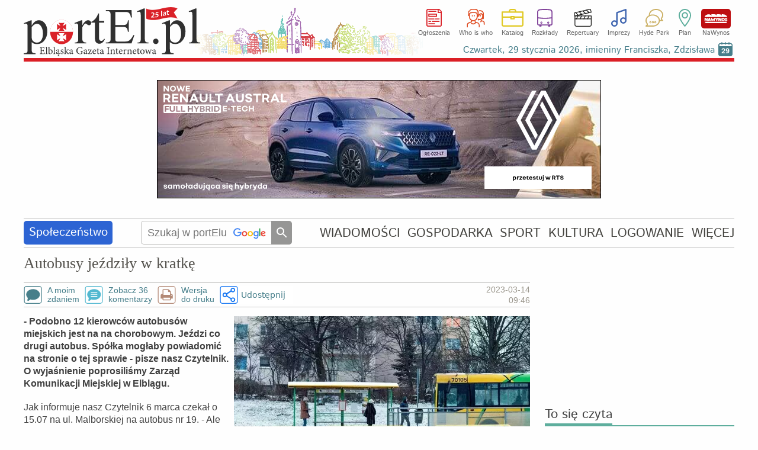

--- FILE ---
content_type: text/html
request_url: https://www.portel.pl/spoleczenstwo/autobusy-jezdzily-w-kratke/133359
body_size: 44914
content:
<!DOCTYPE html>
<html lang="pl">
<head>
<meta charset="utf-8">
<title>Autobusy jeździły w kratkę</title> 
<meta name='description' content='Autobusy jeździły w kratkę - Podobno 12 kierowców autobusów miejskich jest na na chorobowym. Jeździ co drugi autobus. Spółka mogłaby powiadomić na stronie o tej sprawie - pisze nasz Czytelnik. O wyjaśnienie poprosiliśmy' />
<meta name='keywords' content='Elbląg, społeczeństwo, wiadomości, informacje, wydarzenia' />
<meta name='news_keywords' content='Elbląg, społeczeństwo, wiadomości, informacje, wydarzenia' />
<meta name="verify-v1" content="vt8O2SebUytkJD32tuWydVumFrTUpmj4bz3dDWm0nCQ=" />
<meta name="publication-media-verification" content="d880727fa8764b4a869b9fd19f40b442">
<meta name="facebook-domain-verification" content="7xtgx26ryj2xxdcrk6lyk8b6nm2d5y" />
<meta name="author" content="SOFTEL" />
<meta name="rating" content="general" />
<meta name="Reply-to" content="admin@portel.pl"/>
<meta name="google-site-verification" content="7RAEvRpz9IZNEUto0g5TcN6W2U27RKV8mO2esdMGTPQ" />
<meta name="viewport" content="width=1200">
<meta name="linksman-verification" content="HTRtGeCuTcjliElY" />
<meta name="robots" content="index, follow, max-image-preview:large" />
<meta property="fb:app_id" content="298938303638832" />
<meta property="og:type" content="article" />
<meta property="og:url" content="https://www.portel.pl/spoleczenstwo/autobusy-jezdzily-w-kratke/133359" />
<meta property="og:title" content="Autobusy jeździły w kratkę" />
<meta property="og:description" content="- Podobno 12 kierowców autobusów miejskich jest na na chorobowym. Jeździ co drugi autobus. Spółka mogłaby powiadomić na stronie o tej sprawie - pisze nasz Czytelnik. O wyjaśnienie poprosiliśmy" />
<meta property="og:image" content="https://www.portel.pl/newsimg/duze/p1333/autobusy-jezdzily-w-kratke-133359c.jpg" />
<meta property="og:image:type" content="image/jpeg" />
<meta property="og:site_name" content="portEl.pl" />
<meta property="og:locale" content="pl_PL" />
<meta property="og:image:width" content="800" />
<meta property="og:image:height" content="523" />
<meta http-equiv="X-UA-Compatible" content="IE=edge" />
<link rel="canonical" href="https://www.portel.pl/spoleczenstwo/autobusy-jezdzily-w-kratke/133359" />
<link rel="alternate" media="only screen and (max-width: 640px)" href="https://mobi.portel.pl/spoleczenstwo/autobusy-jezdzily-w-kratke/133359" />
<link rel="alternate" type="application/rss+xml" title="portEl.pl - Wiadomości" href="/https://www.portel.pl/rss"/>
<link rel="shortcut icon" href="/favicon.ico" type="image/x-icon" />
<link rel="stylesheet" href='/css/style45-min.css?v=16' type="text/css" />
<style>
#fotoDiv { position: absolute; left: 0px; top: 0px;}
div > div#fotoDiv { position: fixed; top: 10px; left:0px; }
pre.fixit { overflow:auto;border-left:1px dashed #000;border-right:1px dashed #000;padding-left:2px; }
                </style>
                <!--[if gte IE 5.5]><![if lt IE 7]>
                <style type="text/css">
div#fotoDiv {
left: expression( ( 0 + ( ignoreMe2 = document.documentElement.scrollLeft ? document.documentElement.scrollLeft : document.body.scrollLeft ) ) + 'px' );
top: expression( ( 0 + ( ignoreMe = document.documentElement.scrollTop ? document.documentElement.scrollTop : document.body.scrollTop ) ) + 'px' );
}
                </style>
                <![endif]><![endif]-->
<link rel='stylesheet' href='/js/swipebox/swipebox.min.css' />
<!-- InMobi Choice. Consent Manager Tag v3.0 (for TCF 2.2) -->
<script type="text/javascript" async=true>
(function() {
  var host = 'portel.pl';
  var element = document.createElement('script');
  var firstScript = document.getElementsByTagName('script')[0];
  var url = 'https://cmp.inmobi.com'
    .concat('/choice/', 'vMuzh7E955dZH', '/', host, '/choice.js?tag_version=V3');
  var uspTries = 0;
  var uspTriesLimit = 3;
  element.async = true;
  element.type = 'text/javascript';
  element.src = url;

  firstScript.parentNode.insertBefore(element, firstScript);

  function makeStub() {
    var TCF_LOCATOR_NAME = '__tcfapiLocator';
    var queue = [];
    var win = window;
    var cmpFrame;

    function addFrame() {
      var doc = win.document;
      var otherCMP = !!(win.frames[TCF_LOCATOR_NAME]);

      if (!otherCMP) {
        if (doc.body) {
          var iframe = doc.createElement('iframe');

          iframe.style.cssText = 'display:none';
          iframe.name = TCF_LOCATOR_NAME;
          doc.body.appendChild(iframe);
        } else {
          setTimeout(addFrame, 5);
        }
      }
      return !otherCMP;
    }

    function tcfAPIHandler() {
      var gdprApplies;
      var args = arguments;

      if (!args.length) {
        return queue;
      } else if (args[0] === 'setGdprApplies') {
        if (
          args.length > 3 &&
          args[2] === 2 &&
          typeof args[3] === 'boolean'
        ) {
          gdprApplies = args[3];
          if (typeof args[2] === 'function') {
            args[2]('set', true);
          }
        }
      } else if (args[0] === 'ping') {
        var retr = {
          gdprApplies: gdprApplies,
          cmpLoaded: false,
          cmpStatus: 'stub'
        };

        if (typeof args[2] === 'function') {
          args[2](retr);
        }
      } else {
        if(args[0] === 'init' && typeof args[3] === 'object') {
          args[3] = Object.assign(args[3], { tag_version: 'V3' });
        }
        queue.push(args);
      }
    }

    function postMessageEventHandler(event) {
      var msgIsString = typeof event.data === 'string';
      var json = {};

      try {
        if (msgIsString) {
          json = JSON.parse(event.data);
        } else {
          json = event.data;
        }
      } catch (ignore) {}

      var payload = json.__tcfapiCall;

      if (payload) {
        window.__tcfapi(
          payload.command,
          payload.version,
          function(retValue, success) {
            var returnMsg = {
              __tcfapiReturn: {
                returnValue: retValue,
                success: success,
                callId: payload.callId
              }
            };
            if (msgIsString) {
              returnMsg = JSON.stringify(returnMsg);
            }
            if (event && event.source && event.source.postMessage) {
              event.source.postMessage(returnMsg, '*');
            }
          },
          payload.parameter
        );
      }
    }

    while (win) {
      try {
        if (win.frames[TCF_LOCATOR_NAME]) {
          cmpFrame = win;
          break;
        }
      } catch (ignore) {}

      if (win === window.top) {
        break;
      }
      win = win.parent;
    }
    if (!cmpFrame) {
      addFrame();
      win.__tcfapi = tcfAPIHandler;
      win.addEventListener('message', postMessageEventHandler, false);
    }
  };

  makeStub();

  var uspStubFunction = function() {
    var arg = arguments;
    if (typeof window.__uspapi !== uspStubFunction) {
      setTimeout(function() {
        if (typeof window.__uspapi !== 'undefined') {
          window.__uspapi.apply(window.__uspapi, arg);
        }
      }, 500);
    }
  };

  var checkIfUspIsReady = function() {
    uspTries++;
    if (window.__uspapi === uspStubFunction && uspTries < uspTriesLimit) {
      console.warn('USP is not accessible');
    } else {
      clearInterval(uspInterval);
    }
  };

  if (typeof window.__uspapi === 'undefined') {
    window.__uspapi = uspStubFunction;
    var uspInterval = setInterval(checkIfUspIsReady, 6000);
  }
})();
</script>
<!-- End InMobi Choice. Consent Manager Tag v3.0 (for TCF 2.2) -->


<script src='/js/jquery-1.12.4.min.js'></script>
<script src='/js/swipebox/jquery.swipebox.min.js'></script><script>

                jQuery(function($) {

        $( '.swipebox' ).swipebox( {
                useCSS : true, // false will force the use of jQuery for animations
                useSVG : true, // false to force the use of png for buttons
                initialIndexOnArray : 0, // which image index to init when a array is passed
                hideCloseButtonOnMobile : false, // true will hide the close button on mobile devices
                removeBarsOnMobile : true, // false will show top bar on mobile devices
                hideBarsDelay : 0, // delay before hiding bars on desktop
                videoMaxWidth : 1140, // videos max width
                beforeOpen: function() {console.log('before open');}, // called before opening
                afterOpen: function(){
			nopagin = true;
                        $("#swipebox-container").click(function() {
                                $('#swipebox-close').click();
                        });
                }, // called after opening
                afterClose: function() {
			nopagin = false;
		}, // called after closing
                loopAtEnd: true // true will return to the first image after the last image is reached
        } );
                });

</script>
<!--                                 JavaScript                            -->
<script src="/js/portel91-min.js?v=1"></script>
<script>
<!--
if(frames){if(top.frames.length>0)top.location.href=self.location};
id_dz = parseInt("25",10);
id_akt = parseInt("133359",10);
var id_ktr = parseInt("0",10);
infoblid = "xxx";
-->
</script>
<script type="application/ld+json">
{
    "@context": "https://schema.org",
    "@type": "NewsArticle",
    "headline": "Autobusy jeździły w kratkę",
    "mainEntityOfPage": {
        "@type": "WebPage",
        "@id": "https://www.portel.pl/spoleczenstwo/autobusy-jezdzily-w-kratke/133359"
    },
    "url": "https://www.portel.pl/spoleczenstwo/autobusy-jezdzily-w-kratke/133359",
    "datePublished": "2023-03-14T09:46:42+01:00",
    "dateModified": "2023-03-14T09:46:42+01:00",
    "description": "- Podobno 12 kierowców autobusów miejskich jest na na chorobowym. Jeździ co drugi autobus. Spółka mogłaby powiadomić na stronie o tej sprawie - pisze nasz Czytelnik. O wyjaśnienie poprosiliśmy Zarząd Komunikacji Miejskiej w Elblągu.",
    "author": {
        "@type": "Person",
        "name": "Anna Dawid"
    },
    "publisher": {
        "@type": "Organization",
        "name": "Elbląska Gazeta Internetowa portEl.pl",
        "logo": {
            "@type": "ImageObject",
            "url": "https://www.portel.pl/images/portel-160-160.png",
            "width": 160,
            "height": 160
        }
    },
    "sameAs": [
        "https://www.facebook.com/portelpl"
    ],
    "image": {
        "@type": "ImageObject",
        "url": "https://www.portel.pl/newsimg/duze/p1333/autobusy-jezdzily-w-kratke-133359c.jpg",
        "width": 800,
        "height": 523
    }
}
</script>

<!-- Google AdSense -->
<script src="https://pagead2.googlesyndication.com/pagead/js/adsbygoogle.js" async onerror="adblockDetected()"></script>

<!--   HTML5Shiv Solution  -->
<!--[if lt IE 9]>
<script src="https://html5shiv.googlecode.com/svn/trunk/html5.js">
</script>
<![endif]-->
<!-- Global site tag (gtag.js) - Google Analytics -->
<script async src="https://www.googletagmanager.com/gtag/js?id=G-2NJ2Q5ST0Z"></script>
<script>
  window.dataLayer = window.dataLayer || [];
  function gtag(){dataLayer.push(arguments);}
  gtag('js', new Date());

  gtag('config', 'G-2NJ2Q5ST0Z');
</script>

<!-- Facebook Pixel Code -->
<script>
!function(f,b,e,v,n,t,s){if(f.fbq)return;n=f.fbq=function(){n.callMethod?
n.callMethod.apply(n,arguments):n.queue.push(arguments)};if(!f._fbq)f._fbq=n;
n.push=n;n.loaded=!0;n.version='2.0';n.queue=[];t=b.createElement(e);t.async=!0;
t.src=v;s=b.getElementsByTagName(e)[0];s.parentNode.insertBefore(t,s)}(window,document,'script','//connect.facebook.net/en_US/fbevents.js');

fbq('init', '754212928349663');
fbq('track', "PageView");
</script>
<!-- End Facebook Pixel Code -->
</head>
<body id='bodysite'> 
<!-- Aplikacje FB -->
<!--[if IE]><script>(function(t) { for (var i = 0, l = t.length; i < l; i++) document.createElement(t[i]); })(['fb','og']);</script><![endif]-->
<div id="fb-root"></div>
<script>

  window.fbAsyncInit = function() {
    FB.init({
      appId      : '298938303638832',
      cookie     : true,
      xfbml      : true,
      version    : 'v18.0'
    });
    FB.AppEvents.logPageView();
  };

  (function(d, s, id){
     var js, fjs = d.getElementsByTagName(s)[0];
     if (d.getElementById(id)) {return;}
     js = d.createElement(s); js.id = id;
     js.src = "//connect.facebook.net/pl_PL/sdk.js";
     fjs.parentNode.insertBefore(js, fjs);
   }(document, 'script', 'facebook-jssdk'))
</script>

<!-- Facebook Pixel Code for noscript-->
<noscript>
<img height="1" width="1" alt="FB" src="https://www.facebook.com/tr?id=754212928349663&ev=PageView&amp;noscript=1" />
</noscript>
<!-- End Facebook Pixel Code -->
<div id='wrapper' data-webp='1'> 
<header  >
<div class='logocont' onclick="location='https://www.portel.pl/'" title='' style='background-image:url(/logo/portel_winietka25lat.svg)'></div>		<div class='sections'>
			<ul class='flexcont'>
<li><a class='ogloszenia' href='/ogloszenia/'>Ogłoszenia</a></li><li><a class='whoiswho' href='/who-is-who/'>Who is who</a></li><li><a class='katalog' href='/katalog-firm/'>Katalog</a></li><li><a class='rozklady' href='/rozklady-jazdy/'>Rozkłady</a></li><li><a class='repertuary' href='/kina-i-teatr/'>Repertuary</a></li><li><a class='imprezy' href='/imprezy/'>Imprezy</a></li><li><a class='hp' href='/forum/'>Hyde Park</a></li><li><a class='plan' href='/plan-miasta/'>Plan</a></li><li><a class='nawynos' href='https://nawynos.elblag.pl'>NaWynos</a></li>			</ul>
                	<div class='clear'></div>
		</div>
                <div class="nameday"></div>

</header>
<div id='zone1'></div>
<script>
	var nogoog1  = "0";
	set_rek(1, nogoog1);
</script>
<script>
infoblid = "b8104";
</script>

	<div id='b8104' style='display:none;height:177px;margin-top:4px;padding:31px;font-size:35px;line-height:45px;background-color:rgb(0,0,21);text-align:center;position:relative;'>
	<div style='top:3px;right:3px;position:absolute;color:#FFF;font-size:35px;'><a href='/infoblock.php' style='color:#FFF;'>[ X ]</a></div>
	<a href='/infoblock.php' style='color:#FFF;'>
	Nie ma wolnej prasy bez finansowego wsparcia reklamodawców. Wszystko co publikujemy poniżej dostajesz w zamian za oglądanie banerów.To chyba nie jest wygórowana cena? Może wyłącz więc AdBlocka na naszej stronie?
	</a>
	</div>
<div id='alertDiv' onclick='alertOk();'>
<h4>UWAGA!</h4>
<div id='alertInfo'></div>
<input type='button' value='OK' />
</div>
<nav class='flexcont'>
<div class="sectionName wiadomosci" data-sdzial='25' data-sdzialn='503'><a href='/spoleczenstwo/'>Społeczeństwo</a> 
</div> 
<div class='searchCont'>
<form method='get' action='https://www.google.com/custom' target='_top'>
<input type='hidden' name='domains' value='www.portel.pl' />
<input type="hidden" name="client" value="" /> 
<input type="hidden" name="sitesearch" value="www.portel.pl" /> 
<input type='hidden' name='forid' value='1' />
<input type='hidden' name='cof' value="GALT:#0066CC;GL:1;DIV:#999999;VLC:336633;AH:center;BGC:FFFFFF;LBGC:FFFFFF;ALC:0066CC;LC:0066CC;T:000000;GFNT:666666;GIMP:666666;LH:50;LW:226;L:https://www.portel.pl/images/logo_portel_czarne160.png;S:https://www.portel.pl/;FORID:1" />
<input type='hidden' name='hl' value='pl' />
<input type='text' name='q' placeholder='Szukaj w portElu' value='' onkeyup='this.style.background="none";' />
<input type='submit' value='' title='Szukaj' />
</form>
</div>
<ul class='flexcont'>
<li><a href='/wiadomosci/'>WIADOMOŚCI</a></li>
<li><a href='/gospodarka/'>GOSPODARKA</a></li>
<li><a href='/sport/'>SPORT</a></li>
<li><a href='/kultura/'>KULTURA</a></li>
<li><a href='/moj-portel/'>LOGOWANIE</a></li>
<li><h5>WIĘCEJ</h5><div class='subnav'><div class='dropdownArrow'></div><ul><li><a href='/fotoreportaze/'>Fotoreportaże</a></li><li><a href='/fotka-miesiaca/'>Fotka miesiąca</a></li><li><a href='/fotoreportel/'>FotoreportEl</a></li><li><a href='/lapidarium/'>Lapidarium</a></li><li><a href='/moim-zdaniem/'>A moim zdaniem...</a></li></ul><ul><li><a href='/rozklady-jazdy/'>Rozkłady jazdy</a></li><li><a href='/quizy/'>Quizy</a></li><li><a href='/archiwum/'>Archiwum</a></li><li><a href='/czytelnicy/'>Galeria Czytelników</a></li><li><a href='/rss/'>RSS</a></li></ul></div></li>
</ul></nav>
<main id='content'>
<div id='ad-test' class='adsbygoogle' style='height:1px; width:1px; position:absolute; left:-9999px;'>----</div><div id='overlayDiv2'></div>
<div id='fotoDiv'>
<div id='nagoglDiv'></div>
<div id='fotoDiv0'></div>
</div>
<div class='leftCol artykul'>
<div id='news' data-id_dz='25' data-id_akt='133359'>
<article><div>
<h1>
Autobusy jeździły w kratkę</h1>
<div class='fejs'>
</div>
<div class='clear'></div>
</div>
<div class='podtyt'>
<ul><li><a class='comment1' onclick='setTimeout("showCommDiv(0,0);",200);'>A moim<br/>zdaniem</a></li><li><a class='comment2' href='#koment'>Zobacz 36<br/>komentarzy</a></li><li><a class='printer' href='/dowydruku.php?i=133359'>Wersja<br/>do druku</a></li><li>    <div class="shareWidget" data-url="https://www.portel.pl/spoleczenstwo/autobusy-jezdzily-w-kratke/133359">
        <div class="shareDiv" role="button" tabindex="0" aria-haspopup="menu" aria-expanded="false">
            Udostępnij        </div>

<div class="shareMenu" role="menu" aria-hidden="true">
    <a role="menuitem" class="shareMenuItem shareFb"   href="#" data-share="facebook">Udostępnij na Facebooku</a>
    <a role="menuitem" class="shareMenuItem shareX"    href="#" data-share="x">Udostępnij na X</a>
    <a role="menuitem" class="shareMenuItem shareMail" href="#" data-share="mail">Wyślij e-mailem</a>
    <a role="menuitem" class="shareMenuItem shareCopy" href="#" data-share="copy">Kopiuj link do artykułu</a>
</div>

        <div class="shareToast" aria-live="polite" aria-atomic="true"></div>
    </div>
    </li></ul><div class='date'>
<time datetime='2023-03-14T09:46:42+01:00' class='artdata'>2023-03-14<br/>09:46</time></div>
<div class='clear'></div>
</div>
<div class='imgcont0'>
<div><figure>
<span>&nbsp;</span><img src="/newswebp/duze/p1333/autobusy-jezdzily-w-kratke-133359c" title="Elbląg, Autobusy jeździły w kratkę" alt="Elbląg, Autobusy jeździły w kratkę" /><figcaption>(fot. Anna Dembińska)</figcaption>
</figure></div>
<div class='clear'></div></div>
<p class='lead'>- Podobno 12 kierowców autobusów miejskich jest na na chorobowym. Jeździ co drugi autobus. Spółka mogłaby powiadomić na stronie o tej sprawie - pisze nasz Czytelnik. O wyjaśnienie poprosiliśmy Zarząd Komunikacji Miejskiej w Elblągu.</p>
<div class='tresc clearafter'>
<p>Jak informuje nasz Czytelnik 6 marca czekał o 15.07 na ul. Malborskiej na autobus nr 19. - Ale ten nie przyjechał. Mieszkam na Zawadzie, także wsiadłem w 15 i przesiadłem się na placu w autobus nr 12. 7 marca rano chciałem pojechać do pracy, również autobusem nr 19 o godz. 6.18, ale nie przyjechał. Byłem niedaleko domu, wiec wziąłem kluczyki i pojechałem autem. Jechałem obok pętli, to zauważyłem tam autobus nr 19. Od kierowcy dowiedziałem się, że autobus nr 19 nie jeździ i 12 osób jest na zwolnieniu. Skąd mają to wiedzieć zwykli ludzie? To jakaś kpina - pisze Czytelnik</p>

<p>Jak zaznacza Michał Górecki, kierownik Działu Zarządzania Komunikacją ZKM w Elblągu, kierowcy autobusów są pracownikami spółek przewozowych, a nie Zarządu Komunikacji Miejskiej w Elblągu.</p>

<p>- Faktycznie, 6 marca a następnie 7 marca w funkcjonowaniu linii obsługiwanych przez jednego z operatorów występowały dość spore zakłócenia. Wynikały one ze zdarzeń losowych (awarie i problemy techniczne), a następnie skumulowaniu zwolnień lekarskich wśród pracowników. Sytuacja w tym zakresie była dość dynamiczna, ponieważ wspomniany operator w porozumieniu z ZKM, podejmował działania w celu zminimalizowania niedogodności dla pasażerów komunikacji miejskiej &ndash; wyjaśnia Michał Górecki.</p>

<p>Michal Górecki podkreśla również, że szybko udało się rozwiązać problemy.- Od 8 marca funkcjonowanie wszystkich linii wróciło do normy. Za wystąpienie niedogodności wywołanych sytuacjami losowymi przepraszamy - dodaje Michał Górecki.</p></div>
<div class='podpis'>
<em>daw</em></div>
</article><br><div class='stopka flexcont'>
<div class='fbcont'> </div><a class='simpbutton fsize16' onclick="setTimeout('showCommDiv(0,0);',200)">A moim zdaniem...</a>
</div>
<script>
slowa_kl = "autobusy";
//var typ_ramki = "36";
var typ_ramki = 0;
</script>
<div id='newestDiv0_133359' class='mojBox'>
<h3><span>Najnowsze artykuły w dziale Społeczeństwo</span></h3>
<div id='newestDiv133359'>
</div>
</div>
<div id='zobaczDiv0_133359' class='mojBox'>
<h3><span>Artykuły powiązane tematycznie</span></h3>
<div id='zobaczDiv133359'>
</div>
</div>
<div class='clear'></div>
</div>
<div class='clear'></div>
<div id='commTop' style='visibility:hidden;'></div><div id='troll' class='genInfo errInfo center'>Zamieszczenie następnej opinii do tego artykułu wymaga <a href='/moj-portel?referer=/spoleczenstwo/autobusy-jezdzily-w-kratke/133359'>zalogowania</a></div><div id='addCommDiv'>
<div id='errorDiv'><h4>W formularzu stwierdzono błędy!</h4><div id='errorDivTxt'></div><div id='errorDivOk'>Ok</div></div>
<div class="naglowek"> 
Dodawanie opinii</div> 
<form id='formOpi'  method='post' class='formularz' name='form1' action='/dodaj-opinie' enctype='multipart/form-data'> 
<div class='genInfo' style='margin-top:0;'>
Aby zamieścić swoje zdjęcie lub avatar przy opiniach proszę <a href='/addgal.php'>dokonać wpisu do galerii Czytelników.</a><br/>
</div>
<div id='wait' style='display:none;text-align:center;position:absolute;top:100px;left:0;right:0;'><img src='/images/loading.gif' alt='Czekaj' style='margin:auto;width:30px;height:30px;'/></div><textarea id='poglad' name='poglad' rows='4' cols='50' style="width: 808px;" placeholder='Treść opinii (max. 1500 znaków). Opinie są analizowane przez sztuczną inteligencję (ChatGPT 4). W przypadku wykrycia słów wulgarnych, obelżywych oraz hejtu lub mowy nienawiści opinie zatrzymywane są do moderacji.'></textarea> 
<input type='text' name='hashtagi'  style="width: 808px;" placeholder='Hashtagi oddzielone przecinkami, np. #olimpia, #a8' maxlength='50' />
<div style="margin-top:5px;clear:both;">
<div class='radioRamka' style="float:left;width: 52%;"> 
<label>Powiadamiaj mnie o dopowiedziach na mój wpis<br/><span style='font-size:12px;'>(wymagane podanie e-maila lub zalogowanie)</span>
<input id='powiad' name='powiad' type='checkbox' value='1'  /></label>
</div>
<div style="float:right;width: 43%;text-align: right;"> 
<div style='margin:7px 7px 0 0;width:60px;display:inline-block;'>Dołącz zdjęcie:</div>
<input type ='file' name="opiimg" style='margin: 5px 0;width:220px;' /> 
</div>
<div class='clear'></div>
</div>
<div style="margin-top:5px;"> 
<div style="float: left;width: 49%;"> 
<p>Podpis:</p> <input id='podpis' type="text" size="38" maxlength="30" name="podpis" style='width:220px;'/> 
<div style='font-size: 12px;text-align:center;width:360px;'>Jeśli chcesz mieć unikalny i zastrzeżony podpis <br/> <a href="/moj-portel?referer=/spoleczenstwo/autobusy-jezdzily-w-kratke/133359">zarejestruj się</a>.</div> 
</div> 
<div id='commMail'> 
<input id='mail' type="text" size="38" maxlength="50" name="mail"  style='width:220px;float:right;' /> 
<div style='float:right;margin:7px 7px 0 0;line-height:90%;width:60px;'>E-mail:<small style='font-size:10px;'>(opcjonalnie)</small></div>
<div class='clear'></div>
</div> 
<div class='clear'></div>
<input type="hidden" name="CO" value="Zamieść" /> 
<input type="hidden" name="inne" value="23282cf9dff9c2b755a42abc20e6e1f4" /> 
<input type="hidden" name="id_akt" value="133359" /> 
<input type="hidden" name="id_kon" value="" /> 
<input type="hidden" name="id_ktr" value="0" /> 
<input type="hidden" name="id_dz" value="25" /> 
<input type="hidden" name="usercookie" value="6db81047ee11b5fe213a12a61571ee60" /> 
<input id='id_nad' type="hidden" name="id_nad" value="0" /> 
<input id='id_odp' type="hidden" name="id_odp" value="0" /> 
<div id='submitDiv'><button id='buttonSubopi' type="button" class='buttonSubmit' style='float:right;margin: -25px 0 0 0;' > 
<span class='button button2'>
Zamieść</span>
</button>
<button id='buttonClose' type="button" class='buttonSubmit' onclick="closeCommDiv();" style='float:right;margin: -25px 10px 0 0;' > 
<span class='button'>
Anuluj</span>
</button>
<div class='clear'></div>
</div></div> 
</form>
<fieldset id='nadOpinDiv' class='genInfo' style='text-align:left;display:none;'></fieldset>
</div><div id='koment'>
<div class='naglowek'>
<div class='moim' onclick="setTimeout('showCommDiv(0,0);',200)">
<span class='comment1'></span>
A moim zdaniem... <em>(od najstarszych opinii)</em></div>
<ul><li><a class='list' onclick='location.href="/spoleczenstwo/autobusy-jezdzily-w-kratke/133359?th=1#koment"'>Pokazuj<br/> wątki</a></li><li><a class='arrow_up' onclick='location.href="/spoleczenstwo/autobusy-jezdzily-w-kratke/133359?sort=desc&amp;th=0#koment"'>Pokazuj od<br/>najnowszych</a></li><li><a class='megaphone' onclick='location.href="/spoleczenstwo/autobusy-jezdzily-w-kratke/133359?sort=emo&amp;th=0#koment"'>Pokazuj od budzących<br/> największe emocje</a></li></ul><div class='clear'></div>
</div>
<ul class='comments'>
<li id='comm1544392' style='margin-left:0px;display:block;'>
<div id='err1544392' class='dymek2'></div>
<q>Jak im płacą 3500 brutto. Tam 3/4 składu to chorowici emeryci.</q>
<div class='clear'></div>
<div><a href="javascript:do_moderacji(1544392)"><span class='icon-cancel'></span> Zgłoś do moderacji</a> 
 <a onclick="setTimeout('showCommDiv(1544392,1544392);',200)">&nbsp;&nbsp;&nbsp;<span class='icon-forward'></span> Odpowiedz</a>
<a href='/spoleczenstwo/autobusy-jezdzily-w-kratke/133359/watek/1544392'><span class='icon-plus-squared'></span> Pokaż ten wątek</a> 
<div id='hands1544392' class='hands'>
<div class='handUp' onclick="ocen_kom(1, 1544392);">
<span class='icon-thumbs-up upspan'></span>
<small>45</small>
</div><div class='handDn' onclick="ocen_kom(-1,1544392);">
<span class='icon-thumbs-down'></span>
<small>3</small>
</div>
</div><cite><small>(2023-03-14)</small></cite>
</div></li>
<li id='comm1544394' style='margin-left:0px;display:block;'>
<div id='err1544394' class='dymek2'></div>
<q>To nie wyjaśnia dlaczego Elblążanie nie zostali powiadomieni o istniejących zakłóceniach.</q>
<div class='clear'></div>
<div><a href="javascript:do_moderacji(1544394)"><span class='icon-cancel'></span> Zgłoś do moderacji</a> 
 <a onclick="setTimeout('showCommDiv(1544394,1544394);',200)">&nbsp;&nbsp;&nbsp;<span class='icon-forward'></span> Odpowiedz</a>
<div id='hands1544394' class='hands'>
<div class='handUp' onclick="ocen_kom(1, 1544394);">
<span class='icon-thumbs-up upspan'></span>
<small>49</small>
</div><div class='handDn' onclick="ocen_kom(-1,1544394);">
<span class='icon-thumbs-down'></span>
<small>3</small>
</div>
</div><cite><small>(2023-03-14)</small></cite>
</div></li>
<li id='comm1544395' style='margin-left:0px;display:block;'>
<div id='err1544395' class='dymek2'></div>
<q>Dobrze, że jeszcze im płacą, bo niedługo za benefity i miskę ryżu będą ludzie pracować.</q>
<div class='clear'></div>
<div><a href="javascript:do_moderacji(1544395)"><span class='icon-cancel'></span> Zgłoś do moderacji</a> 
 <a onclick="setTimeout('showCommDiv(1544395,1544395);',200)">&nbsp;&nbsp;&nbsp;<span class='icon-forward'></span> Odpowiedz</a>
<div id='hands1544395' class='hands'>
<div class='handUp' onclick="ocen_kom(1, 1544395);">
<span class='icon-thumbs-up upspan'></span>
<small>36</small>
</div><div class='handDn' onclick="ocen_kom(-1,1544395);">
<span class='icon-thumbs-down'></span>
<small>4</small>
</div>
</div><cite>and1<small>(2023-03-14)</small></cite>
</div></li>
<li id='comm1544397' style='margin-left:0px;display:block;'>
<div id='err1544397' class='dymek2'></div>
<q>To ci dopiero nowość</q>
<div class='clear'></div>
<div><a href="javascript:do_moderacji(1544397)"><span class='icon-cancel'></span> Zgłoś do moderacji</a> 
 <a onclick="setTimeout('showCommDiv(1544397,1544397);',200)">&nbsp;&nbsp;&nbsp;<span class='icon-forward'></span> Odpowiedz</a>
<div id='hands1544397' class='hands'>
<div class='handUp' onclick="ocen_kom(1, 1544397);">
<span class='icon-thumbs-up upspan'></span>
<small>16</small>
</div><div class='handDn' onclick="ocen_kom(-1,1544397);">
<span class='icon-thumbs-down'></span>
<small>1</small>
</div>
</div><cite><small>(2023-03-14)</small></cite>
</div></li>
<li id='comm1544398' style='margin-left:0px;display:block;'>
<div id='err1544398' class='dymek2'></div>
<q>Zkm Elbląg Zero informacji o okrojonym rozkładzie. 
Rozklad dla taxowkarzy... bo jak pociag przyjeżdża to wszystko sprzed nosa odjeżdża, albo za 20 minut i stoisz jak ten wał.</q>
<div class='clear'></div>
<div><a href="javascript:do_moderacji(1544398)"><span class='icon-cancel'></span> Zgłoś do moderacji</a> 
 <a onclick="setTimeout('showCommDiv(1544398,1544398);',200)">&nbsp;&nbsp;&nbsp;<span class='icon-forward'></span> Odpowiedz</a>
<a href='/spoleczenstwo/autobusy-jezdzily-w-kratke/133359/watek/1544398'><span class='icon-plus-squared'></span> Pokaż ten wątek</a> 
<div id='hands1544398' class='hands'>
<div class='handUp' onclick="ocen_kom(1, 1544398);">
<span class='icon-thumbs-up upspan'></span>
<small>37</small>
</div><div class='handDn' onclick="ocen_kom(-1,1544398);">
<span class='icon-thumbs-down'></span>
<small>2</small>
</div>
</div><cite><small>(2023-03-14)</small></cite>
</div></li>
<li id='comm1544400' style='margin-left:0px;display:block;'>
<div id='err1544400' class='dymek2'></div>
<q>górecki taka informacja powinna być 5 najdalej 6 marca a nie 14 marca. za co ty bierzesz kasę. Dobrze że jest portel i jego czytelnicy bo wszyscy mogą poczytać o dokonaniach tych na stołkach w miejskich spolkach ktorzy dostaja za nic kase z publicznych pieniądzy.</q>
<div class='clear'></div>
<div><a href="javascript:do_moderacji(1544400)"><span class='icon-cancel'></span> Zgłoś do moderacji</a> 
 <a onclick="setTimeout('showCommDiv(1544400,1544400);',200)">&nbsp;&nbsp;&nbsp;<span class='icon-forward'></span> Odpowiedz</a>
<div id='hands1544400' class='hands'>
<div class='handUp' onclick="ocen_kom(1, 1544400);">
<span class='icon-thumbs-up upspan'></span>
<small>45</small>
</div><div class='handDn' onclick="ocen_kom(-1,1544400);">
<span class='icon-thumbs-down'></span>
<small>3</small>
</div>
</div><cite><small>(2023-03-14)</small></cite>
</div></li>
<li id='comm1544401' style='margin-left:0px;display:block;'>
<div id='err1544401' class='dymek2'></div>
<q>Jak dobrze być kierownikiem działu zarządzania komunikacją ZKM o prezesie nie wspomnę i za nic nie odpowiadać ale kasę /od mieszkańców/ co miesiąc przytulać? Bo to nie ZKM ale przewoźnicy są winni że im kierowcy chorują, czy pan siebie słyszy a co to mieszkańców obchodzi panie kierowniku, jak się nie daje rady to się zmienia pracę na mniej odpowiedzialną? Teraz jest moda że derektor EPT przejmuje promocje gospodarczą z UM, to może i przejmie miejską komunikację? Bo to jest derektor na miarę elbląskich czasów, nieprawdaż?</q>
<div class='clear'></div>
<div><a href="javascript:do_moderacji(1544401)"><span class='icon-cancel'></span> Zgłoś do moderacji</a> 
 <a onclick="setTimeout('showCommDiv(1544401,1544401);',200)">&nbsp;&nbsp;&nbsp;<span class='icon-forward'></span> Odpowiedz</a>
<div id='hands1544401' class='hands'>
<div class='handUp' onclick="ocen_kom(1, 1544401);">
<span class='icon-thumbs-up upspan'></span>
<small>34</small>
</div><div class='handDn' onclick="ocen_kom(-1,1544401);">
<span class='icon-thumbs-down'></span>
<small>3</small>
</div>
</div><cite>oo<small>(2023-03-14)</small></cite>
</div></li>
<li id='comm1544404' style='margin-left:0px;display:block;'>
<div id='err1544404' class='dymek2'></div>
<q>Ale to nie powinno być zmartwieniem pasażerów.</q>
<div class='clear'></div>
<div><a href="javascript:do_moderacji(1544404)"><span class='icon-cancel'></span> Zgłoś do moderacji</a> 
 <a onclick="setTimeout('showCommDiv(1544392,1544404);',200)">&nbsp;&nbsp;&nbsp;<span class='icon-forward'></span> Odpowiedz</a>
<a href='/spoleczenstwo/autobusy-jezdzily-w-kratke/133359/watek/1544392'><span class='icon-plus-squared'></span> Pokaż ten wątek</a> 
<div id='hands1544404' class='hands'>
<div class='handUp' onclick="ocen_kom(1, 1544404);">
<span class='icon-thumbs-up upspan'></span>
<small>33</small>
</div><div class='handDn' onclick="ocen_kom(-1,1544404);">
<span class='icon-thumbs-down'></span>
<small>1</small>
</div>
</div><cite><small>(2023-03-14)</small></cite>
</div></li>
<li id='comm1544405' style='margin-left:0px;display:block;'>
<div id='err1544405' class='dymek2'></div>
<q>A dlaczego przystanek znajdujący się w najwyższym miejscu ul. Bema &#40;przy skrzyżowaniu z Wyżynną&#41; nazywa się Łęczycka - Wyżynna? Przecież Łęczycka jest setki metrów od Wyżynnej.</q>
<div class='clear'></div>
<div><a href="javascript:do_moderacji(1544405)"><span class='icon-cancel'></span> Zgłoś do moderacji</a> 
 <a onclick="setTimeout('showCommDiv(1544405,1544405);',200)">&nbsp;&nbsp;&nbsp;<span class='icon-forward'></span> Odpowiedz</a>
<div id='hands1544405' class='hands'>
<div class='handUp' onclick="ocen_kom(1, 1544405);">
<span class='icon-thumbs-up upspan'></span>
<small>27</small>
</div><div class='handDn' onclick="ocen_kom(-1,1544405);">
<span class='icon-thumbs-down'></span>
<small>2</small>
</div>
</div><cite>kartograf<small>(2023-03-14)</small></cite>
</div></li>
<li id='comm1544407' style='margin-left:0px;display:block;'>
<div id='err1544407' class='dymek2'></div>
<q>panie Wróblewski, jeżeli nie zrobisz pan porządku z góreckim i świtą z zkm to nikt na pana nie zagłosuje.</q>
<div class='clear'></div>
<div><a href="javascript:do_moderacji(1544407)"><span class='icon-cancel'></span> Zgłoś do moderacji</a> 
 <a onclick="setTimeout('showCommDiv(1544407,1544407);',200)">&nbsp;&nbsp;&nbsp;<span class='icon-forward'></span> Odpowiedz</a>
<a href='/spoleczenstwo/autobusy-jezdzily-w-kratke/133359/watek/1544407'><span class='icon-plus-squared'></span> Pokaż ten wątek</a> 
<div id='hands1544407' class='hands'>
<div class='handUp' onclick="ocen_kom(1, 1544407);">
<span class='icon-thumbs-up upspan'></span>
<small>41</small>
</div><div class='handDn' onclick="ocen_kom(-1,1544407);">
<span class='icon-thumbs-down'></span>
<small>3</small>
</div>
</div><cite><small>(2023-03-14)</small></cite>
</div></li>
<li id='comm1544409' style='margin-left:0px;display:block;'>
<div id='err1544409' class='dymek2'></div>
<q>Jakieś kary umowne dla przewoźnika? Nic?</q>
<div class='clear'></div>
<div><a href="javascript:do_moderacji(1544409)"><span class='icon-cancel'></span> Zgłoś do moderacji</a> 
 <a onclick="setTimeout('showCommDiv(1544409,1544409);',200)">&nbsp;&nbsp;&nbsp;<span class='icon-forward'></span> Odpowiedz</a>
<div id='hands1544409' class='hands'>
<div class='handUp' onclick="ocen_kom(1, 1544409);">
<span class='icon-thumbs-up upspan'></span>
<small>16</small>
</div><div class='handDn' onclick="ocen_kom(-1,1544409);">
<span class='icon-thumbs-down'></span>
<small>2</small>
</div>
</div><cite>ddrree<small>(2023-03-14)</small></cite>
</div></li>
<li id='comm1544411' style='margin-left:0px;display:block;'>
<div id='err1544411' class='dymek2'></div>
<q>Panie Górecki a umowy przetargowe z tymi &#39;&#39;przewoźnikami&#39;&#39; to kto podpisał my czy zkm ?Jeden autobus/tramwaj na godzinę na wsiach jest większa częstotliwość. Jadąc na dworzec takim autobusem to tak jak zagrać w ruletkę. Jak mi pociąg zwieje to takie przepraszam bardzo mnie zadowoli.</q>
<div class='clear'></div>
<div><a href="javascript:do_moderacji(1544411)"><span class='icon-cancel'></span> Zgłoś do moderacji</a> 
 <a onclick="setTimeout('showCommDiv(1544411,1544411);',200)">&nbsp;&nbsp;&nbsp;<span class='icon-forward'></span> Odpowiedz</a>
<div id='hands1544411' class='hands'>
<div class='handUp' onclick="ocen_kom(1, 1544411);">
<span class='icon-thumbs-up upspan'></span>
<small>25</small>
</div><div class='handDn' onclick="ocen_kom(-1,1544411);">
<span class='icon-thumbs-down'></span>
<small>3</small>
</div>
</div><cite>D..J..<small>(2023-03-14)</small></cite>
</div></li>
</ul>
<ul class='pagination'>
<li class='current'>1</li>
<li><a href="/spoleczenstwo/autobusy-jezdzily-w-kratke/133359?sort=asc&amp;th=0&amp;wt=0&amp;ns=1">2</a></li>
<li><a href="/spoleczenstwo/autobusy-jezdzily-w-kratke/133359?sort=asc&amp;th=0&amp;wt=0&amp;ns=2">3</a></li>
<li class='next'><a href="/spoleczenstwo/autobusy-jezdzily-w-kratke/133359?sort=asc&amp;th=0&amp;wt=0&amp;ns=1">Następne<span class='icon-right-open'></span></a></li>
<li class='next'><a href="/spoleczenstwo/autobusy-jezdzily-w-kratke/133359?sort=asc&amp;th=0&amp;wt=0&amp;ns=2"><span class='icon-right-open'></span><span class='icon-right-open right2'></span>&nbsp;</a></li>
</ul> 
</div>
<fieldset id='advsBottom' class='reklama'><legend>Reklama</legend></fieldset><div style='position:relative;z-index:152;max-height:300px;overflow:hidden;' class='clearafter'><!-- dol_artykul_elast -->
<ins class="adsbygoogle"
     style="display:block"
     data-ad-client="ca-pub-1586266501027578"
     data-ad-slot="2265681785"
     data-ad-format="auto"
     data-full-width-responsive="true"></ins>
<script>
     (adsbygoogle = window.adsbygoogle || []).push({});
</script>
</div></div>
<aside class='rightCol ColAuto'><div id='area2Cont'><div id='zone2'></div>
<script>set_rek(2, 0);</script>
<div id='sieczyta' class='mojBox'>
<h2><span>To się czyta</span></h2><div class='artList news1'>
<h3><a href='/wiadomosci/awaria-sieci-cieplowniczej-sprawdz-gdzie-aktualizacja/147799'>Awaria sieci ciepłowniczej. Sprawdź, gdzie </a></h3>
</div> 
<div class='artList news1'>
<h3><a href='/prawo-i-porzadek/sledztwo-w-sprawie-znecania-sie-nad-niemowleciem-dziecko-nie-wroci-do-rodzicow/147807'>Śledztwo w sprawie znęcania się nad niemowlęciem. Dziecko nie wróci do rodziców</a></h3>
</div> 
<div class='artList news1'>
<h3><a href='/wiadomosci/na-siodemce-ustawia-nowe-urzadzenia-do-kontroli-kierowcow/147813'>Na siódemce ustawią nowe urządzenia do kontroli kierowców</a></h3>
</div> 
<div class='artList news1'>
<h3><a href='/prawo-i-porzadek/zlapani-za-kratki/147810'>Złapani za kratki</a></h3>
</div> 
<div class='artList news1'>
<h3><a href='/wiadomosci/jest-sroga-oraz-droga/147801'>Jest sroga oraz droga</a></h3>
</div> 
</div>
<div id='siekomentuje' class='mojBox'>
<h2><span>To się komentuje</span></h2><div class='artList news1'>
<h3><a href='/wiadomosci/na-siodemce-ustawia-nowe-urzadzenia-do-kontroli-kierowcow/147813'>Na siódemce ustawią nowe urządzenia do kontroli kierowców</a></h3>
</div> 
<div class='artList news1'>
<h3><a href='/wiadomosci/jest-sroga-oraz-droga/147801'>Jest sroga oraz droga</a></h3>
</div> 
<div class='artList news1'>
<h3><a href='/prawo-i-porzadek/zlapani-za-kratki/147810'>Złapani za kratki</a></h3>
</div> 
<div class='artList news1'>
<h3><a href='/prawo-i-porzadek/sprawa-budzetu-obywatelskiego-prokuratura-zawiesila-postepowanie/147811'>Sprawa budżetu obywatelskiego. Prokuratura zawiesiła postępowanie</a></h3>
</div> 
<div class='artList news1'>
<h3><a href='/gospodarka/wiele-pytan-wokol-przetargu-na-komunikacje-miejska/147815'>Wiele pytań wokół przetargu na komunikację miejską</a></h3>
</div> 
<a class='simpbutton fsize16 rocking-element' href='/newsletter'>Bądź na bieżąco, subskrybuj newsletter</a></div>
</div><div id='area3Cont'><div id='wpis' class='mojBox wpis'>
<h2><a href="/katalog-firm"><span class='svg-icon-katalog'></span>Wpis z katalogu firm</a></h2>
<div class='kat flexcont' >
<div><a href='/katalog-firm/biura-rachunkowe/biuro-rachunkowe-partner/4288'>
<img src="/katimg/p42/biuro-rachunkowe-partner-4288.jpg" alt='Elbląg Biuro Rachunkowe  PARTNER'  />
</a>
<div class='danekat'>
<a href="/katalog-firm/biura-rachunkowe/biuro-rachunkowe-partner/4288">
Biuro Rachunkowe  PARTNER</a>
</div>
</div><span><a href='/katalog-firm/biura-rachunkowe'>Biura rachunkowe</a></span>
<div class='clear'></div>
</div> 
<div class='searchCont searchFirm'>
<form action='/katalog-firm/pl' method='get'> 
<input type="text" maxlength="40"  name="slowo" value='' placeholder='Szukaj innych firm' /> 
<input type="hidden" name="opcja" value="0" /> 
<input type='submit' value='' />
</form> 
</div> 
<div class='clear'></div>
</div> 
<div id='fotoreportel' class='mojBox'>
<h2><a href='/fotoreportel'>FotoreportEl</a></h2>
<a href='/fotoreportel-stycznia-2026/zimno-co-nieco/5388'>
<img src='/repfotki/srednie/p53/php4JjMrR.jpg' alt='Zimno co nieco'  />
<div class='h3cont'><h3>Zostań fotoreportElem</h3></div></a>
<em>Zimno co nieco (fot. zrezygnowanywedkarz)</em></div>
<div id='fotoreportaze' class='mojBox'>
<h2><a href='/fotoreportaze'><span class='svg-icon-foto'></span>Fotoreportaże</a></h2>
<div class='flexcont'>
<div>
<a href='/fotoreportaz/maly-procent-ktory-wiele-znaczy/13566'><img src='/reportwebp/male/r13566/phphVCuRI' alt='Mały procent, który wiele znaczy' title='Mały procent, który wiele znaczy' /></a>
</div>
<div>
<a href='/fotoreportaz/gololedz-znow-w-natarciu/13565'><img src='/reportwebp/male/r13565/phpILJyxH' alt='Gołoledź znów w natarciu' title='Gołoledź znów w natarciu' /></a>
</div>
</div>
</div>
<div id='wideo' class='mojBox'>
<h2><a href='/wideo'><span class='svg-icon-video'></span>Wideo</a></h2>
<div class='flexcont'>
<div>
<a href='/wiadomosci/nareszcie-weekend-wosp-przebojowa-zima-warsztaty/147749'><img src='/cache/video/nareszcie-weekend-wosp-przebojowa-zima-warsztaty-147749a' alt='Nareszcie weekend: WOŚP, Przebojowa Zima, warsztaty' title='Nareszcie weekend: WOŚP, Przebojowa Zima, warsztaty' /></a>
</div>
<div>
<a href='/wiadomosci/nareszcie-weekend-wystawa-lyzwy-i-ferie/147670'><img src='/cache/video/nareszcie-weekend-wystawa-lyzwy-i-ferie-147670d' alt='Nareszcie weekend: Wystawa, łyżwy i ferie' title='Nareszcie weekend: Wystawa, łyżwy i ferie' /></a>
</div>
</div>
</div>
<div id='wtyczkafb' style='text-align: center;margin-top: 10px;'>
<div class="fb-like-box" data-href="https://www.facebook.com/portelpl" data-width="320" data-height="180" data-colorscheme="light" data-show-faces="true" data-header="false" data-stream="false" data-show-border="true"></div>
</div>
</div></aside>
<script>
$(document).ready(function(){

/*
    	var windowHeight = $(window).height()
	var documentHeight = $(document).height();

	if ($('#onnetDiv').length){

    	$(window).on('scroll', function() {

		var scrollTop = $(window).scrollTop();

		if (scrollTop > 400) {

			var advsBottomTop = $('#advsBottom').offset().top;
    			if (scrollTop + windowHeight >= advsBottomTop) {
        				$('#onnetDiv').fadeOut(); // Ukryj #onnetDiv
    			} else {
        			$('#onnetDiv').fadeIn(); // Pokaż #onnetDiv
    			}
		}
		else $('#onnetDiv').hide();
    	});
	}
*/

});
</script>
<div class='clear'></div>
<div style='height:200px;width:100%'>&nbsp;</div></main> 
<footer>
                <ul class="menuBottom">
<!--
			<li>
<a href="https://plus.google.com/118337357756713411267"
   rel="publisher" target="_top" style="text-decoration:none;display:inline-block;color:#333;text-align:center;">
<img src="//ssl.gstatic.com/images/icons/gplus-16.png" alt="Google+" style="border:0;width:16px;height:16px;"/>
</a>
			</li>
                        <li><a href="/powiadomienia/">Powiadomienia</a></li>
-->
			<li>
<div class='fbcont'> </div>			</li>
                        <li><a href="/newsletter">Newsletter</a></li>
                        <li><a href="/reklama">Reklama na stronie</a></li>
                        <li><a href="/kontakt">Kontakt</a></li>
                        <li><a href="/statystyka">Statystyka</a></li>
                        <li><a href="/stopka-redakcyjna">Stopka redakcyjna</a></li>
			<li><a href="/polityka-prywatnosci">Polityka prywatności</a></li>
                        <li><a href="/mapa-strony">Mapa strony</a></li>
                </ul>
                <div class="copy">
                        www.portEl.pl - <em><strong>Elbląg</strong> ma swoje dobre strony!</em> <br /> Copyright &copy; 2001-2026 <a href="http://www.softel.com.pl/">SOFTEL</a>
                </div>
</footer>
</div> <!--  wrapper -->
<br/>
<script type="application/ld+json">
{
  "@context" : "http://schema.org",
  "@type" : "Organization",
  "name" : "portEl.pl",
 "url" : "https://www.portel.pl",
 "sameAs" : [
   "https://twitter.com/portElpl",
   "https://www.facebook.com/portelpl/",
   "https://www.instagram.com/portel_pl/"
   ],
  "address": {
    "@type": "PostalAddress",
    "streetAddress": "1 Maja 1c",
    "postalCode": "82300",
    "addressCountry": "PL"
  }
}
</script>
</body>
</html>


--- FILE ---
content_type: text/html; charset=utf-8
request_url: https://www.portel.pl/skrypty/zobacztez.php
body_size: 2801
content:
<div class='przecz' onclick="location.href='https://www.portel.pl/spoleczenstwo/nawet-poltora-roku-czekaja-na-medal-za-zlote-gody/147823'"><a href="https://www.portel.pl/spoleczenstwo/nawet-poltora-roku-czekaja-na-medal-za-zlote-gody/147823"><img src="/cache/artykuly/nawet-poltora-roku-czekaja-na-medal-za-zlote-gody-147823" alt="Nawet półtora roku czekają na medal za Złote Gody" title="Nawet półtora roku czekają na medal za Złote Gody"  /></a><div>
Nawet półtora roku czekają na medal za Złote Gody<span>2026-01-29</span></div>
</div><div class='przecz' onclick="location.href='https://www.portel.pl/spoleczenstwo/odszedl-ostatni-swiadek-i-ofiara-sprawy-elblaskiej/147789'"><a href="https://www.portel.pl/spoleczenstwo/odszedl-ostatni-swiadek-i-ofiara-sprawy-elblaskiej/147789"><img src="/cache/artykuly/odszedl-ostatni-swiadek-i-ofiara-sprawy-elblaskiej-147789f" alt="Odszedł ostatni świadek i ofiara Sprawy Elbląskiej..." title="Odszedł ostatni świadek i ofiara Sprawy Elbląskiej..."  /></a><div>
Odszedł ostatni świadek i ofiara Sprawy<span>2026-01-27</span></div>
</div><div class='przecz' onclick="location.href='https://www.portel.pl/spoleczenstwo/mozesz-pomoc-ocalic-leosia/147788'"><a href="https://www.portel.pl/spoleczenstwo/mozesz-pomoc-ocalic-leosia/147788"><img src="/cache/artykuly/mozesz-pomoc-ocalic-leosia-147788b" alt="Możesz pomóc ocalić Leosia!" title="Możesz pomóc ocalić Leosia!"  /></a><div>
Możesz pomóc ocalić Leosia!<span>2026-01-27</span></div>
</div>:-=<div class='przecz' onclick="location.href='https://www.portel.pl/gospodarka/wiele-pytan-wokol-przetargu-na-komunikacje-miejska/147815'"><a href="https://www.portel.pl/gospodarka/wiele-pytan-wokol-przetargu-na-komunikacje-miejska/147815"><img src="/cache/artykuly/wiele-pytan-wokol-przetargu-na-komunikacje-miejska-147815" alt="Wiele pytań wokół przetargu na komunikację miejską" title="Wiele pytań wokół przetargu na komunikację miejską"  /></a><div>
Wiele pytań wokół przetargu na komunikację miejską<span>2026-01-29</span></div>
</div><div class='przecz' onclick="location.href='https://www.portel.pl/wiadomosci/nagrody-portelu-2025-z-przymruzeniem-oka/147501'"><a href="https://www.portel.pl/wiadomosci/nagrody-portelu-2025-z-przymruzeniem-oka/147501"><img src="/cache/artykuly/graf-andrzej-kraskiewicz-147501g" alt="Nagrody portElu 2025  (z przymrużeniem oka) " title="Nagrody portElu 2025  (z przymrużeniem oka) "  /></a><div>
Nagrody portElu 2025  (z przymrużeniem oka) <span>2025-12-31</span></div>
</div><div class='przecz' onclick="location.href='https://www.portel.pl/gospodarka/kto-bedzie-wozil-elblazan/147376'"><a href="https://www.portel.pl/gospodarka/kto-bedzie-wozil-elblazan/147376"><img src="/cache/artykuly/kto-bedzie-wozil-elblazan-147376b" alt="Kto będzie woził elblążan?" title="Kto będzie woził elblążan?"  /></a><div>
Kto będzie woził elblążan?<span>2025-12-18</span></div>
</div>

--- FILE ---
content_type: text/html; charset=utf-8
request_url: https://www.portel.pl/skrypty/kalendarium.php
body_size: -34
content:
-|--|-<a href='/imieniny'>Czwartek, 29 stycznia 2026, imieniny Franciszka, Zdzisława<span>29</span></a>

--- FILE ---
content_type: text/html
request_url: https://www.portel.pl/R123/b4282_09ac9.html
body_size: 80768
content:
<!DOCTYPE html>
<!--
	NOTES:
	1. All tokens are represented by '$' sign in the template.
	2. You can write your code only wherever mentioned.
	3. All occurrences of existing tokens will be replaced by their appropriate values.
	4. Blank lines will be removed automatically.
	5. Remove unnecessary comments before creating your template.
-->
<html>
<head>
<meta charset="UTF-8">
<meta name="authoring-tool" content="Adobe_Animate_CC">
<title>ren_austral_250</title>
<!-- write your code here -->
<style>
  #animation_container {
	position:absolute;
	margin:auto;
	left:0;right:0;
	top:0;bottom:0;
  }
</style>
<script src="https://www.b3source.portel.pl/createjs.min.js"></script>
<script>
(function (cjs, an) {
var p; // shortcut to reference prototypes
var lib={};var ss={};var img={};
lib.ssMetadata = [
		{name:"ren_austral_250_atlas_NP_1", frames: [[0,0,750,200],[0,202,750,200],[0,404,750,200],[0,606,750,200]]}
];
(lib.AnMovieClip = function(){
	this.actionFrames = [];
	this.ignorePause = false;
	this.gotoAndPlay = function(positionOrLabel){
		cjs.MovieClip.prototype.gotoAndPlay.call(this,positionOrLabel);
	}
	this.play = function(){
		cjs.MovieClip.prototype.play.call(this);
	}
	this.gotoAndStop = function(positionOrLabel){
		cjs.MovieClip.prototype.gotoAndStop.call(this,positionOrLabel);
	}
	this.stop = function(){
		cjs.MovieClip.prototype.stop.call(this);
	}
}).prototype = p = new cjs.MovieClip();
// symbols:
(lib._01 = function() {
	this.initialize(ss["ren_austral_250_atlas_NP_1"]);
	this.gotoAndStop(0);
}).prototype = p = new cjs.Sprite();
(lib._02 = function() {
	this.initialize(ss["ren_austral_250_atlas_NP_1"]);
	this.gotoAndStop(1);
}).prototype = p = new cjs.Sprite();
(lib._03 = function() {
	this.initialize(ss["ren_austral_250_atlas_NP_1"]);
	this.gotoAndStop(2);
}).prototype = p = new cjs.Sprite();
(lib._04 = function() {
	this.initialize(ss["ren_austral_250_atlas_NP_1"]);
	this.gotoAndStop(3);
}).prototype = p = new cjs.Sprite();
// helper functions:
function mc_symbol_clone() {
	var clone = this._cloneProps(new this.constructor(this.mode, this.startPosition, this.loop, this.reversed));
	clone.gotoAndStop(this.currentFrame);
	clone.paused = this.paused;
	clone.framerate = this.framerate;
	return clone;
}
function getMCSymbolPrototype(symbol, nominalBounds, frameBounds) {
	var prototype = cjs.extend(symbol, cjs.MovieClip);
	prototype.clone = mc_symbol_clone;
	prototype.nominalBounds = nominalBounds;
	prototype.frameBounds = frameBounds;
	return prototype;
	}
(lib.TXT1 = function(mode,startPosition,loop,reversed) {
if (loop == null) { loop = true; }
if (reversed == null) { reversed = false; }
	var props = new Object();
	props.mode = mode;
	props.startPosition = startPosition;
	props.labels = {};
	props.loop = loop;
	props.reversed = reversed;
	cjs.MovieClip.apply(this,[props]);
	// Layer_1
	this.shape = new cjs.Shape();
	this.shape.graphics.f("#FFFFFF").s().p("AgaAaQgKgKAAgQQAAgPAKgKQAKgKAPAAQAFgBAGADQAFACAEAEIAEgHIAOAAIAABFIgOAAIgEgHQgEAEgFACQgGACgFAAQgPAAgKgKgAgLgNQgFAFAAAIQAAAJAFAFQAFAFAHAAQAIAAAFgFQAFgFAAgJQAAgIgFgFQgFgGgIABQgHgBgFAGg");
	this.shape.setTransform(168.625,29.2);
	this.shape_1 = new cjs.Shape();
	this.shape_1.graphics.f("#FFFFFF").s().p("AgaAmQgKgKAAgQQAAgOAKgKQAKgLAPAAQAFAAAFACQAFACADADIAAggIAUAAIAABfIgOAAIgEgGQgEADgFACQgGADgFAAQgPAAgKgLgAgLAAQgFAEAAAIQAAAJAFAGQAFAFAHAAQAIAAAFgFQAFgGAAgJQAAgIgFgEQgFgGgIAAQgHAAgFAGg");
	this.shape_1.setTransform(159.925,27.95);
	this.shape_2 = new cjs.Shape();
	this.shape_2.graphics.f("#FFFFFF").s().p("AgdAwIAAgRIALAAQAFAAAEgBQACgCACgGIAAAAIgGAAIgbhFIAVAAIASAzIASgzIATAAIgbBKQgEAMgGAEQgGAFgMAAg");
	this.shape_2.setTransform(151.85,30.525);
	this.shape_3 = new cjs.Shape();
	this.shape_3.graphics.f("#FFFFFF").s().p("AgWAjIAAhFIAtAAIgGARIgUAAIAAA0g");
	this.shape_3.setTransform(145.475,29.2);
	this.shape_4 = new cjs.Shape();
	this.shape_4.graphics.f("#FFFFFF").s().p("AgJAuQgFgCgEgDIgEAGIgNAAIAAhfIASAAIAAAgIAKgFQAEgCAFAAQAOAAALALQAKAKAAAOQAAAQgKAKQgLALgOAAQgFAAgGgDgAgNAAQgFAEAAAIQAAAJAFAGQAFAFAIAAQAHAAAFgFQAFgGABgJQgBgIgFgEQgFgGgHAAQgIAAgFAGg");
	this.shape_4.setTransform(138.1,27.95);
	this.shape_5 = new cjs.Shape();
	this.shape_5.graphics.f("#FFFFFF").s().p("AgcAwIAAgRIAKAAQAGAAADgBQACgCACgGIAAAAIgFAAIgbhFIAUAAIARAzIATgzIATAAIgcBKQgDAMgHAEQgFAFgMAAg");
	this.shape_5.setTransform(129.55,30.525);
	this.shape_6 = new cjs.Shape();
	this.shape_6.graphics.f("#FFFFFF").s().p("AAPAwIAAgnQAAgHgEgDQgEgEgHAAQgGAAgEAEQgEADAAAHIAAAnIgTAAIAAhfIATAAIAAAfQAEgDAFgBQAFgCAEAAQANAAAJAIQAIAIAAAMIAAAqg");
	this.shape_6.setTransform(121.425,27.875);
	this.shape_7 = new cjs.Shape();
	this.shape_7.graphics.f("#FFFFFF").s().p("[base64]");
	this.shape_7.setTransform(110.775,30.525);
	this.shape_8 = new cjs.Shape();
	this.shape_8.graphics.f("#FFFFFF").s().p("AgJAwIAAhFIATAAIAABFgAgJgdIAAgSIATAAIAAASg");
	this.shape_8.setTransform(104.85,27.875);
	this.shape_9 = new cjs.Shape();
	this.shape_9.graphics.f("#FFFFFF").s().p("[base64]");
	this.shape_9.setTransform(99.375,29.2);
	this.shape_10 = new cjs.Shape();
	this.shape_10.graphics.f("#FFFFFF").s().p("AgaAaQgKgKAAgQQAAgPAKgKQAKgKAPAAQAFgBAGADQAFACAEAEIAEgHIAOAAIAABFIgOAAIgEgHQgEAEgFACQgGACgFAAQgPAAgKgKgAgLgNQgFAFAAAIQAAAJAFAFQAFAFAHAAQAIAAAFgFQAFgFAAgJQAAgIgFgFQgFgGgIABQgHgBgFAGg");
	this.shape_10.setTransform(88.925,29.2);
	this.shape_11 = new cjs.Shape();
	this.shape_11.graphics.f("#FFFFFF").s().p("AgZAbQgKgLAAgQQAAgPAKgKQAKgKAPAAQAPAAAJAIQALAIACAOIgUAAQgCgGgEgEQgEgDgHAAQgGgBgFAGQgFAFAAAIQAAAJAEAFQAGAFAGAAQAHAAAEgDQAEgEACgGIAUAAQgCAOgLAIQgJAIgPAAQgPABgKgKg");
	this.shape_11.setTransform(80.75,29.2);
	this.shape_12 = new cjs.Shape();
	this.shape_12.graphics.f("#FFFFFF").s().p("[base64]");
	this.shape_12.setTransform(72.075,30.525);
	this.shape_13 = new cjs.Shape();
	this.shape_13.graphics.f("#FFFFFF").s().p("AgRA+IAAgRIAHAAQAFAAADgCQACgCAAgEIAAhHIASAAIAABHQAAANgGAFQgHAHgMAAgAAAgqIAAgTIASAAIAAATg");
	this.shape_13.setTransform(65.2,29.2);
	this.shape_14 = new cjs.Shape();
	this.shape_14.graphics.f("#FFFFFF").s().p("AgXAcQgJgIAAgOIAAgpIATAAIAAAnQAAAHAEAEQADAEAGAAQAGAAAEgEQAEgEAAgHIAAgnIATAAIAAApQAAANgJAIQgJAJgPAAQgOAAgJgIg");
	this.shape_14.setTransform(60.1,29.275);
	this.shape_15 = new cjs.Shape();
	this.shape_15.graphics.f("#FFFFFF").s().p("AgaAmQgKgKAAgQQAAgOAKgKQAKgLAPAAQAFAAAFACQAFACADADIAAggIAUAAIAABfIgOAAIgEgGQgEADgFACQgGADgFAAQgPAAgKgLgAgLAAQgFAEAAAIQAAAJAFAGQAFAFAHAAQAIAAAFgFQAFgGAAgJQAAgIgFgEQgFgGgIAAQgHAAgFAGg");
	this.shape_15.setTransform(51.475,27.95);
	this.shape_16 = new cjs.Shape();
	this.shape_16.graphics.f("#FFFFFF").s().p("AgaAaQgKgKAAgQQAAgPAKgKQAKgKAPAAQAFgBAGADQAFACAEAEIAEgHIAOAAIAABFIgOAAIgEgHQgEAEgFACQgGACgFAAQgPAAgKgKgAgLgNQgFAFAAAIQAAAJAFAFQAFAFAHAAQAIAAAFgFQAFgFAAgJQAAgIgFgFQgFgGgIABQgHgBgFAGg");
	this.shape_16.setTransform(42.775,29.2);
	this.shape_17 = new cjs.Shape();
	this.shape_17.graphics.f("#FFFFFF").s().p("AgIAwIAAghIgLAHIAAgSIALgGIAAgtIARAAIAAAgIALgHIAAASIgLAGIAAAug");
	this.shape_17.setTransform(36.4,27.875);
	this.shape_18 = new cjs.Shape();
	this.shape_18.graphics.f("#FFFFFF").s().p("AgaAbQgLgLAAgQQAAgPALgKQAKgKAQAAQAQAAALAKQALAKAAAPQAAAQgLALQgLAKgQgBQgQABgKgKgAgMgNQgFAFAAAIQAAAJAFAFQAFAFAHAAQAIAAAFgFQAFgFAAgJQAAgIgFgFQgFgGgIABQgHgBgFAGg");
	this.shape_18.setTransform(29.875,29.2);
	this.shape_19 = new cjs.Shape();
	this.shape_19.graphics.f("#FFFFFF").s().p("[base64]");
	this.shape_19.setTransform(19.325,29.125);
	this.shape_20 = new cjs.Shape();
	this.shape_20.graphics.f("#FFFFFF").s().p("AgaAaQgKgKAAgQQAAgPAKgKQAKgKAPAAQAFgBAGADQAFACAEAEIAEgHIAOAAIAABFIgOAAIgEgHQgEAEgFACQgGACgFAAQgPAAgKgKgAgLgNQgFAFAAAIQAAAJAFAFQAFAFAHAAQAIAAAFgFQAFgFAAgJQAAgIgFgFQgFgGgIABQgHgBgFAGg");
	this.shape_20.setTransform(8.275,29.2);
	this.shape_21 = new cjs.Shape();
	this.shape_21.graphics.f("#FFFFFF").s().p("[base64]");
	this.shape_21.setTransform(0.575,29.2);
	this.timeline.addTween(cjs.Tween.get({}).to({state:[{t:this.shape_21},{t:this.shape_20},{t:this.shape_19},{t:this.shape_18},{t:this.shape_17},{t:this.shape_16},{t:this.shape_15},{t:this.shape_14},{t:this.shape_13},{t:this.shape_12},{t:this.shape_11},{t:this.shape_10},{t:this.shape_9},{t:this.shape_8},{t:this.shape_7},{t:this.shape_6},{t:this.shape_5},{t:this.shape_4},{t:this.shape_3},{t:this.shape_2},{t:this.shape_1},{t:this.shape}]}).wait(1));
	this._renderFirstFrame();
}).prototype = getMCSymbolPrototype(lib.TXT1, new cjs.Rectangle(-5,17,328,20.799999999999997), null);
(lib.TITRE = function(mode,startPosition,loop,reversed) {
if (loop == null) { loop = true; }
if (reversed == null) { reversed = false; }
	var props = new Object();
	props.mode = mode;
	props.startPosition = startPosition;
	props.labels = {};
	props.loop = loop;
	props.reversed = reversed;
	cjs.MovieClip.apply(this,[props]);
	// Mode_Isolation
	this.shape = new cjs.Shape();
	this.shape.graphics.f("#FFFFFF").s().p("AgiAxIAAhhIBFAAIAAAUIgwAAIAAAUIAsAAIAAARIgsAAIAAAUIAwAAIAAAUg");
	this.shape.setTransform(22.225,-2.75);
	this.shape_1 = new cjs.Shape();
	this.shape_1.graphics.f("#FFFFFF").s().p("AAVAxIgUgzIgVAzIgVAAIgehhIAXAAIAUBEIAUgwIgIgUIAXAAIAYBCIAThCIAVAAIgdBhg");
	this.shape_1.setTransform(10.15,-2.75);
	this.shape_2 = new cjs.Shape();
	this.shape_2.graphics.f("#FFFFFF").s().p("AgkAkQgOgOAAgWQAAgUAOgPQAPgPAVAAQAWAAAPAPQAOAPAAAUQAAAWgOAOQgPAPgWAAQgVAAgPgPgAgUgVQgIAIAAANQAAAOAIAIQAIAJAMAAQANAAAIgJQAIgIAAgOQAAgNgIgIQgIgJgNABQgMgBgIAJg");
	this.shape_2.setTransform(-2.975,-2.75);
	this.shape_3 = new cjs.Shape();
	this.shape_3.graphics.f("#FFFFFF").s().p("AAYAxIgvg/IAAA/IgVAAIAAhhIAVAAIAvA/IAAg/IAVAAIAABhg");
	this.shape_3.setTransform(-14.3,-2.75);
	this.shape_4 = new cjs.Shape();
	this.shape_4.graphics.f("#FFFFFF").s().p("AAWAxIAAgoIgrAAIAAAoIgWAAIAAhhIAWAAIAAAnIArAAIAAgnIAWAAIAABhg");
	this.shape_4.setTransform(129.425,31.1);
	this.shape_5 = new cjs.Shape();
	this.shape_5.graphics.f("#FFFFFF").s().p("AgjAkQgOgOAAgWQAAgUAOgPQAPgPAUAAQAUAAAOANQANALADASIgWAAQgDgKgHgGQgHgGgLABQgLgBgIAJQgIAIAAANQAAAOAIAJQAIAIALAAQALAAAHgGQAIgGACgKIAWAAQgDASgNAMQgOAMgUAAQgUAAgPgPg");
	this.shape_5.setTransform(118.425,31.1);
	this.shape_6 = new cjs.Shape();
	this.shape_6.graphics.f("#FFFFFF").s().p("AgiAxIAAhhIBFAAIAAAUIgwAAIAAATIAsAAIAAASIgsAAIAAAUIAwAAIAAAUg");
	this.shape_6.setTransform(108.575,31.1);
	this.shape_7 = new cjs.Shape();
	this.shape_7.graphics.f("#FFFFFF").s().p("AgKAxIAAhNIghAAIAAgUIBXAAIAAAUIghAAIAABNg");
	this.shape_7.setTransform(99.125,31.1);
	this.shape_8 = new cjs.Shape();
	this.shape_8.graphics.f("#FFFFFF").s().p("AgTAJIAAgRIAnAAIAAARg");
	this.shape_8.setTransform(91.7,31.725);
	this.shape_9 = new cjs.Shape();
	this.shape_9.graphics.f("#FFFFFF").s().p("AgiAxIAAhhIBFAAIAAAUIgwAAIAAATIAsAAIAAASIgsAAIAAAUIAwAAIAAAUg");
	this.shape_9.setTransform(84.725,31.1);
	this.shape_10 = new cjs.Shape();
	this.shape_10.graphics.f("#FFFFFF").s().p("[base64]/[base64]");
	this.shape_10.setTransform(-18.7,24.55,0.9948,0.9937,0,0,0,-48.4,-6.9);
	this.timeline.addTween(cjs.Tween.get({}).to({state:[{t:this.shape_10},{t:this.shape_9},{t:this.shape_8},{t:this.shape_7},{t:this.shape_6},{t:this.shape_5},{t:this.shape_4},{t:this.shape_3},{t:this.shape_2},{t:this.shape_1},{t:this.shape}]}).wait(1));
	// Calque_1
	this.shape_11 = new cjs.Shape();
	this.shape_11.graphics.f("#FFFFFF").s().p("AgyBJIAAiRIAgAAIAAB0IBFAAIAAAdg");
	this.shape_11.setTransform(184.175,13.075);
	this.shape_12 = new cjs.Shape();
	this.shape_12.graphics.f("#FFFFFF").s().p("AAsBJIgMgfIg/AAIgOAfIghAAIA/iRIAfAAIA/CRgAgUANIAoAAIgUgwg");
	this.shape_12.setTransform(169.1,13.075);
	this.shape_13 = new cjs.Shape();
	this.shape_13.graphics.f("#FFFFFF").s().p("AAZBJIgZgwIgdAAIAAAwIggAAIAAiRIA+AAQAaAAAPANQAPANAAAXQAAAPgHAKQgGAMgNAGIAfA1gAgdgBIAfAAQALAAAGgGQAGgFAAgKQAAgLgGgFQgGgGgLAAIgfAAg");
	this.shape_13.setTransform(153.975,13.075);
	this.shape_14 = new cjs.Shape();
	this.shape_14.graphics.f("#FFFFFF").s().p("AgPBJIAAh0IgyAAIAAgdICEAAIAAAdIgzAAIAAB0g");
	this.shape_14.setTransform(138.95,13.075);
	this.shape_15 = new cjs.Shape();
	this.shape_15.graphics.f("#FFFFFF").s().p("[base64]");
	this.shape_15.setTransform(124.975,13.05);
	this.shape_16 = new cjs.Shape();
	this.shape_16.graphics.f("#FFFFFF").s().p("AgwA6QgRgRAAgfIAAhTIAfAAIAABSQAAASAJAJQAIAJARAAQARAAAIgJQAKgJgBgSIAAhSIAhAAIAABTQAAAfgSARQgRAQggAAQgfAAgRgQg");
	this.shape_16.setTransform(110.05,13.175);
	this.shape_17 = new cjs.Shape();
	this.shape_17.graphics.f("#FFFFFF").s().p("AAtBJIgOgfIg/AAIgMAfIgiAAIA/iRIAfAAIA/CRgAgUANIAoAAIgUgwg");
	this.shape_17.setTransform(93.7,13.075);
	this.shape_18 = new cjs.Shape();
	this.shape_18.graphics.f("#FFFFFF").s().p("AgPBJIAAh0IgyAAIAAgdICEAAIAAAdIgzAAIAAB0g");
	this.shape_18.setTransform(74.5,13.075);
	this.shape_19 = new cjs.Shape();
	this.shape_19.graphics.f("#FFFFFF").s().p("AgyBJIAAiRIAgAAIAAB0IBFAAIAAAdg");
	this.shape_19.setTransform(63.625,13.075);
	this.shape_20 = new cjs.Shape();
	this.shape_20.graphics.f("#FFFFFF").s().p("AgxA6QgRgRAAgfIAAhTIAhAAIAABSQAAASAIAJQAJAJAQAAQARAAAJgJQAIgJABgSIAAhSIAfAAIAABTQAAAfgRARQgRAQggAAQgfAAgSgQg");
	this.shape_20.setTransform(48.8,13.175);
	this.shape_21 = new cjs.Shape();
	this.shape_21.graphics.f("#FFFFFF").s().p("AAsBJIgMgfIhAAAIgNAfIghAAIA+iRIAhAAIA+CRgAgUANIAnAAIgTgwg");
	this.shape_21.setTransform(32.45,13.075);
	this.shape_22 = new cjs.Shape();
	this.shape_22.graphics.f("#FFFFFF").s().p("AAlBJIhJheIAABeIgfAAIAAiRIAfAAIBJBeIAAheIAfAAIAACRg");
	this.shape_22.setTransform(15.675,13.075);
	this.shape_23 = new cjs.Shape();
	this.shape_23.graphics.f("#FFFFFF").s().p("Ag0BJIAAiRIBpAAIAAAdIhJAAIAAAdIBCAAIAAAbIhCAAIAAAfIBJAAIAAAdg");
	this.shape_23.setTransform(0.85,13.075);
	this.shape_24 = new cjs.Shape();
	this.shape_24.graphics.f("#FFFFFF").s().p("AAZBJIgZgwIgdAAIAAAwIggAAIAAiRIA+AAQAaAAAPANQAPANAAAXQAAAPgHAKQgGAMgNAGIAfA1gAgdgBIAfAAQALAAAGgGQAGgFAAgKQAAgLgGgFQgGgGgLAAIgfAAg");
	this.shape_24.setTransform(-13.025,13.075);
	this.timeline.addTween(cjs.Tween.get({}).to({state:[{t:this.shape_24},{t:this.shape_23},{t:this.shape_22},{t:this.shape_21},{t:this.shape_20},{t:this.shape_19},{t:this.shape_18},{t:this.shape_17},{t:this.shape_16},{t:this.shape_15},{t:this.shape_14},{t:this.shape_13},{t:this.shape_12},{t:this.shape_11}]}).wait(1));
	this._renderFirstFrame();
}).prototype = getMCSymbolPrototype(lib.TITRE, new cjs.Rectangle(-22.8,-14.7,250.20000000000002,56), null);
(lib.LOGO = function(mode,startPosition,loop,reversed) {
if (loop == null) { loop = true; }
if (reversed == null) { reversed = false; }
	var props = new Object();
	props.mode = mode;
	props.startPosition = startPosition;
	props.labels = {};
	props.loop = loop;
	props.reversed = reversed;
	cjs.MovieClip.apply(this,[props]);
	// Calque_1
	this.shape = new cjs.Shape();
	this.shape.graphics.f("#FFFFFF").s().p("AAsI/IE0o+IkInuIkGHuICZEfIgsBRIjHlwIE0o/IBYAAIE0I/Ik0I+gAiDI/Ik0o+IE0o/IBXAAIk0I/IEJHsIEInsIibkgIAshSIDGFyIk0I+g");
	this.shape.setTransform(51.4,-66.8,0.7272,0.7274,0,0,0,43.2,-57.3);
	this.timeline.addTween(cjs.Tween.get(this.shape).wait(1));
	this._renderFirstFrame();
}).prototype = getMCSymbolPrototype(lib.LOGO, new cjs.Rectangle(-12,-66.9,64,83.60000000000001), null);
(lib.Symbol33 = function(mode,startPosition,loop,reversed) {
if (loop == null) { loop = true; }
if (reversed == null) { reversed = false; }
	var props = new Object();
	props.mode = mode;
	props.startPosition = startPosition;
	props.labels = {};
	props.loop = loop;
	props.reversed = reversed;
	cjs.MovieClip.apply(this,[props]);
	// Layer 1
	this.shape = new cjs.Shape();
	this.shape.graphics.f("rgba(255,255,255,0.008)").s().p("EioMBkFMAAAjIJMFQZAAAMAAADIJg");
	this.shape.setTransform(1076.5,640.5);
	this.timeline.addTween(cjs.Tween.get(this.shape).wait(1));
	this._renderFirstFrame();
}).prototype = p = new cjs.MovieClip();
p.nominalBounds = new cjs.Rectangle(0,0,2153,1281);
(lib.CTA = function(mode,startPosition,loop,reversed) {
if (loop == null) { loop = true; }
if (reversed == null) { reversed = false; }
	var props = new Object();
	props.mode = mode;
	props.startPosition = startPosition;
	props.labels = {};
	props.loop = loop;
	props.reversed = reversed;
	cjs.MovieClip.apply(this,[props]);
	// Calque_4
	this.shape = new cjs.Shape();
	this.shape.graphics.f("#000000").s().p("[base64]");
	this.shape.setTransform(507.1,-41.925);
	this.shape_1 = new cjs.Shape();
	this.shape_1.graphics.f("#000000").s().p("AgHAjIAAg3IgYAAIAAgOIA/AAIAAAOIgYAAIAAA3g");
	this.shape_1.setTransform(500.35,-41.925);
	this.shape_2 = new cjs.Shape();
	this.shape_2.graphics.f("#000000").s().p("AAMAjIgMgXIgNAAIAAAXIgQAAIAAhFIAdAAQANAAAHAGQAIAGAAAMQAAAHgEAEQgDAGgHADIAQAZgAgNAAIAOAAQAFAAADgDQACgCABgFQgBgFgCgDQgDgDgFAAIgOAAg");
	this.shape_2.setTransform(493.65,-41.925);
	this.shape_3 = new cjs.Shape();
	this.shape_3.graphics.f("#000000").s().p("AAMAbIgLgcIgLAcIgOAAIgTg2IAOAAIANAkIALgbIgDgJIAOAAIAOAkIAKgkIAPAAIgRA2g");
	this.shape_3.setTransform(483.5,-41.15);
	this.shape_4 = new cjs.Shape();
	this.shape_4.graphics.f("#000000").s().p("AgNAxIAAgOIAFAAQAEAAACgCQABAAAAAAQABgBAAAAQAAgBAAgBQAAAAAAgBIAAg4IAOAAIAAA5QAAAJgFAFQgFAFgJAAgAAAghIAAgOIAOAAIAAAOg");
	this.shape_4.setTransform(474.975,-41.15);
	this.shape_5 = new cjs.Shape();
	this.shape_5.graphics.f("#000000").s().p("AgSAWQgHgHAAgKIAAggIAPAAIAAAeQAAAFADADQADADAEAAQAFAAADgDQADgDAAgFIAAgeIAPAAIAAAgQAAAKgHAGQgIAHgLAAQgLAAgHgGg");
	this.shape_5.setTransform(471,-41.1);
	this.shape_6 = new cjs.Shape();
	this.shape_6.graphics.f("#000000").s().p("AALAiQgLAAgFgFQgGgFAAgLIAAgVIgJAAIAAgCIAWgXIACAAIAAANIAQAAIAAAMIgQAAIAAAUQAAAEABACQADACAEAAIAJAAIAAAOg");
	this.shape_6.setTransform(465.4,-41.775);
	this.shape_7 = new cjs.Shape();
	this.shape_7.graphics.f("#000000").s().p("[base64]");
	this.shape_7.setTransform(460.45,-41.15);
	this.shape_8 = new cjs.Shape();
	this.shape_8.graphics.f("#000000").s().p("AgTAVQgIgIAAgNQAAgMAIgIQAIgIALAAQANABAHAHQAIAIAAAMIAAABIgBADIgnAAQABAGADADQAEADAFAAQAEAAADgCQADgCABgDIAPAAQgBAJgHAFQgIAGgKgBQgMAAgIgHgAgIgMQgDACgBAFIAZAAQgBgFgDgCQgEgDgFgBQgEABgEADg");
	this.shape_8.setTransform(454.475,-41.15);
	this.shape_9 = new cjs.Shape();
	this.shape_9.graphics.f("#000000").s().p("AALAiQgLAAgFgFQgFgFAAgLIAAgVIgJAAIAAgCIAUgXIADAAIAAANIAPAAIAAAMIgPAAIAAAUQAAAEACACQABACAFAAIAJAAIAAAOg");
	this.shape_9.setTransform(448.9,-41.775);
	this.shape_10 = new cjs.Shape();
	this.shape_10.graphics.f("#000000").s().p("AgTAVQgIgIAAgNQAAgMAIgIQAIgIALAAQANABAHAHQAIAIAAAMIAAABIgBADIgnAAQABAGADADQAEADAFAAQAEAAADgCQADgCABgDIAPAAQgBAJgHAFQgIAGgKgBQgMAAgIgHgAgIgMQgDACgBAFIAZAAQgBgFgDgCQgEgDgFgBQgEABgEADg");
	this.shape_10.setTransform(443.575,-41.15);
	this.shape_11 = new cjs.Shape();
	this.shape_11.graphics.f("#000000").s().p("AgXAbIAAgMIAcgdIgbAAIAAgNIAtAAIAAANIgcAdIAdAAIAAAMg");
	this.shape_11.setTransform(437.65,-41.15);
	this.shape_12 = new cjs.Shape();
	this.shape_12.graphics.f("#000000").s().p("AgRAbIAAg2IAjAAIgEAOIgQAAIAAAog");
	this.shape_12.setTransform(432.925,-41.15);
	this.shape_13 = new cjs.Shape();
	this.shape_13.graphics.f("#000000").s().p("AgcAnIAAhMIALAAIADAGQADgDAEgCQAEgBAEgBQAMAAAIAIQAIAJAAAMQAAAMgIAIQgIAHgMAAQgDAAgEgBIgHgEIAAAagAgKgUQgEAEAAAHQAAAHAEADQAEAEAGAAQAGAAAEgEQADgDAAgHQAAgHgDgEQgEgFgGABQgGgBgEAFg");
	this.shape_13.setTransform(427.125,-40.15);
	this.timeline.addTween(cjs.Tween.get({}).to({state:[{t:this.shape_13},{t:this.shape_12},{t:this.shape_11},{t:this.shape_10},{t:this.shape_9},{t:this.shape_8},{t:this.shape_7},{t:this.shape_6},{t:this.shape_5},{t:this.shape_4},{t:this.shape_3},{t:this.shape_2},{t:this.shape_1},{t:this.shape}]}).wait(1));
	// Calque_5
	this.shape_14 = new cjs.Shape();
	this.shape_14.graphics.f("#FFFFFF").s().p("AuIC+IAAl7IcRAAIAAF7g");
	this.shape_14.setTransform(466.8,-41.9);
	this.timeline.addTween(cjs.Tween.get(this.shape_14).wait(1));
	this._renderFirstFrame();
}).prototype = getMCSymbolPrototype(lib.CTA, new cjs.Rectangle(376.3,-60.9,180.99999999999994,38), null);
// stage content:
(lib.ren_austral_250 = function(mode,startPosition,loop,reversed) {
if (loop == null) { loop = true; }
if (reversed == null) { reversed = false; }
	var props = new Object();
	props.mode = mode;
	props.startPosition = startPosition;
	props.labels = {};
	props.loop = loop;
	props.reversed = reversed;
	cjs.MovieClip.apply(this,[props]);
	this.actionFrames = [0,299,374];
	// timeline functions:
	this.frame_0 = function() {
		this.loop = 0;
		var _this = this;
		/*
		Moves the playhead to the specified frame number in the timeline and continues playback from that frame.
		Can be used on the main timeline or on movie clip timelines.
		*/
		var root = this;
		var frequency = 3;
		stage.enableMouseOver(frequency);
		stage.canvas.style.cursor = "pointer";
		this.legalBtn.addEventListener("mouseover", viewLegal.bind(this));
		this.closeBtn.addEventListener("mouseover", closeLegal.bind(this));
		function viewLegal() 
		{
			this.legal.visible = true;
			this.closeBtn.visible = true;
		}
		function closeLegal() 
		{
			this.legal.visible = false;
			this.closeBtn.visible = false;
		}
		if(!this.klik.hasEventListener('click'))
			this.klik.addEventListener('click',onclickF,false);
	}
	this.frame_299 = function() {
		this.loop++
		if(this.loop == 3)
		{
			this.stop();
		}
	}
	this.frame_374 = function() {
		var _this = this;
		/*
		Moves the playhead to the specified frame number in the timeline and continues playback from that frame.
		Can be used on the main timeline or on movie clip timelines.
		*/
		_this.gotoAndPlay(1);
	}
	// actions tween:
	this.timeline.addTween(cjs.Tween.get(this).call(this.frame_0).wait(299).call(this.frame_299).wait(75).call(this.frame_374).wait(1));
	// bordure
	this.shape = new cjs.Shape();
	this.shape.graphics.f().s("#000000").ss(2,1,1).p("Eg6lgPnMB1LAAAIAAfPMh1LAAAg");
	this.shape.setTransform(375,100);
	this.timeline.addTween(cjs.Tween.get(this.shape).wait(375));
	// clickTag
	this.klik = new lib.Symbol33();
	this.klik.name = "klik";
	this.klik.setTransform(35480,499.85,0.5852,0.7806,0,0,0,60628.3,640.3);
	new cjs.ButtonHelper(this.klik, 0, 1, 1);
	this.timeline.addTween(cjs.Tween.get(this.klik).wait(375));
	// CTA
	this.instance = new lib.CTA();
	this.instance.setTransform(234.7,224.5,1,1,0,0,0,58,17.6);
	this.timeline.addTween(cjs.Tween.get(this.instance).wait(375));
	// LOGO
	this.instance_1 = new lib.LOGO();
	this.instance_1.setTransform(645,129.15,1.1936,1.1929,0,0,0,20.1,26.2);
	this.timeline.addTween(cjs.Tween.get(this.instance_1).wait(375));
	// TITRE
	this.instance_2 = new lib.TITRE();
	this.instance_2.setTransform(116,52.95,1,1,0,0,0,86,35.6);
	this.timeline.addTween(cjs.Tween.get(this.instance_2).wait(375));
	// MASK (mask)
	var mask = new cjs.Shape();
	mask._off = true;
	var mask_graphics_344 = new cjs.Graphics().p("EggaBCMMBF+iEdIALAGMhF/CEdg");
	var mask_graphics_345 = new cjs.Graphics().p("EgpZBE6MBK+iN6IH1EHMhK+CN6g");
	var mask_graphics_346 = new cjs.Graphics().p("EgvgBHiMBPziXCIPOH/MhPzCXCg");
	var mask_graphics_347 = new cjs.Graphics().p("Eg1ZBKEMBUdif2IWWLvMhUdCf2g");
	var mask_graphics_348 = new cjs.Graphics().p("Eg7EBMgMBY7ioVIdOPWMhY7CoVg");
	var mask_graphics_349 = new cjs.Graphics().p("EhAiBO2MBdQiwgMAj1AS1MhdQCwgg");
	var mask_graphics_350 = new cjs.Graphics().p("EhFyBRGMBhZi4WMAqMAWLMhhZC4Wg");
	var mask_graphics_351 = new cjs.Graphics().p("EhK0BTRMBlXi/4MAwSAZXMhlXC/4g");
	var mask_graphics_352 = new cjs.Graphics().p("EhPpBVVMBpMjHFMA2HAccMhpMDHFg");
	var mask_graphics_353 = new cjs.Graphics().p("EhUQBXTMBs1jN+MA7sAfZMhs1DN+g");
	var mask_graphics_354 = new cjs.Graphics().p("EhYpBZMMBwTjUiMBBAAiLMhwTDUig");
	var mask_graphics_355 = new cjs.Graphics().p("Ehc0Ba+MBzmjayMBGDAk3MhzmDayg");
	var mask_graphics_356 = new cjs.Graphics().p("EhgyBcrMB2ujgtMBK3AnYMh2uDgtg");
	var mask_graphics_357 = new cjs.Graphics().p("EhkhBeSMB5rjmUMBPYApxMh5rDmUg");
	var mask_graphics_358 = new cjs.Graphics().p("EhoEBfzMB8fjrnMBTqAsCMh8fDrng");
	var mask_graphics_359 = new cjs.Graphics().p("EhrYBhOMB/GjwkMBXrAuJMh/GDwkg");
	var mask_graphics_360 = new cjs.Graphics().p("EhufBijMCBjj1NMBbcAwIMiBjD1Ng");
	var mask_graphics_361 = new cjs.Graphics().p("EhxYBjyMCD1j5iMBe8Ax/MiD1D5ig");
	var mask_graphics_362 = new cjs.Graphics().p("Eh0DBk8MCF9j9jMBiKAzsMiF9D9jg");
	var mask_graphics_363 = new cjs.Graphics().p("Eh2hBl/MCH6kBOMBlJA1RMiH6EBOg");
	var mask_graphics_364 = new cjs.Graphics().p("Eh4xBm9MCJrkEmMBn4A2tMiJrEEmg");
	var mask_graphics_365 = new cjs.Graphics().p("Eh6zBn0MCLSkHoMBqVA4BMiLSEHog");
	var mask_graphics_366 = new cjs.Graphics().p("Eh8nBomMCMukKWMBshA5LMiMuEKWg");
	var mask_graphics_367 = new cjs.Graphics().p("Eh+OBpSMCN/kMwMBueA6NMiN/EMwg");
	var mask_graphics_368 = new cjs.Graphics().p("Eh/nBp4MCPFkO1MBwKA7GMiPFEO1g");
	var mask_graphics_369 = new cjs.Graphics().p("EiAyBqYMCQBkQmMBxkA73MiQBEQmg");
	var mask_graphics_370 = new cjs.Graphics().p("EiBwBqzMCQykSDMByvA8eMiQyESDg");
	var mask_graphics_371 = new cjs.Graphics().p("EiCgBrHMCRYkTKMBzpA89MiRYETKg");
	var mask_graphics_372 = new cjs.Graphics().p("EiDCBrWMCRzkT9MB0SA9SMiRzET9g");
	var mask_graphics_373 = new cjs.Graphics().p("EiDXBrfMCSDkUcMB0sA9fMiSDEUcg");
	var mask_graphics_374 = new cjs.Graphics().p("EiDeBriMCSJkUnMB00A9kMiSJEUng");
	this.timeline.addTween(cjs.Tween.get(mask).to({graphics:null,x:0,y:0}).wait(344).to({graphics:mask_graphics_344,x:241.4747,y:249.417}).wait(1).to({graphics:mask_graphics_345,x:247.0269,y:271.5979}).wait(1).to({graphics:mask_graphics_346,x:235.9916,y:293.0271}).wait(1).to({graphics:mask_graphics_347,x:225.3434,y:313.7044}).wait(1).to({graphics:mask_graphics_348,x:215.0824,y:333.63}).wait(1).to({graphics:mask_graphics_349,x:205.2085,y:352.8037}).wait(1).to({graphics:mask_graphics_350,x:195.7218,y:371.2256}).wait(1).to({graphics:mask_graphics_351,x:186.6223,y:388.8957}).wait(1).to({graphics:mask_graphics_352,x:177.9099,y:405.8139}).wait(1).to({graphics:mask_graphics_353,x:169.5848,y:421.9802}).wait(1).to({graphics:mask_graphics_354,x:161.6468,y:437.3947}).wait(1).to({graphics:mask_graphics_355,x:154.096,y:452.0573}).wait(1).to({graphics:mask_graphics_356,x:146.9324,y:465.968}).wait(1).to({graphics:mask_graphics_357,x:140.156,y:479.1268}).wait(1).to({graphics:mask_graphics_358,x:133.7668,y:491.5337}).wait(1).to({graphics:mask_graphics_359,x:127.7649,y:503.1888}).wait(1).to({graphics:mask_graphics_360,x:122.1501,y:514.0919}).wait(1).to({graphics:mask_graphics_361,x:116.9225,y:524.2431}).wait(1).to({graphics:mask_graphics_362,x:112.0822,y:533.6424}).wait(1).to({graphics:mask_graphics_363,x:107.6291,y:542.2897}).wait(1).to({graphics:mask_graphics_364,x:103.5632,y:550.1851}).wait(1).to({graphics:mask_graphics_365,x:99.8845,y:557.3286}).wait(1).to({graphics:mask_graphics_366,x:96.593,y:563.7202}).wait(1).to({graphics:mask_graphics_367,x:93.6888,y:569.3598}).wait(1).to({graphics:mask_graphics_368,x:91.1718,y:574.2475}).wait(1).to({graphics:mask_graphics_369,x:89.042,y:578.3832}).wait(1).to({graphics:mask_graphics_370,x:87.2995,y:581.767}).wait(1).to({graphics:mask_graphics_371,x:85.9442,y:584.3988}).wait(1).to({graphics:mask_graphics_372,x:84.9761,y:586.2787}).wait(1).to({graphics:mask_graphics_373,x:84.3952,y:587.4066}).wait(1).to({graphics:mask_graphics_374,x:74.9185,y:583.7151}).wait(1));
	// Layer_2
	this.instance_3 = new lib.TITRE();
	this.instance_3.setTransform(116,52.95,1,1,0,0,0,86,35.6);
	this.instance_4 = new lib._01();
	var maskedShapeInstanceList = [this.instance_3,this.instance_4];
	for(var shapedInstanceItr = 0; shapedInstanceItr < maskedShapeInstanceList.length; shapedInstanceItr++) {
		maskedShapeInstanceList[shapedInstanceItr].mask = mask;
	}
	this.timeline.addTween(cjs.Tween.get({}).to({state:[]}).to({state:[{t:this.instance_4},{t:this.instance_3}]},344).wait(31));
	// MASK (mask)
	var mask_1 = new cjs.Shape();
	mask_1._off = true;
	var mask_1_graphics_260 = new cjs.Graphics().p("EggaBCMMBF+iEdIALAGMhF/CEdg");
	var mask_1_graphics_261 = new cjs.Graphics().p("EgpZBE6MBK+iN6IH1EHMhK+CN6g");
	var mask_1_graphics_262 = new cjs.Graphics().p("EgvgBHiMBPziXCIPOH/MhPzCXCg");
	var mask_1_graphics_263 = new cjs.Graphics().p("Eg1ZBKEMBUdif2IWWLvMhUdCf2g");
	var mask_1_graphics_264 = new cjs.Graphics().p("Eg7EBMgMBY7ioVIdOPWMhY7CoVg");
	var mask_1_graphics_265 = new cjs.Graphics().p("EhAiBO2MBdQiwgMAj1AS1MhdQCwgg");
	var mask_1_graphics_266 = new cjs.Graphics().p("EhFyBRGMBhZi4WMAqMAWLMhhZC4Wg");
	var mask_1_graphics_267 = new cjs.Graphics().p("EhK0BTRMBlXi/4MAwSAZXMhlXC/4g");
	var mask_1_graphics_268 = new cjs.Graphics().p("EhPpBVVMBpMjHFMA2HAccMhpMDHFg");
	var mask_1_graphics_269 = new cjs.Graphics().p("EhUQBXTMBs1jN+MA7sAfZMhs1DN+g");
	var mask_1_graphics_270 = new cjs.Graphics().p("EhYpBZMMBwTjUiMBBAAiLMhwTDUig");
	var mask_1_graphics_271 = new cjs.Graphics().p("Ehc0Ba+MBzmjayMBGDAk3MhzmDayg");
	var mask_1_graphics_272 = new cjs.Graphics().p("EhgyBcrMB2ujgtMBK3AnYMh2uDgtg");
	var mask_1_graphics_273 = new cjs.Graphics().p("EhkhBeSMB5rjmUMBPYApxMh5rDmUg");
	var mask_1_graphics_274 = new cjs.Graphics().p("EhoEBfzMB8fjrnMBTqAsCMh8fDrng");
	var mask_1_graphics_275 = new cjs.Graphics().p("EhrYBhOMB/GjwkMBXrAuJMh/GDwkg");
	var mask_1_graphics_276 = new cjs.Graphics().p("EhufBijMCBjj1NMBbcAwIMiBjD1Ng");
	var mask_1_graphics_277 = new cjs.Graphics().p("EhxYBjyMCD1j5iMBe8Ax/MiD1D5ig");
	var mask_1_graphics_278 = new cjs.Graphics().p("Eh0DBk8MCF9j9jMBiKAzsMiF9D9jg");
	var mask_1_graphics_279 = new cjs.Graphics().p("Eh2hBl/MCH6kBOMBlJA1RMiH6EBOg");
	var mask_1_graphics_280 = new cjs.Graphics().p("Eh4xBm9MCJrkEmMBn4A2tMiJrEEmg");
	var mask_1_graphics_281 = new cjs.Graphics().p("Eh6zBn0MCLSkHoMBqVA4BMiLSEHog");
	var mask_1_graphics_282 = new cjs.Graphics().p("Eh8nBomMCMukKWMBshA5LMiMuEKWg");
	var mask_1_graphics_283 = new cjs.Graphics().p("Eh+OBpSMCN/kMwMBueA6NMiN/EMwg");
	var mask_1_graphics_284 = new cjs.Graphics().p("Eh/nBp4MCPFkO1MBwKA7GMiPFEO1g");
	var mask_1_graphics_285 = new cjs.Graphics().p("EiAyBqYMCQBkQmMBxkA73MiQBEQmg");
	var mask_1_graphics_286 = new cjs.Graphics().p("EiBwBqzMCQykSDMByvA8eMiQyESDg");
	var mask_1_graphics_287 = new cjs.Graphics().p("EiCgBrHMCRYkTKMBzpA89MiRYETKg");
	var mask_1_graphics_288 = new cjs.Graphics().p("EiDCBrWMCRzkT9MB0SA9SMiRzET9g");
	var mask_1_graphics_289 = new cjs.Graphics().p("EiDXBrfMCSDkUcMB0sA9fMiSDEUcg");
	var mask_1_graphics_290 = new cjs.Graphics().p("EiDeBriMCSJkUnMB00A9kMiSJEUng");
	this.timeline.addTween(cjs.Tween.get(mask_1).to({graphics:null,x:0,y:0}).wait(260).to({graphics:mask_1_graphics_260,x:241.4747,y:249.417}).wait(1).to({graphics:mask_1_graphics_261,x:247.0269,y:271.5979}).wait(1).to({graphics:mask_1_graphics_262,x:235.9916,y:293.0271}).wait(1).to({graphics:mask_1_graphics_263,x:225.3434,y:313.7044}).wait(1).to({graphics:mask_1_graphics_264,x:215.0824,y:333.63}).wait(1).to({graphics:mask_1_graphics_265,x:205.2085,y:352.8037}).wait(1).to({graphics:mask_1_graphics_266,x:195.7218,y:371.2256}).wait(1).to({graphics:mask_1_graphics_267,x:186.6223,y:388.8957}).wait(1).to({graphics:mask_1_graphics_268,x:177.9099,y:405.8139}).wait(1).to({graphics:mask_1_graphics_269,x:169.5848,y:421.9802}).wait(1).to({graphics:mask_1_graphics_270,x:161.6468,y:437.3947}).wait(1).to({graphics:mask_1_graphics_271,x:154.096,y:452.0573}).wait(1).to({graphics:mask_1_graphics_272,x:146.9324,y:465.968}).wait(1).to({graphics:mask_1_graphics_273,x:140.156,y:479.1268}).wait(1).to({graphics:mask_1_graphics_274,x:133.7668,y:491.5337}).wait(1).to({graphics:mask_1_graphics_275,x:127.7649,y:503.1888}).wait(1).to({graphics:mask_1_graphics_276,x:122.1501,y:514.0919}).wait(1).to({graphics:mask_1_graphics_277,x:116.9225,y:524.2431}).wait(1).to({graphics:mask_1_graphics_278,x:112.0822,y:533.6424}).wait(1).to({graphics:mask_1_graphics_279,x:107.6291,y:542.2897}).wait(1).to({graphics:mask_1_graphics_280,x:103.5632,y:550.1851}).wait(1).to({graphics:mask_1_graphics_281,x:99.8845,y:557.3286}).wait(1).to({graphics:mask_1_graphics_282,x:96.593,y:563.7202}).wait(1).to({graphics:mask_1_graphics_283,x:93.6888,y:569.3598}).wait(1).to({graphics:mask_1_graphics_284,x:91.1718,y:574.2475}).wait(1).to({graphics:mask_1_graphics_285,x:89.042,y:578.3832}).wait(1).to({graphics:mask_1_graphics_286,x:87.2995,y:581.767}).wait(1).to({graphics:mask_1_graphics_287,x:85.9442,y:584.3988}).wait(1).to({graphics:mask_1_graphics_288,x:84.9761,y:586.2787}).wait(1).to({graphics:mask_1_graphics_289,x:84.3952,y:587.4066}).wait(1).to({graphics:mask_1_graphics_290,x:74.9185,y:583.7151}).wait(85));
	// TITRE
	this.instance_5 = new lib.TITRE();
	this.instance_5.setTransform(116,52.95,1,1,0,0,0,86,35.6);
	this.instance_5._off = true;
	var maskedShapeInstanceList = [this.instance_5];
	for(var shapedInstanceItr = 0; shapedInstanceItr < maskedShapeInstanceList.length; shapedInstanceItr++) {
		maskedShapeInstanceList[shapedInstanceItr].mask = mask_1;
	}
	this.timeline.addTween(cjs.Tween.get(this.instance_5).wait(260).to({_off:false},0).wait(115));
	// TXT
	this.shape_1 = new cjs.Shape();
	this.shape_1.graphics.f("#FFFFFF").s().p("[base64]");
	this.shape_1.setTransform(185.775,181.525);
	this.shape_2 = new cjs.Shape();
	this.shape_2.graphics.f("#FFFFFF").s().p("AAQAjIgPglIgOAlIgSAAIgYhFIATAAIAPAuIAPgjIgEgLIASAAIASAuIANguIARAAIgVBFg");
	this.shape_2.setTransform(175.8,180.2);
	this.shape_3 = new cjs.Shape();
	this.shape_3.graphics.f("#FFFFFF").s().p("AgaAbQgLgLAAgQQAAgPALgKQAKgKAQAAQAQAAALAKQALAKAAAPQAAAQgLALQgLAJgQABQgQgBgKgJgAgMgNQgFAGAAAHQAAAIAFAGQAFAFAHABQAIgBAFgFQAFgGAAgIQAAgHgFgGQgFgGgIABQgHgBgFAGg");
	this.shape_3.setTransform(165.825,180.2);
	this.shape_4 = new cjs.Shape();
	this.shape_4.graphics.f("#FFFFFF").s().p("AAOArQgOAAgGgGQgHgHAAgNIAAgbIgMAAIAAgDIAbgdIADAAIAAAQIAUAAIAAAQIgUAAIAAAZQAAAFACADQADACAFAAIALAAIAAASg");
	this.shape_4.setTransform(158.525,179.425);
	this.shape_5 = new cjs.Shape();
	this.shape_5.graphics.f("#FFFFFF").s().p("[base64]");
	this.shape_5.setTransform(152.225,180.2);
	this.shape_6 = new cjs.Shape();
	this.shape_6.graphics.f("#FFFFFF").s().p("AgYAbQgKgLAAgQQAAgPAKgKQAKgKAOAAQAQAAAKAKQAJAJAAAQIAAACIAAADIgzAAQACAHAEAFQAFADAGABQAGgBAEgCQAEgDABgEIATAAQgCALgJAHQgJAIgOAAQgPgBgKgJgAgKgQQgEADgBAHIAfAAQgBgGgEgEQgEgEgHAAQgGABgEADg");
	this.shape_6.setTransform(144.625,180.2);
	this.shape_7 = new cjs.Shape();
	this.shape_7.graphics.f("#FFFFFF").s().p("AAOArQgOAAgGgGQgHgHAAgNIAAgbIgMAAIAAgDIAbgdIADAAIAAAQIAUAAIAAAQIgUAAIAAAZQAAAFACADQADACAFAAIALAAIAAASg");
	this.shape_7.setTransform(137.525,179.425);
	this.shape_8 = new cjs.Shape();
	this.shape_8.graphics.f("#FFFFFF").s().p("[base64]");
	this.shape_8.setTransform(128.475,181.525);
	this.shape_9 = new cjs.Shape();
	this.shape_9.graphics.f("#FFFFFF").s().p("AgaAmQgKgKAAgQQAAgOAKgLQAKgKAPAAQAFAAAFACQAFACADADIAAggIAUAAIAABfIgOAAIgEgHQgEAFgFABQgGADgFAAQgPAAgKgLgAgLAAQgFAEAAAIQAAAJAFAGQAFAFAHAAQAIAAAFgFQAFgGAAgJQAAgIgFgEQgFgGgIAAQgHAAgFAGg");
	this.shape_9.setTransform(119.875,178.95);
	this.shape_10 = new cjs.Shape();
	this.shape_10.graphics.f("#FFFFFF").s().p("AgeAjIAAgQIAkglIgjAAIAAgQIA6AAIAAAQIgjAlIAkAAIAAAQg");
	this.shape_10.setTransform(112.25,180.2);
	this.shape_11 = new cjs.Shape();
	this.shape_11.graphics.f("#FFFFFF").s().p("AgaAaQgKgLAAgPQAAgPAKgKQAKgKAPAAQAFAAAGACQAFACAEAEIAEgHIAOAAIAABFIgOAAIgEgHQgEAEgFACQgGACgFABQgPAAgKgLgAgLgNQgFAGAAAHQAAAIAFAGQAFAFAHABQAIgBAFgFQAFgGAAgIQAAgHgFgGQgFgGgIABQgHgBgFAGg");
	this.shape_11.setTransform(104.125,180.2);
	this.shape_12 = new cjs.Shape();
	this.shape_12.graphics.f("#FFFFFF").s().p("AgRA+IAAgRIAHAAQAFAAADgDQACgBAAgEIAAhHIASAAIAABIQAAAMgGAGQgHAFgMABgAAAgqIAAgSIASAAIAAASg");
	this.shape_12.setTransform(97.25,180.2);
	this.shape_13 = new cjs.Shape();
	this.shape_13.graphics.f("#FFFFFF").s().p("AgaAaQgKgLAAgPQAAgPAKgKQAKgKAPAAQAFAAAGACQAFACAEAEIAEgHIAOAAIAABFIgOAAIgEgHQgEAEgFACQgGACgFABQgPAAgKgLgAgLgNQgFAGAAAHQAAAIAFAGQAFAFAHABQAIgBAFgFQAFgGAAgIQAAgHgFgGQgFgGgIABQgHgBgFAGg");
	this.shape_13.setTransform(89.325,180.2);
	this.shape_14 = new cjs.Shape();
	this.shape_14.graphics.f("#FFFFFF").s().p("AAPAkIAAgmQAAgHgEgFQgEgEgHAAQgGAAgEAEQgEAEAAAIIAAAmIgTAAIAAhFIAOAAIADAHQAEgEAFgCQAGgDAFAAQANAAAJAIQAIAIAAAOIAAApg");
	this.shape_14.setTransform(81.025,180.125);
	this.shape_15 = new cjs.Shape();
	this.shape_15.graphics.f("#FFFFFF").s().p("[base64]");
	this.shape_15.setTransform(70.375,181.525);
	this.shape_16 = new cjs.Shape();
	this.shape_16.graphics.f("#FFFFFF").s().p("AgIAwIAAhFIASAAIAABFgAgIgdIAAgSIASAAIAAASg");
	this.shape_16.setTransform(64.45,178.875);
	this.shape_17 = new cjs.Shape();
	this.shape_17.graphics.f("#FFFFFF").s().p("[base64]");
	this.shape_17.setTransform(58.975,180.2);
	this.shape_18 = new cjs.Shape();
	this.shape_18.graphics.f("#FFFFFF").s().p("AgeAjIAAgQIAkglIgjAAIAAgQIA6AAIAAAQIgjAlIAkAAIAAAQg");
	this.shape_18.setTransform(49.6,180.2);
	this.shape_19 = new cjs.Shape();
	this.shape_19.graphics.f("#FFFFFF").s().p("[base64]");
	this.shape_19.setTransform(42.475,180.2);
	this.shape_20 = new cjs.Shape();
	this.shape_20.graphics.f("#FFFFFF").s().p("AgIAwIAAhFIASAAIAABFgAgIgdIAAgSIASAAIAAASg");
	this.shape_20.setTransform(37,178.875);
	this.shape_21 = new cjs.Shape();
	this.shape_21.graphics.f("#FFFFFF").s().p("AgjAxIAAhgIANAAIAEAHQAEgDAFgDQAGgCAFAAQAOAAALAKQAKALgBAPQABAPgKAKQgLALgOAAQgFAAgFgCIgJgFIAAAggAgNgZQgFAFAAAIQAAAJAFAFQAFAFAIAAQAHAAAFgFQAFgFABgJQgBgIgFgFQgFgGgHAAQgIAAgFAGg");
	this.shape_21.setTransform(31,181.45);
	this.shape_22 = new cjs.Shape();
	this.shape_22.graphics.f("#FFFFFF").s().p("AgaAaQgKgLAAgPQAAgPAKgKQAKgKAPAAQAFAAAGACQAFACAEAEIAEgHIAOAAIAABFIgOAAIgEgHQgEAEgFACQgGACgFABQgPAAgKgLgAgLgNQgFAGAAAHQAAAIAFAGQAFAFAHABQAIgBAFgFQAFgGAAgIQAAgHgFgGQgFgGgIABQgHgBgFAGg");
	this.shape_22.setTransform(21.825,180.2);
	this.shape_23 = new cjs.Shape();
	this.shape_23.graphics.f("#FFFFFF").s().p("AgdAjIAAgQIAjglIgiAAIAAgQIA4AAIAAAQIgjAlIAmAAIAAAQg");
	this.shape_23.setTransform(14.2,180.2);
	var maskedShapeInstanceList = [this.shape_1,this.shape_2,this.shape_3,this.shape_4,this.shape_5,this.shape_6,this.shape_7,this.shape_8,this.shape_9,this.shape_10,this.shape_11,this.shape_12,this.shape_13,this.shape_14,this.shape_15,this.shape_16,this.shape_17,this.shape_18,this.shape_19,this.shape_20,this.shape_21,this.shape_22,this.shape_23];
	for(var shapedInstanceItr = 0; shapedInstanceItr < maskedShapeInstanceList.length; shapedInstanceItr++) {
		maskedShapeInstanceList[shapedInstanceItr].mask = mask_1;
	}
	this.timeline.addTween(cjs.Tween.get({}).to({state:[]}).to({state:[{t:this.shape_23},{t:this.shape_22},{t:this.shape_21},{t:this.shape_20},{t:this.shape_19},{t:this.shape_18},{t:this.shape_17},{t:this.shape_16},{t:this.shape_15},{t:this.shape_14},{t:this.shape_13},{t:this.shape_12},{t:this.shape_11},{t:this.shape_10},{t:this.shape_9},{t:this.shape_8},{t:this.shape_7},{t:this.shape_6},{t:this.shape_5},{t:this.shape_4},{t:this.shape_3},{t:this.shape_2},{t:this.shape_1}]},260).wait(115));
	// KV
	this.instance_6 = new lib._04();
	this.instance_6._off = true;
	var maskedShapeInstanceList = [this.instance_6];
	for(var shapedInstanceItr = 0; shapedInstanceItr < maskedShapeInstanceList.length; shapedInstanceItr++) {
		maskedShapeInstanceList[shapedInstanceItr].mask = mask_1;
	}
	this.timeline.addTween(cjs.Tween.get(this.instance_6).wait(260).to({_off:false},0).wait(115));
	// MASK (mask)
	var mask_2 = new cjs.Shape();
	mask_2._off = true;
	var mask_2_graphics_174 = new cjs.Graphics().p("EggaBCMMBF+iEdIALAGMhF/CEdg");
	var mask_2_graphics_175 = new cjs.Graphics().p("EgpZBE6MBK+iN6IH1EHMhK+CN6g");
	var mask_2_graphics_176 = new cjs.Graphics().p("EgvgBHiMBPziXCIPOH/MhPzCXCg");
	var mask_2_graphics_177 = new cjs.Graphics().p("Eg1ZBKEMBUdif2IWWLvMhUdCf2g");
	var mask_2_graphics_178 = new cjs.Graphics().p("Eg7EBMgMBY7ioVIdOPWMhY7CoVg");
	var mask_2_graphics_179 = new cjs.Graphics().p("EhAiBO2MBdQiwgMAj1AS1MhdQCwgg");
	var mask_2_graphics_180 = new cjs.Graphics().p("EhFyBRGMBhZi4WMAqMAWLMhhZC4Wg");
	var mask_2_graphics_181 = new cjs.Graphics().p("EhK0BTRMBlXi/4MAwSAZXMhlXC/4g");
	var mask_2_graphics_182 = new cjs.Graphics().p("EhPpBVVMBpMjHFMA2HAccMhpMDHFg");
	var mask_2_graphics_183 = new cjs.Graphics().p("EhUQBXTMBs1jN+MA7sAfZMhs1DN+g");
	var mask_2_graphics_184 = new cjs.Graphics().p("EhYpBZMMBwTjUiMBBAAiLMhwTDUig");
	var mask_2_graphics_185 = new cjs.Graphics().p("Ehc0Ba+MBzmjayMBGDAk3MhzmDayg");
	var mask_2_graphics_186 = new cjs.Graphics().p("EhgyBcrMB2ujgtMBK3AnYMh2uDgtg");
	var mask_2_graphics_187 = new cjs.Graphics().p("EhkhBeSMB5rjmUMBPYApxMh5rDmUg");
	var mask_2_graphics_188 = new cjs.Graphics().p("EhoEBfzMB8fjrnMBTqAsCMh8fDrng");
	var mask_2_graphics_189 = new cjs.Graphics().p("EhrYBhOMB/GjwkMBXrAuJMh/GDwkg");
	var mask_2_graphics_190 = new cjs.Graphics().p("EhufBijMCBjj1NMBbcAwIMiBjD1Ng");
	var mask_2_graphics_191 = new cjs.Graphics().p("EhxYBjyMCD1j5iMBe8Ax/MiD1D5ig");
	var mask_2_graphics_192 = new cjs.Graphics().p("Eh0DBk8MCF9j9jMBiKAzsMiF9D9jg");
	var mask_2_graphics_193 = new cjs.Graphics().p("Eh2hBl/MCH6kBOMBlJA1RMiH6EBOg");
	var mask_2_graphics_194 = new cjs.Graphics().p("Eh4xBm9MCJrkEmMBn4A2tMiJrEEmg");
	var mask_2_graphics_195 = new cjs.Graphics().p("Eh6zBn0MCLSkHoMBqVA4BMiLSEHog");
	var mask_2_graphics_196 = new cjs.Graphics().p("Eh8nBomMCMukKWMBshA5LMiMuEKWg");
	var mask_2_graphics_197 = new cjs.Graphics().p("Eh+OBpSMCN/kMwMBueA6NMiN/EMwg");
	var mask_2_graphics_198 = new cjs.Graphics().p("Eh/nBp4MCPFkO1MBwKA7GMiPFEO1g");
	var mask_2_graphics_199 = new cjs.Graphics().p("EiAyBqYMCQBkQmMBxkA73MiQBEQmg");
	var mask_2_graphics_200 = new cjs.Graphics().p("EiBwBqzMCQykSDMByvA8eMiQyESDg");
	var mask_2_graphics_201 = new cjs.Graphics().p("EiCgBrHMCRYkTKMBzpA89MiRYETKg");
	var mask_2_graphics_202 = new cjs.Graphics().p("EiDCBrWMCRzkT9MB0SA9SMiRzET9g");
	var mask_2_graphics_203 = new cjs.Graphics().p("EiDXBrfMCSDkUcMB0sA9fMiSDEUcg");
	var mask_2_graphics_204 = new cjs.Graphics().p("EiDeBriMCSJkUnMB00A9kMiSJEUng");
	this.timeline.addTween(cjs.Tween.get(mask_2).to({graphics:null,x:0,y:0}).wait(174).to({graphics:mask_2_graphics_174,x:241.4747,y:249.417}).wait(1).to({graphics:mask_2_graphics_175,x:247.0269,y:271.5979}).wait(1).to({graphics:mask_2_graphics_176,x:235.9916,y:293.0271}).wait(1).to({graphics:mask_2_graphics_177,x:225.3434,y:313.7044}).wait(1).to({graphics:mask_2_graphics_178,x:215.0824,y:333.63}).wait(1).to({graphics:mask_2_graphics_179,x:205.2085,y:352.8037}).wait(1).to({graphics:mask_2_graphics_180,x:195.7218,y:371.2256}).wait(1).to({graphics:mask_2_graphics_181,x:186.6223,y:388.8957}).wait(1).to({graphics:mask_2_graphics_182,x:177.9099,y:405.8139}).wait(1).to({graphics:mask_2_graphics_183,x:169.5848,y:421.9802}).wait(1).to({graphics:mask_2_graphics_184,x:161.6468,y:437.3947}).wait(1).to({graphics:mask_2_graphics_185,x:154.096,y:452.0573}).wait(1).to({graphics:mask_2_graphics_186,x:146.9324,y:465.968}).wait(1).to({graphics:mask_2_graphics_187,x:140.156,y:479.1268}).wait(1).to({graphics:mask_2_graphics_188,x:133.7668,y:491.5337}).wait(1).to({graphics:mask_2_graphics_189,x:127.7649,y:503.1888}).wait(1).to({graphics:mask_2_graphics_190,x:122.1501,y:514.0919}).wait(1).to({graphics:mask_2_graphics_191,x:116.9225,y:524.2431}).wait(1).to({graphics:mask_2_graphics_192,x:112.0822,y:533.6424}).wait(1).to({graphics:mask_2_graphics_193,x:107.6291,y:542.2897}).wait(1).to({graphics:mask_2_graphics_194,x:103.5632,y:550.1851}).wait(1).to({graphics:mask_2_graphics_195,x:99.8845,y:557.3286}).wait(1).to({graphics:mask_2_graphics_196,x:96.593,y:563.7202}).wait(1).to({graphics:mask_2_graphics_197,x:93.6888,y:569.3598}).wait(1).to({graphics:mask_2_graphics_198,x:91.1718,y:574.2475}).wait(1).to({graphics:mask_2_graphics_199,x:89.042,y:578.3832}).wait(1).to({graphics:mask_2_graphics_200,x:87.2995,y:581.767}).wait(1).to({graphics:mask_2_graphics_201,x:85.9442,y:584.3988}).wait(1).to({graphics:mask_2_graphics_202,x:84.9761,y:586.2787}).wait(1).to({graphics:mask_2_graphics_203,x:84.3952,y:587.4066}).wait(1).to({graphics:mask_2_graphics_204,x:74.9185,y:583.7151}).wait(171));
	// TXT
	this.shape_24 = new cjs.Shape();
	this.shape_24.graphics.f("#FFFFFF").s().p("AAPAwIAAgnQAAgHgEgDQgEgEgHAAQgGAAgEAEQgEADAAAHIAAAnIgTAAIAAhFIAOAAIADAHQAEgEAFgCQAGgCAFAAQANAAAJAIQAIAIAAAMIAAAqgAgHgaIANgVIAUAAIgSAVg");
	this.shape_24.setTransform(137.475,178.375);
	this.shape_25 = new cjs.Shape();
	this.shape_25.graphics.f("#FFFFFF").s().p("AgYAaQgKgKAAgQQAAgQAKgKQAKgKAOAAQAQAAAKAKQAJALAAAPIAAACIAAAEIgzAAQACAGAEAEQAFAEAGAAQAGAAAEgCQAEgDABgEIATAAQgCAMgJAGQgJAIgOgBQgPABgKgLgAgKgRQgEAEgBAGIAfAAQgBgFgEgEQgEgDgHAAQgGAAgEACg");
	this.shape_25.setTransform(129.125,179.7);
	this.shape_26 = new cjs.Shape();
	this.shape_26.graphics.f("#FFFFFF").s().p("AgJAwIAAhFIASAAIAABFgAgJgdIAAgSIASAAIAAASg");
	this.shape_26.setTransform(123.2,178.375);
	this.shape_27 = new cjs.Shape();
	this.shape_27.graphics.f("#FFFFFF").s().p("AAPAkIAAgmQAAgHgEgFQgEgEgHAAQgGAAgEAEQgEAEAAAIIAAAmIgTAAIAAhFIAOAAIADAHQAEgEAFgCQAGgDAFAAQANAAAJAIQAIAIAAAOIAAApg");
	this.shape_27.setTransform(117.125,179.625);
	this.shape_28 = new cjs.Shape();
	this.shape_28.graphics.f("#FFFFFF").s().p("[base64]");
	this.shape_28.setTransform(106.475,179.625);
	this.shape_29 = new cjs.Shape();
	this.shape_29.graphics.f("#FFFFFF").s().p("AgaAaQgLgKAAgQQAAgPALgKQAKgLAQAAQAQAAALALQALAKAAAPQAAAQgLAKQgLALgQgBQgQABgKgLgAgMgNQgFAGAAAHQAAAIAFAGQAFAGAHgBQAIABAFgGQAFgGAAgIQAAgHgFgGQgFgFgIAAQgHAAgFAFg");
	this.shape_29.setTransform(95.775,179.7);
	this.shape_30 = new cjs.Shape();
	this.shape_30.graphics.f("#FFFFFF").s().p("AgkAxIAAhfIAOAAIAEAHQADgFAGgBQAFgDAGAAQAOAAAKALQALAKgBAQQABAOgLALQgKAKgOAAQgFAAgFgCIgJgFIAAAggAgNgaQgFAGAAAJQAAAIAFAEQAGAGAHAAQAHAAAFgGQAFgEAAgIQAAgJgFgGQgFgFgHAAQgHAAgGAFg");
	this.shape_30.setTransform(87.45,180.95);
	this.shape_31 = new cjs.Shape();
	this.shape_31.graphics.f("#FFFFFF").s().p("[base64]");
	this.shape_31.setTransform(79.275,179.7);
	this.shape_32 = new cjs.Shape();
	this.shape_32.graphics.f("#FFFFFF").s().p("AAPAjIgNgkIgPAkIgSAAIgZhFIAUAAIAPAuIAQgiIgFgMIASAAIARAuIAOguIASAAIgWBFg");
	this.shape_32.setTransform(69.85,179.7);
	this.shape_33 = new cjs.Shape();
	this.shape_33.graphics.f("#FFFFFF").s().p("[base64]");
	this.shape_33.setTransform(55.475,179.625);
	this.shape_34 = new cjs.Shape();
	this.shape_34.graphics.f("#FFFFFF").s().p("AANAwIgUgbIgIAAIAAAbIgTAAIAAhfIATAAIAAA0IAJAAIATgaIAVAAIAAABIgZAgIAaAkIAAAAg");
	this.shape_34.setTransform(45.325,178.375);
	this.shape_35 = new cjs.Shape();
	this.shape_35.graphics.f("#FFFFFF").s().p("AgbAhQgLgMAAgVQAAgUALgNQALgMAQAAQARAAALAMQALANAAAUQAAAVgLAMQgLANgRAAQgQAAgLgNgAgMgUQgFAIAAAMQAAANAEAIQAFAHAIAAQAJAAAFgHQAFgIAAgNQAAgMgFgIQgFgHgJAAQgIAAgEAHg");
	this.shape_35.setTransform(34.125,178.725);
	this.shape_36 = new cjs.Shape();
	this.shape_36.graphics.f("#FFFFFF").s().p("AgbAhQgLgMAAgVQAAgUALgNQALgMAQAAQARAAALAMQALANAAAUQAAAVgLAMQgLANgRAAQgQAAgLgNgAgMgUQgFAIAAAMQAAANAEAIQAFAHAIAAQAJAAAFgHQAFgIAAgNQAAgMgFgIQgFgHgJAAQgIAAgEAHg");
	this.shape_36.setTransform(25.275,178.725);
	this.shape_37 = new cjs.Shape();
	this.shape_37.graphics.f("#FFFFFF").s().p("AAAAtIAAhHIgRAAIAFgSIAeAAIAABZg");
	this.shape_37.setTransform(17.95,178.725);
	this.shape_38 = new cjs.Shape();
	this.shape_38.graphics.f("#FFFFFF").s().p("AAAAtIAAhHIgSAAIAGgSIAeAAIAABZg");
	this.shape_38.setTransform(12.85,178.725);
	var maskedShapeInstanceList = [this.shape_24,this.shape_25,this.shape_26,this.shape_27,this.shape_28,this.shape_29,this.shape_30,this.shape_31,this.shape_32,this.shape_33,this.shape_34,this.shape_35,this.shape_36,this.shape_37,this.shape_38];
	for(var shapedInstanceItr = 0; shapedInstanceItr < maskedShapeInstanceList.length; shapedInstanceItr++) {
		maskedShapeInstanceList[shapedInstanceItr].mask = mask_2;
	}
	this.timeline.addTween(cjs.Tween.get({}).to({state:[]}).to({state:[{t:this.shape_38},{t:this.shape_37},{t:this.shape_36},{t:this.shape_35},{t:this.shape_34},{t:this.shape_33},{t:this.shape_32},{t:this.shape_31},{t:this.shape_30},{t:this.shape_29},{t:this.shape_28},{t:this.shape_27},{t:this.shape_26},{t:this.shape_25},{t:this.shape_24}]},174).wait(201));
	// _03
	this.instance_7 = new lib._03();
	this.instance_7._off = true;
	var maskedShapeInstanceList = [this.instance_7];
	for(var shapedInstanceItr = 0; shapedInstanceItr < maskedShapeInstanceList.length; shapedInstanceItr++) {
		maskedShapeInstanceList[shapedInstanceItr].mask = mask_2;
	}
	this.timeline.addTween(cjs.Tween.get(this.instance_7).wait(174).to({_off:false},0).wait(201));
	// MASK (mask)
	var mask_3 = new cjs.Shape();
	mask_3._off = true;
	var mask_3_graphics_88 = new cjs.Graphics().p("EggaBCMMBF+iEdIALAGMhF/CEdg");
	var mask_3_graphics_89 = new cjs.Graphics().p("EgpZBE6MBK+iN6IH1EHMhK+CN6g");
	var mask_3_graphics_90 = new cjs.Graphics().p("EgvgBHiMBPziXCIPOH/MhPzCXCg");
	var mask_3_graphics_91 = new cjs.Graphics().p("Eg1ZBKEMBUdif2IWWLvMhUdCf2g");
	var mask_3_graphics_92 = new cjs.Graphics().p("Eg7EBMgMBY7ioVIdOPWMhY7CoVg");
	var mask_3_graphics_93 = new cjs.Graphics().p("EhAiBO2MBdQiwgMAj1AS1MhdQCwgg");
	var mask_3_graphics_94 = new cjs.Graphics().p("EhFyBRGMBhZi4WMAqMAWLMhhZC4Wg");
	var mask_3_graphics_95 = new cjs.Graphics().p("EhK0BTRMBlXi/4MAwSAZXMhlXC/4g");
	var mask_3_graphics_96 = new cjs.Graphics().p("EhPpBVVMBpMjHFMA2HAccMhpMDHFg");
	var mask_3_graphics_97 = new cjs.Graphics().p("EhUQBXTMBs1jN+MA7sAfZMhs1DN+g");
	var mask_3_graphics_98 = new cjs.Graphics().p("EhYpBZMMBwTjUiMBBAAiLMhwTDUig");
	var mask_3_graphics_99 = new cjs.Graphics().p("Ehc0Ba+MBzmjayMBGDAk3MhzmDayg");
	var mask_3_graphics_100 = new cjs.Graphics().p("EhgyBcrMB2ujgtMBK3AnYMh2uDgtg");
	var mask_3_graphics_101 = new cjs.Graphics().p("EhkhBeSMB5rjmUMBPYApxMh5rDmUg");
	var mask_3_graphics_102 = new cjs.Graphics().p("EhoEBfzMB8fjrnMBTqAsCMh8fDrng");
	var mask_3_graphics_103 = new cjs.Graphics().p("EhrYBhOMB/GjwkMBXrAuJMh/GDwkg");
	var mask_3_graphics_104 = new cjs.Graphics().p("EhufBijMCBjj1NMBbcAwIMiBjD1Ng");
	var mask_3_graphics_105 = new cjs.Graphics().p("EhxYBjyMCD1j5iMBe8Ax/MiD1D5ig");
	var mask_3_graphics_106 = new cjs.Graphics().p("Eh0DBk8MCF9j9jMBiKAzsMiF9D9jg");
	var mask_3_graphics_107 = new cjs.Graphics().p("Eh2hBl/MCH6kBOMBlJA1RMiH6EBOg");
	var mask_3_graphics_108 = new cjs.Graphics().p("Eh4xBm9MCJrkEmMBn4A2tMiJrEEmg");
	var mask_3_graphics_109 = new cjs.Graphics().p("Eh6zBn0MCLSkHoMBqVA4BMiLSEHog");
	var mask_3_graphics_110 = new cjs.Graphics().p("Eh8nBomMCMukKWMBshA5LMiMuEKWg");
	var mask_3_graphics_111 = new cjs.Graphics().p("Eh+OBpSMCN/kMwMBueA6NMiN/EMwg");
	var mask_3_graphics_112 = new cjs.Graphics().p("Eh/nBp4MCPFkO1MBwKA7GMiPFEO1g");
	var mask_3_graphics_113 = new cjs.Graphics().p("EiAyBqYMCQBkQmMBxkA73MiQBEQmg");
	var mask_3_graphics_114 = new cjs.Graphics().p("EiBwBqzMCQykSDMByvA8eMiQyESDg");
	var mask_3_graphics_115 = new cjs.Graphics().p("EiCgBrHMCRYkTKMBzpA89MiRYETKg");
	var mask_3_graphics_116 = new cjs.Graphics().p("EiDCBrWMCRzkT9MB0SA9SMiRzET9g");
	var mask_3_graphics_117 = new cjs.Graphics().p("EiDXBrfMCSDkUcMB0sA9fMiSDEUcg");
	var mask_3_graphics_118 = new cjs.Graphics().p("EiDeBriMCSJkUnMB00A9kMiSJEUng");
	this.timeline.addTween(cjs.Tween.get(mask_3).to({graphics:null,x:0,y:0}).wait(88).to({graphics:mask_3_graphics_88,x:241.4747,y:249.417}).wait(1).to({graphics:mask_3_graphics_89,x:247.0269,y:271.5979}).wait(1).to({graphics:mask_3_graphics_90,x:235.9916,y:293.0271}).wait(1).to({graphics:mask_3_graphics_91,x:225.3434,y:313.7044}).wait(1).to({graphics:mask_3_graphics_92,x:215.0824,y:333.63}).wait(1).to({graphics:mask_3_graphics_93,x:205.2085,y:352.8037}).wait(1).to({graphics:mask_3_graphics_94,x:195.7218,y:371.2256}).wait(1).to({graphics:mask_3_graphics_95,x:186.6223,y:388.8957}).wait(1).to({graphics:mask_3_graphics_96,x:177.9099,y:405.8139}).wait(1).to({graphics:mask_3_graphics_97,x:169.5848,y:421.9802}).wait(1).to({graphics:mask_3_graphics_98,x:161.6468,y:437.3947}).wait(1).to({graphics:mask_3_graphics_99,x:154.096,y:452.0573}).wait(1).to({graphics:mask_3_graphics_100,x:146.9324,y:465.968}).wait(1).to({graphics:mask_3_graphics_101,x:140.156,y:479.1268}).wait(1).to({graphics:mask_3_graphics_102,x:133.7668,y:491.5337}).wait(1).to({graphics:mask_3_graphics_103,x:127.7649,y:503.1888}).wait(1).to({graphics:mask_3_graphics_104,x:122.1501,y:514.0919}).wait(1).to({graphics:mask_3_graphics_105,x:116.9225,y:524.2431}).wait(1).to({graphics:mask_3_graphics_106,x:112.0822,y:533.6424}).wait(1).to({graphics:mask_3_graphics_107,x:107.6291,y:542.2897}).wait(1).to({graphics:mask_3_graphics_108,x:103.5632,y:550.1851}).wait(1).to({graphics:mask_3_graphics_109,x:99.8845,y:557.3286}).wait(1).to({graphics:mask_3_graphics_110,x:96.593,y:563.7202}).wait(1).to({graphics:mask_3_graphics_111,x:93.6888,y:569.3598}).wait(1).to({graphics:mask_3_graphics_112,x:91.1718,y:574.2475}).wait(1).to({graphics:mask_3_graphics_113,x:89.042,y:578.3832}).wait(1).to({graphics:mask_3_graphics_114,x:87.2995,y:581.767}).wait(1).to({graphics:mask_3_graphics_115,x:85.9442,y:584.3988}).wait(1).to({graphics:mask_3_graphics_116,x:84.9761,y:586.2787}).wait(1).to({graphics:mask_3_graphics_117,x:84.3952,y:587.4066}).wait(1).to({graphics:mask_3_graphics_118,x:74.9185,y:583.7151}).wait(257));
	// TXT
	this.shape_39 = new cjs.Shape();
	this.shape_39.graphics.f("#FFFFFF").s().p("AgWAdIAAg5IAWAAQALAAAGAFQAFAFAAAJQAAAJgFADQgGAFgLAAIgOAAIAAAVgAgOABIAPAAQAGAAADgCQAEgDABgFQgBgGgEgDQgDgDgGAAIgPAAg");
	this.shape_39.setTransform(643.9,138.125);
	this.shape_40 = new cjs.Shape();
	this.shape_40.graphics.f("#FFFFFF").s().p("AgDAdIAAgyIgVAAIAAgHIAxAAIAAAHIgVAAIAAAyg");
	this.shape_40.setTransform(638.075,138.125);
	this.shape_41 = new cjs.Shape();
	this.shape_41.graphics.f("#FFFFFF").s().p("AgSAdIAAg5IAJAAIAAAxIAbAAIAAAIg");
	this.shape_41.setTransform(633.3,138.125);
	this.shape_42 = new cjs.Shape();
	this.shape_42.graphics.f("#FFFFFF").s().p("AAPAdIgOgkIgPAkIgIAAIgSg5IAJAAIAOAuIAPgjIgEgLIAHAAIASAuIANguIAJAAIgSA5g");
	this.shape_42.setTransform(626.325,138.125);
	this.shape_43 = new cjs.Shape();
	this.shape_43.graphics.f("#FFFFFF").s().p("AANAfIAAgZQgBgGgDgDQgEgDgFAAQgFAAgEADQgDADAAAGIAAAZIgIAAIAAg9IAIAAIAAAYQADgDADgCQAEgCAEAAQAIAAAFAFQAFAFABAHIAAAbg");
	this.shape_43.setTransform(617.85,137.9);
	this.shape_44 = new cjs.Shape();
	this.shape_44.graphics.f("#FFFFFF").s().p("AgPARQgGgHAAgKQAAgJAGgGQAGgHAJAAQAJAAAGAFQAGAFABAIIgIAAQgBgFgEgDQgEgDgFAAQgFAAgEAEQgEAFAAAGQAAAHAEAEQAEAFAFAAQAFAAAEgDQAEgDABgGIAIAAQgBAJgGAFQgGAFgJAAQgJAAgGgGg");
	this.shape_44.setTransform(612.475,138.8);
	this.shape_45 = new cjs.Shape();
	this.shape_45.graphics.f("#FFFFFF").s().p("AgSAfIAAgHIAFAAQAEgBACgBIAEgFIACgEIgDAAIgSgqIAIAAIAOAkIAPgkIAIAAIgUAwQgDAGgDADQgDADgHAAg");
	this.shape_45.setTransform(607.425,139.65);
	this.shape_46 = new cjs.Shape();
	this.shape_46.graphics.f("#FFFFFF").s().p("AAMAXIAAgYQAAgGgDgEQgDgEgGAAQgFAAgDAEQgEAEAAAGIAAAYIgIAAIAAgrIAGAAIABAGQADgDAEgCQADgCAFAAQAIAAAFAEQAFAGAAAIIAAAag");
	this.shape_46.setTransform(602.3,138.75);
	this.shape_47 = new cjs.Shape();
	this.shape_47.graphics.f("#FFFFFF").s().p("AgPARQgHgHAAgKQAAgJAHgGQAGgHAJAAQAEAAAFACQAEACADAEIABgHIAGAAIAAArIgGAAIgBgHQgDAEgEACQgFACgEAAQgJAAgGgGgAgKgLQgEAFAAAGQAAAHAEAEQAFAFAFAAQAHAAAEgFQAFgEAAgHQAAgGgFgFQgEgEgHAAQgFAAgFAEg");
	this.shape_47.setTransform(596.475,138.8);
	this.shape_48 = new cjs.Shape();
	this.shape_48.graphics.f("#FFFFFF").s().p("AgPAZQgHgHAAgKQAAgJAHgGQAGgHAJABQAEAAAEACQAEACADADIAAgYIAIAAIAAA9IgGAAIgBgHQgDADgEADQgFACgEAAQgJgBgGgGgAgKgCQgEAEAAAGQAAAIAEAEQAFAEAFAAQAHAAAEgEQAFgEAAgIQAAgGgFgEQgEgFgHAAQgFAAgFAFg");
	this.shape_48.setTransform(590.775,137.95);
	this.shape_49 = new cjs.Shape();
	this.shape_49.graphics.f("#FFFFFF").s().p("[base64]");
	this.shape_49.setTransform(583.55,139.6);
	this.shape_50 = new cjs.Shape();
	this.shape_50.graphics.f("#FFFFFF").s().p("AgOARQgFgFAAgJIAAgYIAIAAIAAAYQAAAGADADQADADAFAAQAGAAADgDQADgDAAgGIAAgYIAIAAIAAAYQAAAJgFAFQgGAFgJABQgIgBgGgFg");
	this.shape_50.setTransform(578.225,138.85);
	this.shape_51 = new cjs.Shape();
	this.shape_51.graphics.f("#FFFFFF").s().p("AgDAfIAAgXIgHAEIAAgIIAHgDIAAgfIAHAAIAAAaIAHgDIAAAHIgHADIAAAcg");
	this.shape_51.setTransform(574.325,137.9);
	this.shape_52 = new cjs.Shape();
	this.shape_52.graphics.f("#FFFFFF").s().p("AgPAZQgHgHAAgKQAAgJAHgGQAGgHAJABQAEAAAEACQAEACADADIAAgYIAIAAIAAA9IgGAAIgBgHQgDADgEADQgFACgEAAQgJgBgGgGgAgKgCQgEAEAAAGQAAAIAEAEQAFAEAFAAQAHAAAEgEQAFgEAAgIQAAgGgFgEQgEgFgHAAQgFAAgFAFg");
	this.shape_52.setTransform(569.975,137.95);
	this.shape_53 = new cjs.Shape();
	this.shape_53.graphics.f("#FFFFFF").s().p("AgPARQgGgHAAgKQAAgJAGgGQAGgHAJAAQAKAAAGAGQAGAGABAKIgBAAIAAACIgjAAQAAAHAEADQAEAEAGAAQAFAAADgCQAEgCABgEIAIAAQgCAGgFAFQgGAEgIAAQgJAAgHgGgAgJgMQgDADgBAGIAbAAQAAgGgEgDQgEgDgGAAQgFAAgEADg");
	this.shape_53.setTransform(564.65,138.8);
	this.shape_54 = new cjs.Shape();
	this.shape_54.graphics.f("#FFFFFF").s().p("AAMAWIgLgcIgLAcIgIAAIgQgrIAIAAIAMAiIANgbIgEgHIAHAAIAPAiIALgiIAHAAIgPArg");
	this.shape_54.setTransform(558.3,138.8);
	this.shape_55 = new cjs.Shape();
	this.shape_55.graphics.f("#FFFFFF").s().p("AgPARQgHgHAAgKQAAgJAHgHQAGgGAJAAQAEAAAFACQAEACADAEIABgHIAGAAIAAArIgGAAIgBgHQgDAEgEACQgFACgEAAQgJAAgGgGgAgKgKQgEAEAAAGQAAAHAEAEQAFAFAFAAQAHAAAEgFQAFgEAAgHQAAgGgFgEQgEgFgHAAQgFAAgFAFg");
	this.shape_55.setTransform(676.875,130);
	this.shape_56 = new cjs.Shape();
	this.shape_56.graphics.f("#FFFFFF").s().p("AANAWIgMgcIgMAcIgHAAIgQgrIAIAAIANAiIALgbIgCgHIAHAAIANAiIAMgiIAHAAIgOArg");
	this.shape_56.setTransform(670.5,130);
	this.shape_57 = new cjs.Shape();
	this.shape_57.graphics.f("#FFFFFF").s().p("AgDAfIAAgrIAHAAIAAArgAgDgVIAAgJIAHAAIAAAJg");
	this.shape_57.setTransform(665.775,129.15);
	this.shape_58 = new cjs.Shape();
	this.shape_58.graphics.f("#FFFFFF").s().p("AgDAfIAAg9IAHAAIAAA9g");
	this.shape_58.setTransform(663.575,129.1);
	this.shape_59 = new cjs.Shape();
	this.shape_59.graphics.f("#FFFFFF").s().p("AgPARQgHgHAAgKQAAgJAHgHQAGgGAJAAQAEAAAFACQAEACADAEIABgHIAGAAIAAArIgGAAIgBgHQgDAEgEACQgFACgEAAQgJAAgGgGgAgKgKQgEAEAAAGQAAAHAEAEQAFAFAFAAQAHAAAEgFQAFgEAAgHQAAgGgFgEQgEgFgHAAQgFAAgFAFg");
	this.shape_59.setTransform(659.425,130);
	this.shape_60 = new cjs.Shape();
	this.shape_60.graphics.f("#FFFFFF").s().p("AgWAfIAAg8IAGAAIACAHQACgEAFgCQAEgCAEAAQAJAAAHAGQAFAHAAAKQAAAJgFAHQgHAGgJAAQgEAAgEgCQgEgCgDgDIAAAXgAgLgSQgEAEABAHQgBAHAEADQAFAFAGAAQAHAAAEgFQAEgDAAgHQAAgHgEgEQgEgFgHAAQgGAAgFAFg");
	this.shape_60.setTransform(654.05,130.8);
	this.shape_61 = new cjs.Shape();
	this.shape_61.graphics.f("#FFFFFF").s().p("[base64]");
	this.shape_61.setTransform(645.35,129.95);
	this.shape_62 = new cjs.Shape();
	this.shape_62.graphics.f("#FFFFFF").s().p("AgPARQgGgHAAgKQAAgJAGgHQAGgGAJAAQAKAAAGAGQAGAHABAJIgBAAIAAACIgjAAQAAAGAEAEQAEAEAGAAQAFAAADgCQAEgCABgEIAIAAQgCAGgFAEQgGAFgIAAQgJAAgHgGgAgJgMQgDADgBAGIAbAAQAAgFgEgEQgEgDgGAAQgFAAgEADg");
	this.shape_62.setTransform(638.45,130);
	this.shape_63 = new cjs.Shape();
	this.shape_63.graphics.f("#FFFFFF").s().p("AgDAfIAAgrIAHAAIAAArgAgDgVIAAgJIAHAAIAAAJg");
	this.shape_63.setTransform(634.725,129.15);
	this.shape_64 = new cjs.Shape();
	this.shape_64.graphics.f("#FFFFFF").s().p("AALAfIgQgTIgHAAIAAATIgHAAIAAg9IAHAAIAAAjIAHAAIAQgRIAIAAIAAABIgSATIATAWIAAABg");
	this.shape_64.setTransform(631.425,129.1);
	this.shape_65 = new cjs.Shape();
	this.shape_65.graphics.f("#FFFFFF").s().p("AgDAfIAAgrIAHAAIAAArgAgDgVIAAgJIAHAAIAAAJg");
	this.shape_65.setTransform(627.575,129.15);
	this.shape_66 = new cjs.Shape();
	this.shape_66.graphics.f("#FFFFFF").s().p("AAMAXIAAgZQAAgFgDgEQgDgEgGABQgFgBgDAEQgEAEAAAFIAAAZIgIAAIAAgrIAGAAIABAGQACgEAFgCQADgBAFAAQAIAAAFAEQAFAGABAIIAAAag");
	this.shape_66.setTransform(623.8,129.95);
	this.shape_67 = new cjs.Shape();
	this.shape_67.graphics.f("#FFFFFF").s().p("AgMAWIAAgrIAZAAIgDAHIgOAAIAAAkg");
	this.shape_67.setTransform(619.625,130);
	this.shape_68 = new cjs.Shape();
	this.shape_68.graphics.f("#FFFFFF").s().p("AgPARQgHgHAAgKQAAgJAHgHQAGgGAJAAQAKAAAHAGQAGAHAAAJQAAAKgGAHQgHAGgKAAQgJAAgGgGgAgKgKQgEAEAAAGQAAAHAEAEQAEAFAGAAQAHAAAEgFQAFgEgBgHQABgGgFgEQgEgFgHAAQgGAAgEAFg");
	this.shape_68.setTransform(614.9,130);
	this.shape_69 = new cjs.Shape();
	this.shape_69.graphics.f("#FFFFFF").s().p("AgDAfIAAgrIAHAAIAAArgAgDgVIAAgJIAHAAIAAAJg");
	this.shape_69.setTransform(611.125,129.15);
	this.shape_70 = new cjs.Shape();
	this.shape_70.graphics.f("#FFFFFF").s().p("AgIAeQgEgDgCgEIgCAIIgFAAIAAg+IAHAAIAAAZQADgEAEgCQAEgBADAAQAKAAAGAGQAHAHAAAIQAAAKgHAHQgGAGgKABQgDAAgFgCgAgLgCQgDAEAAAGQAAAIADAEQAFAFAGgBQAHABADgFQAFgEAAgIQAAgGgFgEQgDgFgHABQgGgBgFAFg");
	this.shape_70.setTransform(607.3,129.15);
	this.shape_71 = new cjs.Shape();
	this.shape_71.graphics.f("#FFFFFF").s().p("AgSAWIAAgGIAbgfIgaAAIAAgGIAjAAIAAAGIgbAfIAcAAIAAAGg");
	this.shape_71.setTransform(602.1,130);
	this.shape_72 = new cjs.Shape();
	this.shape_72.graphics.f("#FFFFFF").s().p("[base64]");
	this.shape_72.setTransform(594.2,129.95);
	this.shape_73 = new cjs.Shape();
	this.shape_73.graphics.f("#FFFFFF").s().p("AgSAfIAAgIIAFAAQAEAAACgBIAEgGIACgDIgDAAIgSgqIAIAAIAOAjIAPgjIAIAAIgUAwQgDAGgDADQgDACgHABg");
	this.shape_73.setTransform(587.525,130.85);
	this.shape_74 = new cjs.Shape();
	this.shape_74.graphics.f("#FFFFFF").s().p("AAMAXIAAgZQAAgFgDgEQgEgEgFABQgFgBgDAEQgEAEAAAFIAAAZIgIAAIAAgrIAGAAIABAGQACgEAFgCQADgBAFAAQAIAAAFAEQAFAGABAIIAAAag");
	this.shape_74.setTransform(582.4,129.95);
	this.shape_75 = new cjs.Shape();
	this.shape_75.graphics.f("#FFFFFF").s().p("AgDAfIAAgXIgHAEIAAgIIAHgEIAAgeIAHAAIAAAaIAHgDIAAAHIgHADIAAAcg");
	this.shape_75.setTransform(578.325,129.1);
	this.shape_76 = new cjs.Shape();
	this.shape_76.graphics.f("#FFFFFF").s().p("AgPARQgHgHABgKQgBgJAHgHQAGgGAJAAQAKAAAGAGQAHAHAAAJIgBAAIAAACIgjAAQAAAGAEAEQAEAEAGAAQAFAAADgCQAEgCACgEIAHAAQgBAGgGAEQgGAFgIAAQgKAAgGgGgAgJgMQgDADgBAGIAcAAQgBgFgEgEQgEgDgGAAQgFAAgEADg");
	this.shape_76.setTransform(574.35,130);
	this.shape_77 = new cjs.Shape();
	this.shape_77.graphics.f("#FFFFFF").s().p("AgWAfIAAg8IAGAAIACAHQACgEAFgCQAEgCAEAAQAJAAAHAGQAFAHAAAKQAAAJgFAHQgHAGgJAAQgEAAgEgCQgEgCgDgDIAAAXgAgLgSQgEAEABAHQgBAHAEADQAFAFAGAAQAHAAAEgFQAEgDAAgHQAAgHgEgEQgEgFgHAAQgGAAgFAFg");
	this.shape_77.setTransform(569,130.8);
	this.shape_78 = new cjs.Shape();
	this.shape_78.graphics.f("#FFFFFF").s().p("AgSAWIAAgGIAbgfIgaAAIAAgGIAjAAIAAAGIgaAfIAbAAIAAAGg");
	this.shape_78.setTransform(562.25,130);
	this.shape_79 = new cjs.Shape();
	this.shape_79.graphics.f("#FFFFFF").s().p("AAAAEIgGANIgGgFIAJgKIgNgCIACgHIANAGIgCgPIAHAAIgCAPIANgGIACAHIgNACIAJAKIgGAFg");
	this.shape_79.setTransform(556.575,128.1);
	this.shape_80 = new cjs.Shape();
	this.shape_80.graphics.f("#FFFFFF").s().p("AgVAQIANgNIgSgDIAEgPIARAIIgCgSIAPAAIgCASIAQgIIAGAPIgSADIAMANIgNAKIgJgQIgHAQg");
	this.shape_80.setTransform(138.25,176.675);
	this.shape_81 = new cjs.Shape();
	this.shape_81.graphics.f("#FFFFFF").s().p("AgXAcQgJgIAAgOIAAgpIATAAIAAAnQAAAHAEAEQADAEAGAAQAGAAAEgEQAEgEAAgHIAAgnIATAAIAAApQAAANgJAIQgJAJgPAAQgOAAgJgIg");
	this.shape_81.setTransform(131.2,179.575);
	this.shape_82 = new cjs.Shape();
	this.shape_82.graphics.f("#FFFFFF").s().p("[base64]");
	this.shape_82.setTransform(122.475,180.75);
	this.shape_83 = new cjs.Shape();
	this.shape_83.graphics.f("#FFFFFF").s().p("[base64]");
	this.shape_83.setTransform(114.275,180.825);
	this.shape_84 = new cjs.Shape();
	this.shape_84.graphics.f("#FFFFFF").s().p("AgJAwIAAhFIASAAIAABFgAgJgdIAAgSIASAAIAAASg");
	this.shape_84.setTransform(108.35,178.175);
	this.shape_85 = new cjs.Shape();
	this.shape_85.graphics.f("#FFFFFF").s().p("[base64]");
	this.shape_85.setTransform(102.875,179.5);
	this.shape_86 = new cjs.Shape();
	this.shape_86.graphics.f("#FFFFFF").s().p("AgaAaQgKgKAAgQQAAgPAKgKQAKgKAPAAQAFgBAGADQAFACAEAEIAEgHIAOAAIAABFIgOAAIgEgHQgEAEgFACQgGACgFAAQgPAAgKgKgAgLgNQgFAGAAAHQAAAJAFAFQAFAFAHAAQAIAAAFgFQAFgFAAgJQAAgHgFgGQgFgGgIABQgHgBgFAGg");
	this.shape_86.setTransform(94.725,179.5);
	this.shape_87 = new cjs.Shape();
	this.shape_87.graphics.f("#FFFFFF").s().p("AgdAjIAAgQIAjglIgiAAIAAgQIA4AAIAAAQIgjAlIAmAAIAAAQg");
	this.shape_87.setTransform(87.1,179.5);
	this.shape_88 = new cjs.Shape();
	this.shape_88.graphics.f("#FFFFFF").s().p("[base64]");
	this.shape_88.setTransform(74.925,179.425);
	this.shape_89 = new cjs.Shape();
	this.shape_89.graphics.f("#FFFFFF").s().p("AANAwIgUgbIgIAAIAAAbIgTAAIAAhfIATAAIAAA0IAJAAIATgaIAVAAIAAABIgZAgIAaAkIAAAAg");
	this.shape_89.setTransform(64.775,178.175);
	this.shape_90 = new cjs.Shape();
	this.shape_90.graphics.f("#FFFFFF").s().p("AgbAhQgLgMAAgVQAAgUALgNQALgMAQAAQARAAALAMQALANAAAUQAAAVgLAMQgLANgRAAQgQAAgLgNgAgMgUQgFAIAAAMQAAANAEAIQAFAHAIAAQAJAAAFgHQAFgIAAgNQAAgMgFgIQgFgHgJAAQgIAAgEAHg");
	this.shape_90.setTransform(53.575,178.525);
	this.shape_91 = new cjs.Shape();
	this.shape_91.graphics.f("#FFFFFF").s().p("AgbAhQgLgMAAgVQAAgUALgNQALgMAQAAQARAAALAMQALANAAAUQAAAVgLAMQgLANgRAAQgQAAgLgNgAgMgUQgFAIAAAMQAAANAEAIQAFAHAIAAQAJAAAFgHQAFgIAAgNQAAgMgFgIQgFgHgJAAQgIAAgEAHg");
	this.shape_91.setTransform(44.725,178.525);
	this.shape_92 = new cjs.Shape();
	this.shape_92.graphics.f("#FFFFFF").s().p("AAAAtIAAhHIgSAAIAGgSIAeAAIAABZg");
	this.shape_92.setTransform(37.4,178.525);
	this.shape_93 = new cjs.Shape();
	this.shape_93.graphics.f("#FFFFFF").s().p("AAAAtIAAhHIgSAAIAGgSIAeAAIAABZg");
	this.shape_93.setTransform(32.3,178.525);
	this.shape_94 = new cjs.Shape();
	this.shape_94.graphics.f("#FFFFFF").s().p("AgaAbQgLgLAAgQQAAgPALgKQAKgKAQAAQAQAAALAKQALAKAAAPQAAAQgLALQgLAKgQgBQgQABgKgKgAgMgNQgFAGAAAHQAAAJAFAFQAFAFAHAAQAIAAAFgFQAFgFAAgJQAAgHgFgGQgFgGgIABQgHgBgFAGg");
	this.shape_94.setTransform(23.575,179.5);
	this.shape_95 = new cjs.Shape();
	this.shape_95.graphics.f("#FFFFFF").s().p("AgaAmQgKgKAAgQQAAgOAKgKQAKgLAPAAQAFAAAFACQAFACADADIAAggIAUAAIAABfIgOAAIgEgGQgEAEgFABQgGADgFAAQgPAAgKgLgAgLAAQgFAEAAAIQAAAJAFAFQAFAGAHAAQAIAAAFgGQAFgFAAgJQAAgIgFgEQgFgGgIAAQgHAAgFAGg");
	this.shape_95.setTransform(14.775,178.25);
	var maskedShapeInstanceList = [this.shape_39,this.shape_40,this.shape_41,this.shape_42,this.shape_43,this.shape_44,this.shape_45,this.shape_46,this.shape_47,this.shape_48,this.shape_49,this.shape_50,this.shape_51,this.shape_52,this.shape_53,this.shape_54,this.shape_55,this.shape_56,this.shape_57,this.shape_58,this.shape_59,this.shape_60,this.shape_61,this.shape_62,this.shape_63,this.shape_64,this.shape_65,this.shape_66,this.shape_67,this.shape_68,this.shape_69,this.shape_70,this.shape_71,this.shape_72,this.shape_73,this.shape_74,this.shape_75,this.shape_76,this.shape_77,this.shape_78,this.shape_79,this.shape_80,this.shape_81,this.shape_82,this.shape_83,this.shape_84,this.shape_85,this.shape_86,this.shape_87,this.shape_88,this.shape_89,this.shape_90,this.shape_91,this.shape_92,this.shape_93,this.shape_94,this.shape_95];
	for(var shapedInstanceItr = 0; shapedInstanceItr < maskedShapeInstanceList.length; shapedInstanceItr++) {
		maskedShapeInstanceList[shapedInstanceItr].mask = mask_3;
	}
	this.timeline.addTween(cjs.Tween.get({}).to({state:[]}).to({state:[{t:this.shape_95},{t:this.shape_94},{t:this.shape_93},{t:this.shape_92},{t:this.shape_91},{t:this.shape_90},{t:this.shape_89},{t:this.shape_88},{t:this.shape_87},{t:this.shape_86},{t:this.shape_85},{t:this.shape_84},{t:this.shape_83},{t:this.shape_82},{t:this.shape_81},{t:this.shape_80},{t:this.shape_79},{t:this.shape_78},{t:this.shape_77},{t:this.shape_76},{t:this.shape_75},{t:this.shape_74},{t:this.shape_73},{t:this.shape_72},{t:this.shape_71},{t:this.shape_70},{t:this.shape_69},{t:this.shape_68},{t:this.shape_67},{t:this.shape_66},{t:this.shape_65},{t:this.shape_64},{t:this.shape_63},{t:this.shape_62},{t:this.shape_61},{t:this.shape_60},{t:this.shape_59},{t:this.shape_58},{t:this.shape_57},{t:this.shape_56},{t:this.shape_55},{t:this.shape_54},{t:this.shape_53},{t:this.shape_52},{t:this.shape_51},{t:this.shape_50},{t:this.shape_49},{t:this.shape_48},{t:this.shape_47},{t:this.shape_46},{t:this.shape_45},{t:this.shape_44},{t:this.shape_43},{t:this.shape_42},{t:this.shape_41},{t:this.shape_40},{t:this.shape_39}]},88).wait(287));
	// _02
	this.instance_8 = new lib._02();
	this.instance_8._off = true;
	var maskedShapeInstanceList = [this.instance_8];
	for(var shapedInstanceItr = 0; shapedInstanceItr < maskedShapeInstanceList.length; shapedInstanceItr++) {
		maskedShapeInstanceList[shapedInstanceItr].mask = mask_3;
	}
	this.timeline.addTween(cjs.Tween.get(this.instance_8).wait(88).to({_off:false},0).wait(287));
	// TXT
	this.instance_9 = new lib.TXT1();
	this.instance_9.setTransform(140.15,170.2,1,1,0,0,0,126.5,19.2);
	this.instance_9.alpha = 0;
	this.instance_9._off = true;
	this.timeline.addTween(cjs.Tween.get(this.instance_9).wait(14).to({_off:false},0).to({alpha:1},11,cjs.Ease.get(1)).wait(350));
	// _01
	this.instance_10 = new lib._01();
	this.timeline.addTween(cjs.Tween.get(this.instance_10).wait(375));
	this._renderFirstFrame();
}).prototype = p = new lib.AnMovieClip();
p.nominalBounds = new cjs.Rectangle(374,99,886,901);
// library properties:
lib.properties = {
	id: '75B1A01012D0471FAB2EBC4658BBE50D',
	width: 750,
	height: 200,
	fps: 30,
	color: "#FFFFFF",
	opacity: 1.00,
	manifest: [
		{src:"https://www.b3source.portel.pl/2025/12/ren_austral_250_atlas_NP_1.jpg", id:"ren_austral_250_atlas_NP_1"}
	],
	preloads: []
};
// bootstrap callback support:
(lib.Stage = function(canvas) {
	createjs.Stage.call(this, canvas);
}).prototype = p = new createjs.Stage();
p.setAutoPlay = function(autoPlay) {
	this.tickEnabled = autoPlay;
}
p.play = function() { this.tickEnabled = true; this.getChildAt(0).gotoAndPlay(this.getTimelinePosition()) }
p.stop = function(ms) { if(ms) this.seek(ms); this.tickEnabled = false; }
p.seek = function(ms) { this.tickEnabled = true; this.getChildAt(0).gotoAndStop(lib.properties.fps * ms / 1000); }
p.getDuration = function() { return this.getChildAt(0).totalFrames / lib.properties.fps * 1000; }
p.getTimelinePosition = function() { return this.getChildAt(0).currentFrame / lib.properties.fps * 1000; }
an.bootcompsLoaded = an.bootcompsLoaded || [];
if(!an.bootstrapListeners) {
	an.bootstrapListeners=[];
}
an.bootstrapCallback=function(fnCallback) {
	an.bootstrapListeners.push(fnCallback);
	if(an.bootcompsLoaded.length > 0) {
		for(var i=0; i<an.bootcompsLoaded.length; ++i) {
			fnCallback(an.bootcompsLoaded[i]);
		}
	}
};
an.compositions = an.compositions || {};
an.compositions['75B1A01012D0471FAB2EBC4658BBE50D'] = {
	getStage: function() { return exportRoot.stage; },
	getLibrary: function() { return lib; },
	getSpriteSheet: function() { return ss; },
	getImages: function() { return img; }
};
an.compositionLoaded = function(id) {
	an.bootcompsLoaded.push(id);
	for(var j=0; j<an.bootstrapListeners.length; j++) {
		an.bootstrapListeners[j](id);
	}
}
an.getComposition = function(id) {
	return an.compositions[id];
}
an.makeResponsive = function(isResp, respDim, isScale, scaleType, domContainers) {		
	var lastW, lastH, lastS=1;		
	window.addEventListener('resize', resizeCanvas);		
	resizeCanvas();		
	function resizeCanvas() {			
		var w = lib.properties.width, h = lib.properties.height;			
		var iw = window.innerWidth, ih=window.innerHeight;			
		var pRatio = window.devicePixelRatio || 1, xRatio=iw/w, yRatio=ih/h, sRatio=1;			
		if(isResp) {                
			if((respDim=='width'&&lastW==iw) || (respDim=='height'&&lastH==ih)) {                    
				sRatio = lastS;                
			}				
			else if(!isScale) {					
				if(iw<w || ih<h)						
					sRatio = Math.min(xRatio, yRatio);				
			}				
			else if(scaleType==1) {					
				sRatio = Math.min(xRatio, yRatio);				
			}				
			else if(scaleType==2) {					
				sRatio = Math.max(xRatio, yRatio);				
			}			
		}
		domContainers[0].width = w * pRatio * sRatio;			
		domContainers[0].height = h * pRatio * sRatio;
		domContainers.forEach(function(container) {				
			container.style.width = w * sRatio + 'px';				
			container.style.height = h * sRatio + 'px';			
		});
		stage.scaleX = pRatio*sRatio;			
		stage.scaleY = pRatio*sRatio;
		lastW = iw; lastH = ih; lastS = sRatio;            
		stage.tickOnUpdate = false;            
		stage.update();            
		stage.tickOnUpdate = true;		
	}
}
an.handleSoundStreamOnTick = function(event) {
	if(!event.paused){
		var stageChild = stage.getChildAt(0);
		if(!stageChild.paused || stageChild.ignorePause){
			stageChild.syncStreamSounds();
		}
	}
}
an.handleFilterCache = function(event) {
	if(!event.paused){
		var target = event.target;
		if(target){
			if(target.filterCacheList){
				for(var index = 0; index < target.filterCacheList.length ; index++){
					var cacheInst = target.filterCacheList[index];
					if((cacheInst.startFrame <= target.currentFrame) && (target.currentFrame <= cacheInst.endFrame)){
						cacheInst.instance.cache(cacheInst.x, cacheInst.y, cacheInst.w, cacheInst.h);
					}
				}
			}
		}
	}
}
})(createjs = createjs||{}, AdobeAn = AdobeAn||{});
var createjs, AdobeAn;
</script>
<script>
var canvas, stage, exportRoot, anim_container, dom_overlay_container, fnStartAnimation;
function init() {
	canvas = document.getElementById("canvas");
	anim_container = document.getElementById("animation_container");
	dom_overlay_container = document.getElementById("dom_overlay_container");
	var comp=AdobeAn.getComposition("75B1A01012D0471FAB2EBC4658BBE50D");
	var lib=comp.getLibrary();
	var loader = new createjs.LoadQueue(false);
	loader.addEventListener("fileload", function(evt){handleFileLoad(evt,comp)});
	loader.addEventListener("complete", function(evt){handleComplete(evt,comp)});
	var lib=comp.getLibrary();
	loader.loadManifest(lib.properties.manifest);
}
function handleFileLoad(evt, comp) {
	var images=comp.getImages();	
	if (evt && (evt.item.type == "image")) { images[evt.item.id] = evt.result; }	
}
function handleComplete(evt,comp) {
	//This function is always called, irrespective of the content. You can use the variable "stage" after it is created in token create_stage.
	var lib=comp.getLibrary();
	var ss=comp.getSpriteSheet();
	var queue = evt.target;
	var ssMetadata = lib.ssMetadata;
	for(i=0; i<ssMetadata.length; i++) {
		ss[ssMetadata[i].name] = new createjs.SpriteSheet( {"images": [queue.getResult(ssMetadata[i].name)], "frames": ssMetadata[i].frames} )
	}
	exportRoot = new lib.ren_austral_250();
	stage = new lib.Stage(canvas);
	stage.enableMouseOver();	
	//Registers the "tick" event listener.
	fnStartAnimation = function() {
		stage.addChild(exportRoot);
		createjs.Ticker.framerate = lib.properties.fps;
		createjs.Ticker.addEventListener("tick", stage);
	}	    
	//Code to support hidpi screens and responsive scaling.
	AdobeAn.makeResponsive(false,'both',false,2,[canvas,anim_container,dom_overlay_container]);	
	AdobeAn.compositionLoaded(lib.properties.id);
	fnStartAnimation();
}
</script>
<!-- write your code here -->
</head>
<body onload="init();" style="margin:0px;">
	<div id="animation_container" style="background-color:rgba(255, 255, 255, 1.00); width:750px; height:200px">
		<canvas id="canvas" width="750" height="200" style="position: absolute; display: block; background-color:rgba(255, 255, 255, 1.00);"></canvas>
		<div id="dom_overlay_container" style="pointer-events:none; overflow:hidden; width:750px; height:200px; position: absolute; left: 0px; top: 0px; display: block;">
		</div>
	</div>
</body>
</html>

--- FILE ---
content_type: text/html; charset=utf-8
request_url: https://www.google.com/recaptcha/api2/aframe
body_size: 267
content:
<!DOCTYPE HTML><html><head><meta http-equiv="content-type" content="text/html; charset=UTF-8"></head><body><script nonce="jWDftv_pPcpi9L_W9wKZgw">/** Anti-fraud and anti-abuse applications only. See google.com/recaptcha */ try{var clients={'sodar':'https://pagead2.googlesyndication.com/pagead/sodar?'};window.addEventListener("message",function(a){try{if(a.source===window.parent){var b=JSON.parse(a.data);var c=clients[b['id']];if(c){var d=document.createElement('img');d.src=c+b['params']+'&rc='+(localStorage.getItem("rc::a")?sessionStorage.getItem("rc::b"):"");window.document.body.appendChild(d);sessionStorage.setItem("rc::e",parseInt(sessionStorage.getItem("rc::e")||0)+1);localStorage.setItem("rc::h",'1769704211602');}}}catch(b){}});window.parent.postMessage("_grecaptcha_ready", "*");}catch(b){}</script></body></html>

--- FILE ---
content_type: text/css
request_url: https://www.portel.pl/css/style45-min.css?v=16
body_size: 50836
content:
html,body,div,span,applet,object,iframe,h1,h2,h3,h4,h5,h6,p,blockquote,pre,a,abbr,acronym,address,cite,code,del,dfn,em,font,img,ins,kbd,q,s,samp,small,strike,sub,sup,tt,var,b,u,i,center,dl,dt,dd,ol,ul,li,fieldset,form,label,legend,table,caption,tbody,tfoot,thead,tr,th,td{margin:0;padding:0;border:0;outline:0;font-size:100%;vertical-align:baseline;background:0 0}header,section,footer,aside,nav,main,article,figure{display:block}figure{margin:0}sup{font-size:xx-small;vertical-align:super}ol,ul{list-style:none}blockquote,q{quotes:none}blockquote:before,blockquote:after,q:before,q:after{content:'';content:none}:focus{outline:0}ins{text-decoration:none}del{text-decoration:line-through}table{border-collapse:collapse;border-spacing:0}@font-face{font-family:fontello;src:url(../font/fontello.eot?76349313);src:url(../font/fontello.eot?76349313#iefix)format('embedded-opentype'),url(../font/fontello.svg?76349313#fontello)format('svg');font-weight:400;font-style:normal;font-display:swap}@font-face{font-family:fontello;font-display:swap;src:url([data-uri])format('woff'),url([data-uri])format('truetype')}@media screen and (-webkit-min-device-pixel-ratio:0){@font-face{font-family:fontello;src:url(../font/fontello.svg?61971143#fontello)format('svg')}}@font-face{font-family:istok web;font-style:normal;font-weight:400;src:url(/css/fonts/IstokWeb.ttf);font-display:swap;unicode-range:U+0-24F,U+131,U+152-153,U+259,U+2BB-2BC,U+2C6,U+2DA,U+2DC,U+1E??,U+2000-206F,U+2074,U+20A0-20AC,U+20AD-20CF,U+2113,U+2122,U+2191,U+2193,U+2212,U+2215,U+2C60-2C7F,U+A720-A7FF,U+FEFF,U+FFFD}[class^=icon-]:before,[class*=" icon-"]:before{font-family:fontello;font-style:normal;font-weight:400;display:inline-block;text-decoration:inherit;width:1em;margin-right:.2em;text-align:center;font-variant:normal;text-transform:none;line-height:1em;margin-left:.2em}.icon-plus-squared:before{content:'\e800'}.icon-minus-squared:before{content:'\e801'}.icon-music:before{content:'\e802'}.icon-note-beamed:before{content:'\e803'}.icon-pencil:before{content:'\e804'}.icon-pencil-alt:before{content:'\e805'}.icon-cancel:before{content:'\e806'}.icon-cancel-squared:before{content:'\e807'}.icon-forward:before{content:'\e808'}.icon-list:before{content:'\e809'}.icon-camera:before{content:'\e80a'}.icon-picture:before{content:'\e80b'}.icon-star-filled:before{content:'\e80c'}.icon-th-list:before{content:'\e80d'}.icon-videocam:before{content:'\e80e'}.icon-tag:before{content:'\e80f'}.icon-print:before{content:'\e810'}.icon-chat:before{content:'\e811'}.icon-basket:before{content:'\e812'}.icon-down-open:before{content:'\e813'}.icon-left-open:before{content:'\e814'}.icon-right-open:before{content:'\e815'}.icon-up-open:before{content:'\e816'}.icon-restaurant:before{content:'\e817'}.icon-town-hall:before{content:'\e818'}.icon-location:before{content:'\e819'}.icon-sitemap:before{content:'\e81a'}.icon-food:before{content:'\e81b'}.icon-mic:before{content:'\e81c'}.icon-comment:before{content:'\e81d'}.icon-calendar:before{content:'\e81e'}.icon-search:before{content:'\e81f'}.icon-picture-1:before{content:'\e820'}.icon-award:before{content:'\e821'}.icon-thumbs-up:before{content:'\e822'}.icon-thumbs-up-1:before{content:'\e823'}.icon-thumbs-down:before{content:'\e824'}.icon-thumbs-down-1:before{content:'\e825'}.icon-briefcase:before{content:'\e826';color:#e1c801}.icon-calendar-2:before{content:'\e827'}.icon-calendar-1:before{content:'\e828'}.icon-megaphone:before{content:'\e829'}.icon-newspaper:before{content:'\e82a'}.icon-clock:before{content:'\e82b'}.icon-taxi:before{content:'\e82c'}.icon-sportel:before{content:'\e82d'}body{text-align:center;font-size:12px;color:#404040;font-family:Arial;line-height:140%;background-color:#fefefe}div{text-align:left}a{color:#467e8a;text-decoration:none;cursor:pointer}a:hover{color:#afada5}button{cursor:pointer}.flexcont{display:flex;flex-direction:row;justify-content:space-between;flex-wrap:wrap}.flexbetween{justify-content:space-between}.flexaround{flex-direction:row;justify-content:space-around;margin:10px 0;flex-wrap:wrap;align-content:space-around}input[type=text],input[type=password],input[type=file],select,textarea{padding:5px 10px;font-size:12px;color:#54524d;font-family:Arial;border:2px solid #c6c6c6;border-radius:3px;-moz-border-radius:3px;-webkit-border-radius:3px}h1{font-size:18px;font-family:istok web,Arial,Geneva,sans-serif;font-weight:700;color:#54524d;margin:0 0 7px}h2{font-size:17px;font-weight:400;color:#000;font-family:istok web,Arial,Geneva,sans-serif;margin:0 0 5px}.chapCont{float:left;width:864px;margin-bottom:15px;font-family:istok web,Arial,Geneva,sans-serif}.chapHead{margin:0 0 15px;height:40px;border-bottom:2px solid #fff;box-sizing:border-box}.chapHead.moj{background-color:#5eae9d}.sectionName.wiadomosci{background-color:#2d64d3}.sectionName.sport{background-color:#519e2d}.sectionName.gospodarka,.sectionName.biznes{background-color:#e1c801}.sectionName.kultura{background-color:#cbb064}.sectionName.konkursy{background-color:#0068c0}.sectionName.zakupy{background-color:#f79110}.sectionName.fotka-mca{background-color:#969695}.sectionName.nieruchomosci{background-color:#db1f26}.sectionName.whoiswho{background-color:#4682b4}.chapHead.polecane,.chapHead.polecane h1{border-color:#5eae9d}.chapHead.wiadomosci,.chapHead.wiadomosci h1{border-color:#2d64d3}.chapHead.elbua{border-color:gold}.chapHead.elbua h1{position:relative}.chapHead.elbua h1:after{content:'';position:absolute;bottom:-5px;height:3px;background:gold;left:0;right:0}.chapHead.sport,.chapHead.sport h1{border-color:#519e2d}.chapHead.gospodarka,.chapHead.biznes,.chapHead.gospodarka h1,.chapHead.biznes h1{border-color:#e1c801}.chapHead.kultura,.chapHead.kultura h1{border-color:#cbb064}.chapHead.imprezy,.chapHead.imprezy h1{border-color:#cbb000}.chapHead.konkursy,.chapHead.konkursy h1{border-color:#2d64d3}.chapHead.zakupy,.chapHead.zakupy h1{border-color:#f79110}.chapHead.fotka-mca,.chapHead.fotka-mca h1{border-color:#969695}.chapHead.nieruchomosci,.chapHead.nieruchomosci h1{border-color:#db1f26}.chapHead.whoiswho,.chapHead.whoiswho h1{border-color:#b0c4de}.sectionName.male{font-size:18px}.chapHead li{padding:0;margin:0;float:left;position:relative}.chapHead h1{font-family:istok web,Arial;display:inline-block;font-size:28px;color:#404040;height:40px;box-sizing:border-box;padding:6px 3px 6px 0;font-weight:400;margin:0;line-height:1;border-bottom:5px solid #fff}.chapHead h2{font-family:istok web,Arial;display:inline-block;font-size:18px;color:#404040;font-weight:400;margin:14px 0 0;line-height:1;cursor:pointer}.chapHead h1 a{color:#404040}.chapHead h1 span{margin-right:15px}.chapHead h2 a{color:#404040;padding:10px 9px 12px}.chapHead h1 a:hover{color:#000}.chapHead h2 a:hover{color:#000}.chapPhoto{height:498px;font-family:istok web,Arial}.chapPhoto3{height:331px;font-family:istok web,Arial}.leftCol{float:left;width:855px}.rightCol{float:right;width:320px;height:1135px;max-height:1135px!important;overflow:hidden;display:flex;flex-flow:column wrap}.rightCol h4{font-size:22px;font-weight:400;margin:0 0 15px;padding:8px 0;border-bottom:1px solid #c0c0bf;line-height:23px}.Col2{height:330px}.ColAuto{height:auto;max-height:unset!important}.fotoCol{position:fixed;width:inherit}ul{margin:0 0 15px 8px}ul li{padding:0 0 0 12px;margin:0 0 2px;text-align:left}ol{margin:10px;list-style:decimal inside;text-align:left}ol li{line-height:140%;margin:0 0 4px}ol li ul{margin:4px 0 10px}ol li ol{margin:4px 0 10px 20px;list-style-type:lower-latin}ol li ul li{background-image:url(/images/icon-dash.gif)}big{line-height:120%}table{margin:0 0 15px;width:100%}table th,table td{padding:5px 15px;border:1px solid #d6d6d6;text-align:center;vertical-align:middle}table th{font-weight:700}hr{height:1px;margin:20px 0;border:0;font-size:1px;line-height:1px;background:#d6d6d6}table.fotoglo{width:320px}table.fotoglo th,table.fotoglo td{text-align:center;padding:4px}.clear{clear:both;height:0}.size14{font-size:12px;display:inline-block;vertical-align:middle;padding:0 0 3px}.fbcont{display:inline-block;vertical-align:middle;font-size:14px}.fbcont div{display:inline-block;vertical-align:middle;margin-right:7px;font-size:16px}.fbcont iframe{min-width:142px}.fb-like.small,.fb-like.small iframe{min-width:122px}.imgRight{float:right;margin:0 0 10px 20px}.imgLeft{float:left;margin:0 20px 10px 0}.toLeft{float:left}.toRight{float:right;margin-right:4px}.txtCenter{text-align:center}.txtRight{text-align:right}.autor{float:right;font-size:12px;font-style:italic;font-weight:700;padding:3px 5px 0 10px}.genInfo{clear:left;line-height:130%;margin:10px 0;font-size:16px;text-align:center;padding:5px 10px;background-color:#e9e9e9;border-radius:3px;-moz-border-radius:3px;-webkit-border-radius:3px}.genInfo legend{margin-left:15px;font-size:16px;padding:2px 5px;background-color:#f5f5f5;border:2px solid #c6c6c6;border-radius:3px;-moz-border-radius:3px;-webkit-border-radius:3px}.genInfo.warr{display:none;z-index:201;margin:-60px 340px;font-size:18px;position:absolute;width:500px;background-color:#fff}.genInfo a{font-weight:700}.genInfo ul{list-style:square inside;margin:5px}.genInfo.genInfo16{margin-top:4px;font-size:16px;text-align:left;border-width:2px}.genInfo.genInfo0{margin:0 0 7px;text-align:left}.genInfo.errInfo{margin:10px 0 0;text-align:left;font-size:16px;color:red}.genInfo.errInfo2{margin:0;text-align:center;font-size:18px;color:red}.genInfo.halo{margin:5px 0;font-size:14px}.genInfo.halo img{float:left;margin:5px 5px 0 0}.ratetable td{font-size:16px;line-height:1.4}.ratetable td:last-child{min-width:55%}.genInfo.potwInfo{margin-top:10px;font-size:18px;text-align:center;border-color:#e1dfa3}.genInfo.wpakiecie{margin:0 0 10px;font-size:18px;text-align:center;width:100%}.genInfo.potwInfo a{font-size:18px}#changeFotoForm{cursor:pointer;margin-top:10px;font-size:14px;text-align:center;padding:5px;border-color:#c0c0bf #c0c0bf #afafaf;border-radius:5px 5px 5px 5px;border-style:solid;border-width:2px}#changeFotoForm b{color:#467e8a}#divCzekaj{display:none;padding:5px;font-size:14px;font-weight:700;text-align:center;width:110px;z-index:100;border:2px solid grey;background-color:#fff;border-radius:3px;-moz-border-radius:3px;-webkit-border-radius:3px;margin:0 auto}#divCzekaj span{padding:5px 0;display:block}fieldset.uwaga{border-top:2px solid #db1f26;color:#54524d;float:left;font-size:16px;line-height:1.3;margin:5px 5px 0 0;padding:2px 7px;width:100%;box-sizing:border:box}legend.uwaga{font-size:16px;padding:1px 6px;font-weight:700;margin-left:10px}fieldset.uwaga li{list-style-type:square;list-style-position:inside;margin-top:7px;line-height:1.3}.meteoWarr{border:2px solid #db1f26;padding:7px;margin:0 0 7px;font-size:16px;border-radius:3px;-moz-border-radius:3px;-webkit-border-radius:3px;line-height:1.3}.meteoWarr h2{color:#db1f26;font-size:20px}.pollution_box{width:85px;height:40px;text-align:center}.pollution_box span{display:flex;align-items:center;justify-content:center;height:40px;word-break:keep-all;line-height:1;padding:3px;box-sizing:border-box;font-weight:700;border-radius:5px}.pollutable{margin-top:10px;border-collapse:separate;border-spacing:1px}.pollutable td,.pollutable th{border-radius:3px;-moz-border-radius:3px;-webkit-border-radius:3px;font-size:16px;padding:4px;border:1px solid #e1dfa3}.pollution_name{width:180px}.pollution_stand{width:100%;text-align:left;box-sizing:border-box}th.pollution_stand div,td.pollution_stand div{width:86px;text-align:center;font-size:14px}th.pollution_stand,th.pollution_stand div{padding:0}th.pollution_stand div{display:flex;align-items:center;justify-content:center;text-align:center}.pollution_value{width:110px;text-align:right}.pollution_alert{color:#fff;width:110px;text-align:right;background-color:#db1f26;border:1px solid #db1f26}.weather_info{float:right;font-size:18px;color:#666;overflow:hidden;margin:0}.current_temp{font-size:23px;float:left;text-align:right;margin:1px 4px 0 0}.current_temp small{display:block;font-size:11px;font-weight:700;margin:5px 0 0}.day_night{float:left}.day_night div{display:flex;justify-content:center;align-items:center;width:50px;height:19px;line-height:1;font-size:11px;border-radius:4px;box-sizing:border-box;padding-top:1px}.maxTemp{background:#ffe000;color:#3e61a1}.minTemp{background:#3e61a1;color:#fff;margin-top:2px}.weather_box{width:140px;height:40px;line-height:1;overflow:hidden;background-repeat:no-repeat;background-position:-5px 2px;cursor:pointer}.weather_box a{display:block;height:100%}.weather0{-moz-box-shadow:inset 0 0 3px #e1dfa3;-webkit-box-shadow:inset 0 0 3px #e1dfa3;box-shadow:inset 0 0 9px #e1dfa3;border-radius:3px;-moz-border-radius:3px;-webkit-border-radius:3px;background-color:#fff}.weather0 div span{float:right}.weather0 div small{font-size:14px;font-weight:400}.weather0.nagl{font-size:18px;font-weight:700;padding:5px;text-align:center;margin:0 0 2px}.weather0 .pm10 span{margin:0;font-size:18px;line-height:1;padding:4px 8px;text-align:center}.weather0 .air{padding:7px;text-align:center;font-size:18px;line-height:1.2}.weather5{margin:0 0 10px;position:relative}.weather5 .weather_info{margin:0 3px 0 0;font-size:14px}.weather5 .weather_info.hour{float:none;margin:40px 0 0}.weather5 .weather_info div{width:120px}.weather5 .weather_info.hour div{width:auto}.weather5 .weather_info div span{float:right}.weather5 .desc{padding:4px;font-size:12px;font-family:Tahoma,Arial,Helvetica,sans-serif;text-align:center}.weather5 .weather_cont{float:left;margin:0 0 0 2px;width:191px}.weather5 .temp{float:right;font-size:30px;font-weight:700}.weatherh{text-align:center;cursor:pointer;padding:5px 3px;height:82px;overflow:hidden}.weatherd{text-align:center;cursor:pointer;padding:5px 3px;height:84px;overflow:hidden;background-repeat:no-repeat;background-position:3px 6px}.weather1{float:left;margin:0 0 2px 2px;width:155px}.weatherh.toll{height:230px}.weatherd.toll{height:250px}.weatherh .opis,.weatherd .opis{height:28px;text-align:center;margin:7px 0}.weatherh .ext,.weatherd .ext{text-align:left;font-size:14px;padding:2px 4px}.weathernow{padding:7px}.weathernow .ext{font-size:16px;padding:3px}.weatherarr{width:20px;height:121px;cursor:pointer}.weatherarr img{margin-top:30px}#cennikogl ul{font-size:16px;padding:5px;list-style:disc inside}#cennikogl li{margin-bottom:5px;padding:0}#cennikogl td{vertical-align:top;padding:7px;font-size:16px}.addSen{margin:10px 0 0;text-align:center}#alertDiv{display:none;border:1px solid #c2201f;text-align:right;position:fixed;width:350px;padding:0;z-index:302;background-color:#fff;border-radius:3px;-moz-border-radius:3px;-webkit-border-radius:3px}#alertDiv input[type=button]{cursor:pointer;width:37px;color:green;margin:2px;font-weight:700;font-size:14px;padding:0}#alertDiv h4,#errorDiv h4{font-size:16px;text-align:center;background-color:#c2201f;color:#fff;margin:3px 0;padding:3px}#alertInfo{font-size:14px;text-align:center;padding:4px;margin:3px 0}.button{display:inline-block;font-family:istok web,Arial,Geneva,sans-serif;height:24px;line-height:23px;text-align:center;color:#fff;font-size:16px;padding:1px 7px;background-color:#5eae9d;border-radius:333px;-moz-border-radius:333px;-webkit-border-radius:333px}.simpbutton{display:block;height:28px;background-color:#5eae9d;color:#fff;font-size:14px;padding:5px 10px;text-align:center;box-sizing:border-box;cursor:pointer;border-radius:777px;-moz-border-radius:777px;-webkit-border-radius:777px}.simpbutton:hover,a.simpbutton:hover{filter:brightness(.9)saturate(1.05);color:#fff}.simpbutton16{font-size:16px;margin-bottom:5px}.button.button2{font-size:18px;padding:3px 15px;width:150px}.button.button4{font-size:16px;padding:2px 15px}.button.button5{font-size:16px;padding:2px 15px;width:230px}.button.button6{padding:4px 15px}.button.sport{display:block;margin-top:2px;font-size:14px;background-color:#7a7a7a;background-image:none;color:#fff}.button.grey{background-color:#5eae9d}.button.kupon{background:0 0;background-color:#db1f26}.button.grey150{background-color:#5eae9d;width:150px}.button.grey150x20{background-color:#5eae9d;width:150px;height:20px;padding:0;line-height:20px}.button.green{background-color:green;font-size:14px;font-weight:700}.button.red{background-color:#db1f26;font-size:14px;font-weight:700}.button.blue{background-color:#5eae9d;font-size:14px;font-weight:700}.button.grey170{background-color:#5eae9d;width:173px}.button .magnifier{background:url(/images/icon-magnifier.png)no-repeat 100%;padding-right:18px;font-style:normal}.button .print{background:url(/images/icon-print.gif)no-repeat 100%;padding:0 18px 0 0;font-style:normal}.button .basket{background:url(/images/icon-basket.png)no-repeat 0;padding:0 0 0 25px}.button:hover{filter:brightness(.9)saturate(1.05);color:#fff}.buttonBig{display:block;font-family:Arial,Geneva,sans-serif;margin:2px 0 0;height:28px;line-height:28px;text-align:center;color:#fff;font-size:18px;padding:0 8px;background-color:#db1f26;border-radius:333px;-moz-border-radius:333px;-webkit-border-radius:333px}.buttonBig.gray{background-color:#969695}.buttonBig.blue{background-color:#5eae9d}.buttonBig.green{background-color:#e1dfa3;color:#54524d;margin:3px 0 0}.buttonBig.green:hover{background-color:#e8e51a}.buttonBig.blue12{height:auto;line-height:120%;padding:5px 0;margin-top:3px;font-size:12px;background-color:#5eae9d;color:#fff}.buttonBig:hover{background-position:0 -28px;color:#54524d}.buttonSubmit{padding:0;margin:7px 0 0;border:0;background:0 0;color:#fff;overflow:visible}.buttonSubmit.mar0{margin:0}.buttonSubmit:hover .button{background-position:0 -18px;color:#fff}.buttonSubmit::-moz-focus-inner{border:0;padding:0}a.bOrderDinner{display:block;width:150px;height:100px;margin:0 0 14px;text-indent:-9999px;background:url(/images/b-order-dinner.jpg)no-repeat}#contact{overflow:hidden;clear:both}#contact .hSub,#contact h1{color:#54524d;margin:0 0 10px;font-size:20px;font-weight:700}#contact p{margin:0 0 25px}#contact{margin:0 0 20px}#contact #map{float:right;width:550px;height:442px;border:1px solid #cacaca}#contact .col{float:left;margin:0 20px 0 0;font-size:16px;line-height:1.3}.wrapper{width:1200px;margin:0 auto;position:relative}header{height:98px;position:relative;overflow:hidden;background:url(/images/panoramka20.png)no-repeat 10px -3px;border-bottom:6px solid #db1f26;margin-bottom:6px;box-sizing:content-box}header #logo{width:300px;height:82px;font-size:14px;font-family:myriadprolightbold,Arial,Geneva,sans-serif;padding:0;float:left;margin:10px 0 0}header #logo a{display:block;width:210px;height:17px;text-align:center;letter-spacing:1px;padding:65px 69px 0 26px;text-shadow:1px 1px #fff;color:#2e2e2e}header .sections{padding:0;overflow:hidden;margin:15px 0 0;position:absolute;right:0;top:0;width:540px}header .sections ul{height:50px;margin:0}header .sections li{margin:0 6px;padding:0;display:block;overflow:hidden;min-width:25px}header .sections li a{font-family:istok web,Arial;display:block;font-size:11px;color:#666;text-decoration:none;text-align:center;padding-top:33px;background-repeat:no-repeat;background-size:auto 30px;background-position:50% 0}header .sections li a.ogloszenia{background-image:url(/images/ogloszenia.svg)}header .sections li a.zakupy{background-image:url(/images/zakupy.svg)}header .sections li a.whoiswho{background-image:url(/images/whoiswho2.svg);background-size:auto 35px;background-position:50% -2px}header .sections li a.nawynos{background:#be0e11 url(/images/nw_logo.svg)no-repeat 50%;background-size:108px 15px;display:block;height:0;border-radius:5px;width:50px}.searchItem2{text-align:center;padding:5px 5px 0;margin-right:4px;overflow:hidden;display:inline-block;width:min-content;border:1px solid #e1dfa3;border-radius:3px;min-width:135px}header .sections li a.katalog{background-image:url(/images/katalog.svg)}header .sections li a.hp{background-image:url(/images/hp.svg)}header .sections li a.plan{background-image:url(/images/plan.svg)}header .sections li a.imprezy{background-image:url(/images/imprezy.svg)}header .sections li a.rozklady{background-image:url(/images/rozklady.svg)}header .sections li a.repertuary{background-image:url(/images/repertuary.svg)}header .logocont{width:600px;height:95px;cursor:pointer;background-image:url(/images/logo_portel_20.svg);background-size:300px;background-repeat:no-repeat;background-position-x:left;background-position-y:12px}header .sections li a:hover{opacity:.7}header .nameday{position:absolute;right:0;bottom:5px;text-align:right;font-family:istok web,Arial;font-size:16px;padding:2px 33px 0;margin:10px 0 0}header .nameday a span{background-image:url(/images/kalendarz.svg);background-repeat:no-repeat;background-position:50%;background-size:auto 24px;height:24px;width:30px;display:inline-block;position:absolute;right:0;bottom:-2px;box-sizing:border-box;color:#fff}header .nameday i{font-size:22px;color:#db1f26}header .nameday span{font-size:12px;color:#000;padding-top:8px;text-align:center;font-weight:700}[class^=svg-icon]{background-repeat:no-repeat;background-size:auto;background-position:50%;content:'';height:24px;width:24px;display:block;float:left}.svg-icon-katalog{background-image:url(/images/katalog.svg)}.svg-icon-zakupy{background-image:url(/images/zakupy.svg)}.svg-icon-imprezy{background-image:url(/images/imprezy.svg)}.svg-icon-quiz{background-image:url(/images/quiz.svg);height:30px;width:32px;background-size:32px 30px}.svg-icon-ua{background-image:url(/images/flagaUAsmall.png)}.svg-icon-foto{background-image:url(/images/foto.svg)}.svg-icon-video{background-image:url(/images/video.svg)}#content{clear:both;margin:0;padding:0 0 10px}#wrapper{background-color:#fefefe;width:1200px;padding:0;margin:0 auto}.width150{width:150px}.rounded{border-radius:5px;-moz-border-radius:5px;-webkit-border-radius:5px}img.addavatar{width:50px;height:50px;object-fit:cover;border-radius:50%;overflow:hidden;display:block;margin-right:20px}.box{width:150px;margin-bottom:10px}.box h3{color:#fff;background-color:#519e2d;font-size:16px;padding:2px 0 0;margin:7px 0 1px;font-weight:400;width:150px;height:34px;line-height:1;overflow:hidden}.box span{display:inline-block;font-size:16px;text-align:center;padding:0 3px 3px}.box h3 span{float:left;display:inline-block;height:34px;line-height:34px;padding:0 20px 5px 5px;font-size:24px}.usun{background:url(/images/usun.png)no-repeat 100% 100%;padding-right:30px}.box .boxIn{background-color:#fff;width:150px;overflow:hidden;display:table-cell;vertical-align:middle;text-align:center;border:1px solid #e1dfa3;border-radius:3px;-moz-border-radius:3px;-webkit-border-radius:3px}.box img{max-height:200px;max-width:140px;margin:5px auto 2px}.boxkat{clear:both;background:repeat-y;padding:0;margin:10px 0 0 3px;border-radius:4px;-moz-border-radius:4px;-webkit-border-radius:4px}.hLine{color:#8b1313;font-size:20px;line-height:105%;background:no-repeat 0;overflow:hidden}.hLine span{color:#db1f26;font-size:20px;padding:0 10px;margin:0 0 0 20px;background-color:#fefefe}.greyLine{background-image:url(/images/background-hline-grey.gif)}.redLine{background-image:url(/images/background-hline-red.gif);background-size:100% 3px}#banP3 .banN3{display:none!important}.banB1{text-align:center}.tloTL{display:none;position:fixed;top:0;left:0;text-align:center;width:100%;height:2e3px;z-index:200}.closeTL{float:right;cursor:pointer;padding:3px 7px;font-size:18px;line-height:18px;font-weight:700;background-color:#fff;margin:-20px 0 3px;border:1px solid gray}.divBaTL{position:absolute}#zone1{width:1200px;min-height:250px;margin:0;position:relative;text-align:center}[id^=zone]>a img{display:block;border:0}[id^=zone] a{display:inline-block;line-height:1}.contb{position:relative;text-align:center}.contb iframe{overflow:hidden}.contb a{background:#000 repeat;bottom:0;cursor:pointer;display:inline-block;left:0;opacity:0;position:absolute;right:0;top:0;z-index:150}#zone2{width:320px;min-height:200px;max-height:300px;text-align:center;margin:0;padding:0;overflow:hidden;margin-bottom:10px}.ad-wrapper2{max-height:300px!important;overflow:hidden;position:relative;padding:0;width:100%}.ad-wrapper2 iframe{max-height:300px!important}.area2fixed{position:fixed;top:15px;width:320px}#zone3{width:150px;max-height:300px;overflow:hidden;padding-bottom:2px;margin-bottom:5px;text-align:center;position:relative}#zone4,.divBaKiT{width:500px;text-align:center;margin:10px 0 0;position:relative}#zone4{margin:3px 0 0}#zone5{width:1200px;height:auto!important}#zone7{width:100%;min-height:250px;margin-top:20px;text-align:center}[class^=divBa]{text-align:center;display:block!important;visibility:visible!important}.reklama4{margin:10px 0 0;color:gray;font-size:12px}.divBaOgl{width:869px;text-align:center}.advBottom{clear:both;float:left;width:1200px;overflow:hidden;margin:15px 0 0;background:url(/images/background-advbottom.gif)no-repeat 50%}.advBottom .banerLeft{width:468px;float:left;text-align:center}.advBottom .banerRight{width:468px;float:right;text-align:center}.advRight{text-align:center;margin:0 0 6px}.advSidebar{text-align:center;margin:0 0 15px;width:100%}.advReaders{float:right;text-align:right;width:500px;height:100px;margin:0 0 0 7px}.advDirectory{float:left;width:500px}.advDirectoryList{text-align:center}.sidebarLeft{width:150px;float:left;overflow:hidden}.sidebarLeft h5{color:green;font-size:10px;margin-right:3px;padding:1px 0;font-weight:400;cursor:pointer;border:1px solid #d7d3c1;text-align:center;border-radius:3px;-moz-border-radius:3px;-webkit-border-radius:3px}.sidebarLeft a{margin:0 0 2px;display:block}.sidebarLeft h2{font-size:20px;margin:0 0 4px;padding-bottom:3px;background-color:#5eae9d;padding:5px}.sidebarLeft h2 a{color:#fff;font-family:Georgia;font-weight:400}.sidebarLeft h2 a:hover{color:#2e2e2e}.sectionName{font-family:istok web,Arial;border-radius:5px;float:left;width:150px;height:40px;line-height:40px;font-size:20px;text-align:center;color:#fff;margin:0 0 5px;background-color:#db1f26}.sectionName a{color:#fff;display:block}.sectionName a:hover{text-decoration:underline}.sectionName.news{background-color:#db1f26}.sectionName.news16{background-color:#db1f26;font-size:16px}.sectionName.advs{background-color:#db1f26}.sectionName.katal{background-color:#e1c801}.sectionName.plan{background-color:#009799}#tosieczyta,#tosiekomentuje,#sieoglada{border:none;margin:0;font-size:14px;width:320px}#sieoglada{overflow:hidden;display:flex;flex-flow:column wrap}#sieoglada img{margin-top:10px;width:320px}.contentRight{width:1035px;float:right}.contentRight .left{width:485px;float:left;margin:0;padding:0;font-size:14px}.contentRight .right{width:320px;float:right;padding-top:0}.contentRight .left h3{margin:0 0 7px;font-size:22px;font-weight:400}.contentRight .right h3{margin:0 0 5px;font-size:18px;font-weight:400}.contentRight .left h3 a.dzial{width:415px}.contentRight .right h3 a.dzial{width:250px}.contentRight.cologl{width:100%}.contentLeft{width:860px;float:left}nav{height:50px;border:1px solid #c0c0bf;border-right:none;border-left:none;margin:4px 0 7px;padding:4px 0;box-sizing:border-box;font-family:istok web,Arial}nav ul{margin:0;padding:0;width:700px;height:40px}nav.advsn>ul{float:right;width:1040px}nav.advsn:after{content:"";display:block;clear:both}nav ul li,nav.advsn>ul li{margin:0;padding:0;position:relative;display:flex;align-items:center}nav.advsn>ul li{padding-right:0}nav.advsn>ul li h2,nav.advsn ul li span{padding:0 12px 0 0;font-size:19px;cursor:pointer;margin:0;display:block;color:#404040}nav.advsn ul li span{padding:0}.subnav ul li a:hover{color:#44433f;background-image:linear-gradient(to right,rgba(255,0,0,0),lightgray,rgba(255,0,0,0))}nav ul li a,nav ul li h5{font-size:21px;color:#44433f;display:inline-block;font-weight:400;cursor:pointer;padding-top:2px}.subnav{width:460px;display:none;position:absolute;border:1px solid #969487;background-color:#fefefe;top:44px;right:0;z-index:200;width:max-content;cursor:default}.closesubnav{position:absolute;top:0;right:0;margin:3px 0;padding:0;z-index:10;font-size:19px}.subnav ul{float:left;width:200px;height:auto;margin:10px 15px 10px 10px;padding:0}nav.advsn .subnav ul li,.subnav ul li{display:block;float:none;height:100%;padding:0 0 0 12px;margin:10px 0;position:relative;font-size:18px}.subnav ul li a{color:#44433f;display:block}.chapHead .subnav{top:39px}.dropdownArrow{overflow:hidden;position:absolute;display:block;width:28px;height:14px;top:-14px;left:90%;transform:translateX(-85%)}.dropdownArrow::after{position:absolute;display:block;width:14px;height:14px;bottom:-7px;left:7px;border:1px solid #969487;background-color:#fff;border-radius:3px;transform:rotate(45deg);content:""}.searchCont{width:255px;height:40px}.searchFirm{margin:0;width:100%}.searchCont form,.searchCont div{display:flex}.searchCont input[type=text]{flex:1;min-width:0;font-size:18px;padding:7px 10px;height:40px;border:1px solid #c0c0bf;box-sizing:border-box;border-radius:5px 0 0 5px;background:url(/images/google_logo.svg)155px -2px no-repeat;background-size:55px 45px;border-right:none}.searchCont input[type=submit]{flex:0 0 35px;height:40px;width:35px;border-radius:0 5px 5px 0;box-sizing:border-box;border:none;font-size:16px;background:#969695 url(/images/lupa.svg)50% no-repeat;cursor:pointer;background-size:24px}.searchCont input[type=hidden]{display:none}.searchFirm input[type=text]{background:0 0;border:1px solid #e1c801}.searchFoto{margin:0 0 10px;float:unset;width:100%;height:auto}.searchFoto input[type=text],.searchWiw input[type=text]{background:0 0}.searchFirm input[type=submit]{background-color:#e1c801}ul.tabs{margin:0;height:29px}ul.tabs li{float:left;margin:0 1px 0 0;padding:0;background:0 0;height:29px}ul.tabs li a{display:block;float:left;color:#fff;padding:0 15px;font-size:14px;font-family:istok web,Arial,sans-serif;height:29px;line-height:29px;background:url(/images/background-tabs-turkus.gif)repeat-x;border-radius:3px 3px 0 0;-moz-border-radius:3px 3px 0 0;-webkit-border-radius:3px 3px 0 0}ul.tabs li a span{padding:0 14px 0 0;background:url(/images/icon-arrow-down.gif)no-repeat 100%}ul.tabs li a:hover,ul.tabs li a.active{background-position:0 -29px}#tabs{margin:0 0 10px}.searchHome{margin:0}.searchHome input{width:155px;margin:0;padding:4px 5px}.searchHome img{float:right;margin:3px 0 0;width:69px!important}.searchHome .buttonSubmit{float:right;margin:0 3px;padding:0}a.bNextBD{display:block;width:14px;height:14px;text-indent:-9999px;background:url(/images/b-arrow-right.png)no-repeat;float:right;margin:10px 8px 0 4px}a.bPrevBD{display:block;width:14px;height:14px;text-indent:-9999px;background:url(/images/b-arrow-left.png)no-repeat;float:right;margin:10px 0 0}#businessDirectorySlider{width:302px;height:52px}table.businessDirectory{height:52px;margin:0}table.businessDirectory td{height:52px;padding:0;vertical-align:middle;border:0;text-align:left}table.businessDirectory td.info{padding:0 10px 0 25px;color:#44433f;font-weight:700;font-size:13px}table.galerKat td{font-size:16px;text-align:center}table.galerKat td input[type=file]{float:none}table.regulamin td{font-size:12px;text-align:left;border:none}table.pakietyrach{display:none}table.pakietyrach tr[id^=tab]{display:none}table.pakietyrach td div{width:16px}table.pakiety td{padding:5px;border:1px solid #d6d6d6;text-align:center;vertical-align:middle}table.pakiety td.ramkal{text-align:left}table.pakiety td.ramkar{text-align:right}table.mojepakiety td{font-size:14px}#infopunkty{display:none}#photoreport,#lapidarium,#reportel,#wideo{overflow:hidden;width:320px}#wideo img,#lapidarium img,#fotoreportaze img{height:90px;width:158px;object-fit:cover;border-radius:5px}#reportel img{width:133px;border-radius:3px;-moz-border-radius:3px;-webkit-border-radius:3px}#bestPhoto div,#lapidarium div,#photoreport div,#wideo div{height:90px;overflow:hidden}.fotkam img{height:180px;display:block}.fotkam{height:180px;overflow:hidden;margin-bottom:15px}.fotkam .ramka{position:relative;margin:0 0 10px 1px;width:min-content;border:1px solid #e1dfa3;border-radius:7px;overflow:hidden}.fotkam .ramka:first-child{margin-left:0}#fotkam .fotkam .ramka{border-radius:0}.fotkam .ramka div{position:absolute;top:30px;left:0;background-color:#db1f26;font-size:18px;color:#fff;padding:3px 7px;display:inline-block;height:22px;box-sizing:border-box}#imprezy .fotkam,#konkursy .fotkam,#nieruchomosci.fotkam,#whoiswho .fotkam{height:auto;margin-bottom:10px;max-height:244px}#imprezy .ramka span,#konkursy .ramka span,#whoiswho .ramka span{display:flex;font-family:istok web,Arial,Geneva,sans-serif;height:46px;font-size:16px;padding:5px 0;text-align:center;color:#404040;overflow:hidden;justify-content:center;align-items:center}#imprezy .ramka span{font-size:14px}.opcjefotki{margin-bottom:15px}.popfotki{width:320px;background-color:#c0c0bf}.popfotki img{height:110px;width:158px;object-fit:conatin}#sklep td{text-align:left}ul.shortArt{margin:0;padding:0 5px 5px 0}ul.shortArt li{margin:0 0 8px;padding:0 0 10px;border-bottom:1px solid #969487;overflow:hidden}ul.shortArt li small{float:right;font-size:10px;padding:2px;display:block;width:55px}ul.shortArt li.li0{margin:0;padding:0;border:0}ul.shortArt li:last-child{margin:8px 0 0;border-bottom:0}.meteo{margin:0 0 7px;padding:4px;text-align:center;background-color:#db1f26;border-radius:77px;transition:transform .2s ease,box-shadow .2s ease,background-color .2s ease}.meteo a{color:#fff;font-family:istok web,Arial;font-size:18px;line-height:110%;width:100%;display:inline-block}.meteo:hover{filter:brightness(.9)saturate(1.05)}.prevArt{height:35px;margin:0 0 10px;background:url(/images/background-prev-art.gif)no-repeat}.prevArt a{float:left;color:#fff;font-size:12px;font-weight:700;display:block;margin:3px;width:183px;height:29px;line-height:29px;border-radius:3px;-moz-border-radius:3px;-webkit-border-radius:3px}.prevArt a span{display:block;height:29px;line-height:29px;padding:0 0 0 40px;background:url(/images/icon-arrow-big.png)no-repeat 9px}.prevArt a:hover{background-color:#a52020}#wybraneDiv{display:none}.events{text-align:center;font-size:14px!important}.events p{margin:0 0 10px;font-weight:700;font-size:16px!important}.events i{font-size:12px}.events p span{color:#db1f26}.events ul{margin:0}.eventsimp{float:right;width:500px}.eventsimp p{font-size:18px!important}.events ul li{margin:0 0 7px;padding:0;background:0 0;line-height:105%}.events ul li a{display:block;font-size:12px;font-weight:700;padding:0 0 0 12px;color:#54524d;position:relative}.eventsimp ul li a{font-size:16px;font-weight:400}table.calendar{margin:0;border-collapse:separate;border-spacing:1px}table.calendar th,table.calendar td{border:1px solid #f3f2e9;background-color:#fafaf6;padding:2px 3px;font-size:14px;color:#2d2c2a;text-align:center;vertical-align:middle}table.calendar td{padding:0}table.calendar td a{color:#2d2c2a;display:block;padding:2px 3px}table.calendar td a:hover{background-color:grey;color:#fff}table.calendar td.active a{color:#fff;font-weight:700;background-color:#db1f26}table.calendar td.pass{color:#82807c}table.calendar td.plan a{background-color:#5eae9d;font-size:16px;color:#fff}#events{margin:0 0 0 7px}#events h1{margin:5px 0 0;font-size:24px}#events .eventsCal{width:320px;margin:0 0 7px}#haveToSeeSlider div{display:none}ul.tabsEvents{clear:both;margin:15px 0 10px;height:29px;padding:6px 0;border-top:1px solid #e6e4de;border-bottom:1px solid #e6e4de}ul.tabsEvents li{width:196px;padding:0;text-align:center;height:29px;background:url(/images/b-button-big-blue.png)repeat-x;border-radius:3px;-moz-border-radius:3px;-webkit-border-radius:3px}ul.tabsEvents li:first-child{margin:0}ul.tabsEvents li a{display:block;color:#fff;padding:0;font-size:16px;height:29px;line-height:29px}ul.tabsEvents li:hover{background-position:0 -29px}ul.eventsBox{margin:0 0 8px}ul.eventsBox li{clear:left;font-size:16px;line-height:1.25;margin:0 0 8px;padding:7px;background:0 0;border-top:1px solid #c0c0bf;border-right:1px solid #c0c0bf;border-bottom:1px solid #afafaf;border-left:1px solid #c0c0bf;border-radius:2px;-moz-border-radius:2px;-webkit-border-radius:2px;position:relative}ul.eventsBox li .foto{width:300px;float:left;margin:0 20px 0 0}ul.eventsBox li img{width:300px}ul.eventsBox li h3{font-size:20px;font-family:istok web,Arial,Geneva,sans-serif;font-weight:400;line-height:120%;margin:0 0 3px}ul.eventsBox li small{display:block;margin:0 0 8px;font-weight:700}ul.eventsBox li p{margin:0}#menuBox h3{text-align:center;text-shadow:1px 1px #383631}#directory{margin:10px 0 0 4px}#directory .button{font-size:16px;padding:3px 15px}#directory h2{font-size:22px;margin:0 0 10px;border-bottom:1px solid #e6e4de;padding-bottom:5px}#directory h5{float:left;cursor:pointer;height:26px;line-height:26px;text-align:center;margin:2px 0 0;font-size:18px;font-weight:400;width:673px;background-color:#db1f26;color:#fff;border-radius:2px;-moz-border-radius:2px;-webkit-border-radius:2px}#directory .boxLast{width:500px;display:block;list-style:square inside}#directory .boxLast li{font-size:16px}#directory .boxLast li a{color:#54524d}#directory .boxLast li a:hover{color:#afada5}#directory .entryLang{float:right;font-size:17px;font-family:latoregular,Arial,Geneva,sans-serif;color:#54524d}#directory .entryLang strong{background:url(/images/background-lang.gif)no-repeat 100%;padding:0 15px 0 0;margin:0 13px 0 0}#directory .entryLang img{padding:1px;border:1px solid #fff}#directory .entryLang a.active img{border-color:#e6e4de}#directory .search{padding:0 0 10px;margin:0 0 10px}#directory .search p{margin:2px 0 0;float:right}#directory .search .searchHome{width:630px;margin:0}#directory .search .searchHome input{border:1px solid #c6c6c6;margin:5px 0 0;font-size:18px;width:300px}#directory .search .searchHome select{padding:3px 5px;border:1px solid #c6c6c6;margin:5px 0 0;font-size:18px;width:200px}#directory .search2{margin:10px 0 0}#directory .search2 .searchHome{float:left;width:280px}#directory .search2 .searchHome input{box-sizing:border-box;-moz-box-sizing:border-box;-webkit-box-sizing:border-box;border:2px solid #c6c6c6;font-size:14px;width:280px}#directory .search2 .searchHome select{box-sizing:border-box;-moz-box-sizing:border-box;-webkit-box-sizing:border-box;border:2px solid #c6c6c6;font-size:14px;width:280px;margin:5px 0 0}#directory .searchHome .buttonSubmit{margin:5px 3px 0}#directory #category .col1,#directory #category .col2,#directory #category .col3{width:330px}#directory #category .boxCat{margin:0 0 5px;border-top:1px solid #c0c0bf;border-right:1px solid #c0c0bf;border-bottom:1px solid #afafaf;border-left:1px solid #c0c0bf;border-radius:2px;-moz-border-radius:2px;-webkit-border-radius:2px}#directory #category .boxCat h3{cursor:pointer;height:30px;line-height:30px;padding:0 5px 0 10px;margin:0;font-size:20px;font-weight:400;background:url(/images/background-box-cat.gif)repeat-x 0 5px;border-radius:2px;-moz-border-radius:2px;-webkit-border-radius:2px}#directory #category .boxCat h3 span{float:right;font-size:18px;color:#5eae9d;margin:1px 0 0;opacity:1}#directory #category .boxCat h3:hover,#directory #category .boxCat h3.active{background:#fff}#directory #category .boxCat h3.active span{font-size:18px;margin:0;color:#fff;transform:rotate(180deg);-ms-transform:rotate(180deg);-webkit-transform:rotate(180deg)}#directory #category .boxCat ul{margin:0 0 6px;padding:6px 0 0;border-top:1px solid #e1e1e1;display:none}#directory #category .boxCat ul li{margin:0 10px;padding:1px 0 1px 10px;color:#968e7e;font-style:italic;background:url(/images/icon-arrow-small.gif)no-repeat 0 7px}#directory #category .boxCat ul li a{color:#54524d;font-style:normal;font-size:16px}#directory #category .boxCat ul li a:hover{color:#afada5}#directory a.bShowAllCat{margin:5px 0 0;float:right;color:#54524d;font-weight:700}#directory a.bShowAllCat:hover{color:#8b1313}#telkon,#gsmkon,#gadukon{cursor:pointer}#legendDir{border-bottom:1px solid #e6e4de;padding:0 0 5px;margin:10px 0}#legendDir ul{margin:0}#legendDir small{width:120px;font-size:12px;line-height:1.1}#legendDir ul li{padding:0;margin:0 0 5px;font-size:11px}#legendDir ul li span{margin-right:4px}#directory #directoryList{margin:0 0 15px}#directory #directoryList .dItem{padding:0;margin:10px 0 0;background:url(/images/background-comments.gif)repeat-x 0 100% #fff;border-top:1px solid #c0c0bf;border-right:1px solid #c0c0bf;border-bottom:1px solid #afafaf;border-left:1px solid #c0c0bf;border-radius:3px;-moz-border-radius:3px;-webkit-border-radius:3px}#directory #directoryList .dItem ul{margin:7px 0 0 7px}#directory #directoryList .dItem p{margin:0}#directory #directoryList .descBottom .plan span{margin-right:10px}#directory #directoryList .dItem .heading{margin:0 5px;padding:7px 0 7px 15px;border-bottom:2px solid #5eae9d}#directory #directoryList .dItem .heading h2{color:#44433f;border:0;font-family:latoregular,Arial,Geneva,sans-serif;font-size:18px;padding:3px 0 0;text-shadow:1px 1px #fff;font-weight:400;margin:0}#directory #directoryList .dItem .buttons{float:right;margin-top:-5px}#directory #directoryList .dItem .foto{float:left;width:170px;margin:0 0 7px}#directory #directoryList .dItem .foto small{display:block;background-color:#33acad;color:#fff;text-align:center}#directory #directoryList .dItem a.icon1,#directory #directoryList .dItem a.icon2,#directory #directoryList .dItem a.icon3,#directory #directoryList .dItem a.icon4{display:block;width:20px;height:20px;text-indent:-9999px;float:left;margin:0 0 0 5px}#directory #directoryList .dItem .heading a.icon1{background:url(/images/icon-directory-error.png)no-repeat}#directory #directoryList .dItem .heading a.icon2{background:url(/images/icon-directory-edit.png)no-repeat}#directory #directoryList .dItem .heading a.icon3{background:url(/images/icon-directory-share.png)no-repeat}#directory #directoryList .dItem .heading a.icon4{background:url(/images/icon-directory-owner.png)no-repeat}#directory #directoryList .dItem .boxkat{padding:0;border-radius:0;-moz-border-radius:0;-webkit-border-radius:0;margin:0}#wpis{font-size:16px}#wpis td.lt{text-align:left;padding-left:40px}#wpis ul{float:left;width:360px;margin:10px 50px}#wpis li{font-size:14px;background:url(/images/li.gif)no-repeat 0 5px}#directory #directoryList .dItem .boxkat li{list-style-type:none;padding:0 0 0 12px;font-size:16px;position:relative}#directory #directoryList .dItem .boxkat li::before{content:"";background:#5eae9d;width:5px;height:5px;position:absolute;left:0;border-radius:50%;top:10px;-webkit-transition:background .4s ease;-o-transition:background ease .4s;transition:background .4s ease}#directory #directoryList .dItem .boxkat li a{font-size:16px}#directory #directoryList .dItem .img{float:left;width:160px;margin:15px 0 0 15px}#directory #directoryList .dItem .pasekopi{position:absolute;bottom:0;left:0;color:#404040;background-image:url(/images/tlo_pol.png);padding:3px;z-index:5;font-size:14px;text-align:center;font-weight:700;width:100%}#directory #directoryList .dItem .desc{padding:10px;float:right;width:810px;line-height:1.6em;font-size:14px}#directory #directoryList .dItem .desc h4{font-size:16px;margin:0 0 5px}#directory #directoryList .dItem .kreska{clear:both;border-top:1px solid #e6e4de;margin:0 10px}#directory #directoryList .dItem .descBottom{overflow:hidden;padding:10px 15px;font-size:16px}#directory #directoryList .dItem .showkont span{font-size:20px;color:#5eae9d;margin:7px 10px 0;opacity:1;cursor:pointer;display:block;float:left}#directory #directoryList .dItem .descBottom a{font-weight:700}#directory #directoryList .dItem .descBottom p{margin:0 10px 0 0;float:left;line-height:160%;display:block}#directory #directoryList .dItem .descBottom p.second{display:none}#directory #directoryList .dItem .descBottom p.first{width:330px;margin:0 10px 0 0}#directory #directoryList .dItem .descBottom p.plan{width:125px;margin:0 10px 0 0}#directory #directoryList .dItem .descBottom span.showOnMap{display:inline-block;padding:0 0 0 25px;background:url(/images/icon-show-on-map.png)no-repeat 0 1px;cursor:pointer}#intro .boxCat{margin:10px 2px 3px 0;border-top:1px solid #c0c0bf;border-right:1px solid #c0c0bf;border-bottom:1px solid #afafaf;border-left:1px solid #c0c0bf;border-radius:2px;-moz-border-radius:2px;-webkit-border-radius:2px}#intro .boxCat h3{cursor:pointer;line-height:26px;text-align:center;padding:0 4px;margin:0;font-size:20px;background:url(/images/background-box-cat.gif)repeat-x;border-radius:2px;-moz-border-radius:2px;-webkit-border-radius:2px}#intro .boxCat div{display:none;padding:7px}#catAdv .boxCat{margin:0 0 3px;border-radius:2px;-moz-border-radius:2px;-webkit-border-radius:2px}#catAdv .boxCat h3{cursor:pointer;background-color:#5eae9d;color:#fff;font-weight:400;line-height:26px;padding:3px 7px;margin:0;font-size:18px;display:block;line-height:140%;border-radius:2px;-moz-border-radius:2px;-webkit-border-radius:2px}#catAdv .boxCat h3 span{display:none}#catAdv .boxCat h3:hover,#catAdv .boxCat h3.active,#directory #category .boxCat h3.active{background-color:#e1dfa3;color:#54524d}#catAdv .boxCat ul{margin:0 0 6px;padding:6px 0 0;border-top:1px solid #e1e1e1;display:none}#catAdv .boxCat ul li{padding:1px 0}#catAdv .boxCat ul li a{color:#54524d;font-style:normal;font-size:15px;padding-left:5px}#catAdv .boxCat ul li a:hover{color:#afada5}#catAdv0{border:1px solid #c0c0bf;text-align:center;font-size:10px;margin:3px 0 0;border-radius:2px;-moz-border-radius:2px;-webkit-border-radius:2px}#tfKodSMS{float:right;padding:0;margin:0 0 0 5px;border:2px solid green;font-weight:700;width:60px;font-size:16px}#oglo .dodOglo h3{display:block;border-radius:5px;font-size:17px;font-weight:400;margin:0 0 5px;padding:8px 0;text-align:center;background-color:#e1c801;color:#fff}#oglo .numberAds{padding:10px 0}#oglo .numberAds span{font-size:15px}#oglo .numberAds a{float:right;font-size:11px;font-weight:700}#oglo #category{float:left;width:1010px;margin:0 1px 7px}.listaogl .tresc iframe{margin:2px auto 7px;max-width:600px}.listaogl .navig{float:left;margin:-3px 0 5px;padding:0}.listaogl .navig .navig1{float:left;margin:0 34px 0 0}.listaogl .buttons{float:right}.listaogl .info{text-align:center;margin:5px 0;border:1px solid #c0c0bf;font-size:12px;border-radius:3px;-moz-border-radius:3px;-webkit-border-radius:3px}.listaogl .list{padding:0;margin:0 0 20px;overflow:hidden;box-shadow:0 0 15px 5px rgba(37,37,37,5%)}.listaogl fieldset{font-size:14px;margin:5px 5px 0 0;border-top:2px #e8e51a solid;padding:2px 0;color:#54524d}.listaogl fieldset div{font-size:18px;padding:3px 2px}.listaogl fieldset button{margin:0 0 5px}.listaogl .list .tresc h3{font-size:18px;font-weight:600;text-align:center}.listaogl .list .tresc h3 b{font-weight:600}.listaogl .list .tresc h3 strong{font-weight:700}.listaogl .list fieldset.first{float:left;margin-left:70px;width:270px}.listaogl .list fieldset.wypos{float:left;width:250px;margin-left:22px}.listaogl .list fieldset.nier,.listaogl .list fieldset.praca{margin:20px auto;width:850px}fieldset.nier legend{cursor:pointer}.listaogl .list fieldset.kontakt{margin:0 auto;width:850px;border-top:2px solid #db1f26}.listaogl .list fieldset.kontakt .lewagr{max-width:420px}.listaogl .list legend{font-size:18px;padding:1px 6px;font-weight:700;margin-left:10px}.listaogl .list fieldset .lewy{clear:both;float:left}.listaogl .list fieldset .lewyN{clear:both;float:left;width:135px}.listaogl .list fieldset.praca .lewyN{clear:both;float:left;width:auto}.listaogl .list fieldset .lewyN2{float:left;font-weight:700}.listaogl .list fieldset .prawy{float:right;font-weight:700}.listaogl .list fieldset ul.dane{font-size:16px;padding:0;list-style:circle inside}.listaogl .list fieldset ul.dane li{padding:1px;margin:0}.listaogl .list .tresc{float:right;width:615px;height:251px;border:1px solid #c0c0bf;border-radius:5px;-moz-border-radius:5px;-webkit-border-radius:5px;overflow:hidden;font-size:16px;cursor:pointer;margin:0;line-height:1.4em;padding:0 10px 7px;overflow:hidden;text-overflow:ellipsis;box-sizing:border-box;position:relative}.listaogl .ikonki{margin-top:0}.listaogl .ikonki span{width:28px;height:24px;font-size:20px}#oglo .trcover{overflow:hidden;max-height:200px;padding:5px 5px 0}.listaogl .list .tresc .fade{position:absolute;top:134px;display:block;width:100%;height:70px;background-image:linear-gradient(to bottom,rgba(255,255,255,0),#fff 100%)}.listaogl .list .tresc p{margin:0;display:block;width:100%}.listaogl .list .tresc ul{margin:2px 3px 2px 15px}.listaogl .list .tresc li{margin:2px 3px 2px 10px;list-style-type:square;line-height:1.4em}.listaogl .list h2{padding:10px 0;font-size:18px;font-weight:500;line-height:1;height:18px;border-bottom:1px solid #c0c0bf}.listaogl .list h2 span{font-size:18px}.listaogl .list h2 small{color:#878682;font-size:10px;font-weight:400;float:right;margin:-4px 0 0 7px;line-height:1.4;text-align:center;z-index:100}.listaogl .list h2 a{color:#404040}.listaogl .list.darm{border-color:#c0c0bf}.listaogl .pelne{border:1px solid #c0c0bf;border-radius:5px;-moz-border-radius:5px;height:auto!important;-webkit-border-radius:5px;padding:0 10px;background:#fff url(/images/background-comments.gif)repeat-x 0 100%}.listaogl .pelne .tresc{max-height:none;cursor:default;width:100%;padding:10px 70px;margin-top:10px;border:none;height:unset;max-height:unset;box-shadow:none!important}.listaogl .list .tresc.plat,.listaogl .list .catImage.plat{background-color:rgba(128,128,128,.1)}.listaogl .list .tresc,.listaogl .list .catImage{box-shadow:0 0 15px 5px rgba(37,37,37,5%)}.listaogl .furgo{float:none;display:block;text-align:center;padding:0 0 4px;margin:-6px 0 10px}.listaogl .furgo .addSen{margin:-5px 0 0}.listaogl .furgol{margin-left:30px;padding:0 5px;font-size:10px}.listaogl .list fieldset.kontakt h4{clear:left;float:left;font-size:18px;width:70px;font-weight:400}.listaogl .list fieldset.kontakt h5{font-size:18px;font-weight:700;float:left;width:320px;line-height:1.1}.listaogl .list fieldset.kontakt h5 i{font-size:12px}.listaogl .list fieldset.kontakt h5 span{font-size:14px;display:block}.listaogl .list fieldset.kontakt input[type=button]{float:left;width:340px;font-size:12px;font-weight:700;cursor:pointer}.listaogl #map_canvas_small{height:0;margin:7px 0 0}.listaogl .list .plat ul{display:block;margin-right:7px;list-style-type:square;list-style-position:inside}.listaogl .list .plat ul li{text-indent:0;margin:0;padding:1px}.listaogl .list .catImage{cursor:pointer;float:left;border:1px solid #c0c0bf;border-radius:5px;-moz-border-radius:5px;-webkit-border-radius:5px;overflow:hidden;margin:0;width:375px;height:250px;text-align:center;line-height:0;font-size:0;position:relative;z-index:1}.listaogl .list .catImage.nophoto::before{content:"";position:absolute;top:0;left:0;width:100%;height:100%;background-image:url(/images/ogloszenia.png);background-size:cover;opacity:.6;z-index:-1}.listaogl .list .catImage div{position:absolute;top:30px;left:0;background-color:#db1f26;font-size:18px;color:#fff;padding:3px 7px;line-height:normal}.listaogl .list .catImage span{display:block;width:15px;height:15px;position:absolute;top:0;right:0;z-index:10;background:url(/images/icon-magnifier.jpg)no-repeat}.listaogl .list .catImage img{z-index:100;background:0 0;width:375px;height:250px}.listaogl .list .catImage img.imgcont{object-fit:scale-down}.listaogl .list .catImage img.imgcov{object-fit:cover}.listaogl h2{color:#54524d;margin:0}.listaogl #fotocont{margin:5px auto;display:table;width:845px}.listaogl #fotocont img{margin:0 1px;width:78px;height:58px;object-fit:cover;cursor:zoom-in}.listaogl .fotocont0{border-bottom:1px solid #c0c0bf;margin-bottom:10px}.listaogl .fotogal{text-align:center}.listaogl .fotogal .imgpraca{float:right;max-width:300px;margin-left:10px}.listaogl .fotogal img{max-width:845px;max-height:640px}.listaogl h1{font-size:24px;margin-bottom:12px;font-weight:500}#swipebox-slider .slide img{max-width:845px!important;max-height:600px!important}#menuOgloFix.fixed{position:fixed;top:10px}@keyframes rocking{0%{transform:rotate(0)}25%{transform:rotate(0)}50%{transform:rotate(2deg)}75%{transform:rotate(-2deg)}to{transform:rotate(0)}}.rocking-element{animation:rocking 2s infinite;animation-timing-function:ease;animation-timing-function:ease-out;transition:.2s}#div_opis{margin-bottom:7px}#ChatGPT{display:none;text-align:center;position:fixed;top:10px;right:10px;padding:10px;width:889px;z-index:100;overflow-y:scroll;max-height:90vh;min-height:20vh;background-color:#fff}#ChatGPT #divCzekaj{border:none;margin:25px auto 0;width:100%;padding:7px;font-weight:500;line-height:1.4;box-shadow:0 0 10px #ccc;box-sizing:border-box}#ChatGPT #divCzekaj img{float:right;margin:2px 28px 7px 7px}#ChatGPT #divCzekaj span{display:inline-block;font-size:1rem;width:800px;float:left}#ChatGPT .pelne{width:100%;border:none}#askChatGPT{border-bottom:1px solid #afafaf;padding-bottom:10px;margin-bottom:10px}#askChatGPT div{font-size:1rem;width:calc(100% - 275px);text-align:center;padding:.5rem;border:1px solid #c6c6c6}#askChatGPT .askchat{text-align:center;color:#fff;background-color:#5eae9d;padding:.5rem;cursor:pointer;width:225px;position:relative;border:none;marin-bottom:0}#naglowekGPT{width:615px;margin:15px auto}#ChatGPTanuluj{display:none;text-align:center;font-size:1rem;color:#fff;background-color:#ff0;padding:.5rem;cursor:pointer;margin-left:2rem;width:500px;margin:0 auto .5rem;color:#667}#ChatGPT button{background-color:#5eae9d;padding:.5rem;color:#fff;font-size:1rem;border:none;border-radius:5px;-moz-border-radius:5px;-webkit-border-radius:5px}#ChatGPTopt{visibility:none;box-shadow:0 0 10px #ccc;background-color:#fff;padding:7px;margin-bottom:7px;border-radius:5px;-moz-border-radius:5px}.respGPT{display:none;position:relative;background-color:#fff;box-shadow:0 0 10px #ccc;margin-top:12px;border-radius:5px;-moz-border-radius:5px;border:1px solid #c0c0bf;padding:12px 7px 7px}.respGPT label{position:absolute;left:20px;top:-8px;font-size:14px;color:#fff;background-color:#ccc;padding:2px 5px;line-height:14px;border-radius:4px;-moz-border-radius:4px}.gptinfo{position:absolute;left:0;top:0;font-size:15px;width:126px;text-align:center;background:#fff url(/images/openai-icon.svg)no-repeat 3px 3px;background-size:20px 20px;border-radius:3px;-moz-border-radius:3px;-webkit-border-radius:3px;border:1px solid #ccc;padding:3px;line-height:1.3;cursor:pointer}#GPTinstr.gptinfo{display:none;position:absolute;top:15px;font-size:18px;text-align:left;width:600px;padding:10px;z-index:200;cursor:auto}#GPTinstr.gptinfo ul{list-style-type:square;list-style-position:inside;margin:1rem}#GPTinstr.gptinfo div{position:absolute;top:.5rem;right:.5rem;background:#fff url(/images/cancel.svg)no-repeat 50%;background-size:30px 30px;width:30px;height:30px;cursor:pointer}#dodogldiv{position:relative}#oglo #menuOglo{float:right;width:170px;height:auto!important;text-align:center}#oglo #menuOglo ul{margin:10px 0 0;border-radius:3px;-moz-border-radius:3px;-webkit-border-radius:3px}#oglo #menuOglo ul li{border-bottom:3px solid #5eae9d;padding:0;margin:0}#oglo #menuOglo ul li:hover{border-bottom:3px solid #e8e51a;opacity:.7}#oglo #menuOglo ul li a{display:block;font-size:13px;color:#54524d;font-weight:700;padding:6px 4px 2px}#oglo #menuOglo ul li:first-child a{border-radius:3px 3px 0 0;-moz-border-radius:3px 3px 0 0;-webkit-border-radius:3px 3px 0 0}#oglo #menuOglo ul li.last a{border-radius:0 0 3px 3px;-moz-border-radius:0 0 3px 3px;-webkit-border-radius:0 0 3px 3px}#filtryFld .ramka_ok{border:1px solid #5eae9d}#filtryFld .ramka_err{border:1px solid red}#filtryFld .magnifier{background:url(/images/lupa.svg)100px no-repeat;padding:0 20px;display:block;width:85px}#filtryDiv{margin:0 0 22px;padding:0;font-size:18px}#filtryDiv #cenaDiv,#filtryDiv #rodzajDiv,#tylkoFotoDiv{display:none}#filtryDiv .clh4{background-color:#969695;height:21px;padding:8px 7px 5px;cursor:pointer;color:#fff;border-radius:5px 5px 0 0;-moz-border-radius:5px 5px 0 0;-webkit-border-radius:5px 5px 0 0}#filtryDiv .button{width:135px;font-size:18px;padding:2px 0;width:150px;background-color:orange;line-height:unset}#filtryDiv .clh4 small{float:right;padding:0;font-size:14px}#filtryDiv .clh4 .filtrogl{background:url(/images/background-box-cat-arrow.png)no-repeat 0 100%;padding:0 30px 0 0}#filtryDiv .inp{clear:left;width:235px;font-size:12px;padding:2px}#filtryDiv .sub{font-size:12px}#filtryFld{font-size:16px;padding:7px 12px;border:1px solid #c0c0bf;border-radius:0 0 5px 5px;-moz-border-radius:0 0 5px 5px;-webkit-border-radius:0 0 5px 5px;background-color:rgba(128,128,128,.2);border-top:none}#filtryFld #id_katDiv{float:left;text-align:center}#filtryFld #id_kat2Div{float:left;margin-left:13px;text-align:center;display:none}#filtryFld #slw{float:left;width:421px;margin:4px 0;padding:4px;font-size:14px}#filtryFld h3{float:left;margin:0;width:260px;font-weight:400}#filtryFld h3 input[type=text]{float:left}#filtryFld h3 small{float:left;display:block;text-align:center;width:29px}#filtryFld h6{float:left;margin:0;width:158px;font-weight:400;font-size:18px}#filtryFld h6 small{display:block;float:right;padding-right:5px;margin:0}#filtryFld select{padding:2px;font-size:14px;width:269px;float:left}#filtryFld input[id$=_in]{padding:4px;width:82px;font-size:14px}#filtryFld input[type=checkbox]{float:right;background-color:#fcefc5;border:0 solid #fff;width:14px;height:14px;margin:1px 1px 0 0;vertical-align:middle}#filtryFld div[id^=sel_]{margin:0 0 3px;!important}#filtryFld .chosen-single{height:30px;!important;border-color:#5eae9d}#filtryFld .chosen-drop{border-color:#5eae9d}#filtryFld .wynikCont{float:right;width:150px}#filtrCan,#filtrSav,#filtryClose{display:inline;margin-left:30px;cursor:pointer}#sortUl{margin:7px 0 0;padding:10px 30px 0;border-top:1px solid #5eae9d;display:none}#sortUl input[type=radio]{width:14px;margin:-3px 0 0 5px;vertical-align:middle}#filtryFld input[type=submit]{padding:0;width:110px;height:25px;color:green;margin:0;font-size:14px;font-weight:700}#filtryFld .lewaKol{float:left;margin:4px 0 0;width:420px;line-height:170%}#filtryFld h6 span{float:left;display:none}#filtryFld .prawaKol{float:right;width:330px;line-height:170%;margin:4px 0 0}#filtryFld .prawaKol select{float:right}#filtryFld .prawaKol h6{width:118px}#filtryFld .boxRamka,#sortUl label{box-sizing:border-box;padding:5px 7px;border:1px solid #5eae9d;line-height:100%;margin:0 0 5px;border-radius:3px;-moz-border-radius:3px;-webkit-border-radius:3px}#filtryDiv .wynikiDiv{display:none;text-align:center;margin:5px 0 0;padding:3px 0;font-weight:400;border:1px solid #5eae9d;border-radius:3px;-moz-border-radius:3px;-webkit-border-radius:3px}#filtryDiv .wynikiDiv0{display:none;text-align:center;margin:5px 0 0;padding:3px 0;font-weight:400;border:1px solid #db1f26;background-color:#fff;border-radius:3px;-moz-border-radius:3px;-webkit-border-radius:3px}#filtryDiv .wynikiDiv span{padding:0 7px 0 0;font-size:18px;font-weight:700;color:#db1f26}#filtryFld .mainChoos .chosen-container{width:209px!important;float:left}#filtryFld .prawaKol .chosen-container{width:210px!important;float:right}#filtryFld .lewaKol .chosen-container{width:213px!important}#filtryFld .mainChoos{float:left;width:595px;margin-top:5px}#filtryFld .wyborkat span{display:inherit;margin-bottom:5px}#filtryFld label{display:block;cursor:pointer}#pietroDiv em{font-size:14px}#planDiv{position:fixed;top:10px;left:10px;width:1e3px;z-index:200;display:none;border:2px solid #5eae9d;background:repeat #f7f6c2;padding:5px;border-radius:3px;-moz-border-radius:3px;-webkit-border-radius:3px}footer{border-top:2px solid #db1f26;padding:10px 5px;margin:0;color:#54524d;font-size:11px}footer a{color:#54524d}footer a:hover{text-decoration:underline}footer ul{margin:0;float:right}footer ul li{font-size:16px;float:left;margin:0 0 0 7px;padding:0 0 0 8px;background:url(/images/background-menubottom-li.gif)no-repeat 0}footer ul li:first-child{margin:0;padding:0;background:0 0}#overlayDiv,#overlayDiv2,#overlayDiv3{position:fixed;top:0;left:0;right:0;bottom:0;text-align:center;z-index:200;background-image:url(/images/przyciem.png);display:none}#errorDiv{display:none;position:fixed;top:50px;left:0;right:0;width:560px;margin:0 auto;padding:5px 15px 15px;background-color:#fefefe;z-index:201;border-radius:4px;-moz-border-radius:4px;-webkit-border-radius:4px;box-shadow:2px 2px 15px 5px #888888}#errorDivOk{position:absolute;text-align:center;border:1px solid gray;padding:5px;right:5px;width:20px;bottom:5px;border-radius:4px;-moz-border-radius:4px;-webkit-border-radius:4px;cursor:pointer;font-weight:700;font-size:16px}#errorDivTxt{margin-bottom:25px;font-size:18px;line-height:1.4}#errorDivTxt ul{font-size:18px;list-style:square;margin:7px 30px}#errorDivTxt ul li{line-height:120%}#fotoFullDiv{display:none;z-index:201;cursor:zoom-out}#fotoDiv,#sendmaildiv{position:relative;display:none;padding:10px;z-index:201;background-color:#fff}#fotoDiv .buttonSubmit{float:right;margin-left:5px}.closeDiv{float:right;cursor:pointer;margin:5px 10px 0 0;color:#fff;font-size:14px;padding:4px;border:1px solid #fff;border-radius:4px;-moz-border-radius:4px;-webkit-border-radius:4px}#mapDiv{position:relative}#mapDiv .closeDiv{margin:0 0 5px;z-index:200;border:0;background-color:#db1f26}#mapDiv .buttonSubmit{margin:0 0 5px;float:left}#divNagl2{float:left;display:none;background-color:#fff;border:1px solid grey;padding:3px 10px;font-size:14px;border-radius:3px;-moz-border-radius:3px;-webkit-border-radius:3px}#oglo .list h1,.naglowek{clear:both;color:#54524d;display:block;padding:3px 0 7px;font-size:20px;line-height:23px;margin:10px 0;border-bottom:1px solid #c0c0bf;font-weight:400}.naglowek span{float:right;font-size:12px;text-align:right;display:block;width:150px;margin-top:8px}.naglowek span.asc{background:url(/images/background-box-cat-arrow.png)no-repeat -100px}.naglowek span.desc{background:url(/images/background-box-cat-arrow.png)no-repeat -365px}.naglowekOgl{clear:both;display:block;padding:3px 0;font-size:20px;line-height:23px;margin:0 0 10px}#koment{margin:15px 0;border-top:1px solid #c0c0bf}#koment .ikonki{float:right;margin:0 0 0 15px}#koment .ikonki span{margin:0}#koment .moim{float:left;cursor:pointer}#koment em{font-size:14px}#koment .moimbc{float:left;cursor:default}#koment .moim span,#koment .moimbc span{background-image:url(/images/comment1.svg);background-size:auto 30px;float:left;margin:-3px 10px 0 0;text-align:center;width:30px;height:30px;overflow:hidden;display:block;opacity:.8}#news p,#news .tresc{font-size:16px;line-height:1.32;padding:3px 0;margin:0}#news .tresc blockquote{margin:10px;margin-left:0;padding:15px 10px;background:#f5f5f5;font-style:italic;border-left:5px solid #5eae9d;background-image:linear-gradient(to right,#f5f5f5,#fff)}#news .tresc img:not(.imgcont1 img,.imgcont1big img,.imgcont0big img){height:auto!important;margin:10px 0 0;max-width:850px}#news p sup,#news h1 sup{font-size:.9em}#news table.nobordertable td{border:none;text-align:left}#news .artdata{display:inline-block;text-align:right}#news p.lead{margin:0 0 10px;font-weight:700}#news p a,#news .tresc a{font-weight:700}#news .tresc small{font-weight:700}#news .fejs iframe{float:right}#news .tresc iframe{margin:5px 10px 5px 0}#news h1{max-width:730px;float:left;padding:5px 0 0;margin:0;font:26px/30px Arial;font-family:Georgia}#news h1 em{font-size:12px}#news .podtyt{border-top:1px solid #c0c0bf;border-bottom:1px solid #c0c0bf;margin:7px 0 10px}#news .podtyt ul{float:left;list-style:none;margin:5px 0}#news .podtyt li{float:left;margin:0 9px 0 0;padding:0;width:auto}#news .podtyt li a{display:block;padding-left:40px;background-repeat:no-repeat;background-size:31px 30px;background-position:0 0;font-size:14px;line-height:1.1}#news .podtyt label{border:1px solid #c0c0bf;border-radius:3px;padding:2px 5px;display:block;margin:3px 0}#news .podtyt .comment1{background-image:url(/images/comment1.svg)}#news .podtyt .comment2{background-image:url(/images/comment2.svg)}#news .podtyt .bookmarks{background-image:url(/images/bookmarks.svg)}#news .podtyt .forward{background-image:url(/images/forward.svg)}#news .podtyt .printer{background-image:url(/images/printer.svg)}#news .podtyt .foto{background-image:url(/images/foto.svg)}#news .podtyt .lokalizacja{background-image:url(/images/lokalizacja.svg)}#news h2{color:#44433f;font-size:19px}#news .date{float:right;text-align:right;font-size:14px;color:#9a968c;margin:2px 0 0;padding:0;line-height:1.31}#news .edit{font-size:10px;margin:0 0 5px;display:inline-block;float:left;margin-right:8px;line-height:1.7}#news .edit a{font-size:10px;font-weight:700}#news ul{list-style:square inside;margin:5px;font-size:16px;line-height:1.4}#news figcaption{font-size:10px;text-align:right;color:#9a968c;padding:3px 0}#koment .naglowek ul{float:right;margin:0;padding:0}#koment .naglowek ul li{float:left;margin:0 10px 0 0;padding:0;width:auto}#koment .naglowek ul li a{display:block;padding-left:40px;background-repeat:no-repeat;background-size:auto 30px;background-position:0 0;font-size:14px;line-height:1.1}#koment .megaphone{background-image:url(/images/megaphone.svg)}#koment .list{background-image:url(/images/list.svg)}#koment .arrow_up{background-image:url(/images/arrow_up.svg)}#koment .arrow_dwn{background-image:url(/images/arrow_dwn.svg)}.ikonki{float:left;font-size:12px;font-weight:400;margin:3px 11px 3px 0;line-height:1;display:block}.ikonki:hover{opacity:1}.ikonki span{background-color:#467e8a;color:#fff;float:left;font-size:16px;padding:4px 0 0 1px;text-align:center;width:23px;overflow:hidden;height:20px;display:block;opacity:.8}span.c52b7cf{background-color:#52b7cf}span.c65ba75{background-color:#65ba75}span.cc7cd3f{background-color:#c7cd3f}span.ccb48976{background-color:#b48976}span.cf4b94c{background-color:#f4b94c}span.c33acad{background-color:#33acad}span.cdb1f26{background-color:#db1f26}span.cffcc00{background-color:#fc0}span.bfff{background-color:initial;color:#fff}span.b65ba75{background-color:initial;color:#65ba75}span.bffcc00{background-color:initial;color:#fc0}span.bdb1f26{background-color:initial;color:#db1f26}span.fs16px{font-size:16px}span.gwiazdki{color:gold;float:right;margin:0 0 0 3px;width:12px;background-color:initial;font-size:14px}#news .fejs{float:right;margin:0;padding:0;width:115px;height:45px;text-align:right}#news .fejs div{margin-bottom:3px}#news .youtube{display:flex;margin:0 0 10px 7px;float:right;width:500px;text-align:center;background-color:#a9a9a9}#news .imgcont0,#news .imgcont1{float:right;margin:5px 0 3px 7px;position:relative;max-width:500px;cursor:zoom-in;text-indent:0}#news .imgcont0 img,#news .imgcont1 img{max-width:500px;display:block}#news .imgcont1big img{max-width:850px;display:block;margin:0 auto}#news .imgcont0 span,#news .imgcont1 span{display:none;width:30px;height:30px;position:absolute;top:0;right:0;z-index:100;background:#969695 url(/images/lupa.png)5px no-repeat}#news .imgcont0big,#news .imgcont1big{margin:7px auto 10px;position:relative;max-width:855px;text-align:center;cursor:zoom-out;text-indent:0}#news .imgcont0big>div,#news .imgcont1big>div{display:inline-block}#news .imgcont0big{width:855px;float:none}#news .imgcont0big img,#news .imgcont1big img{max-width:855px;display:block;margin:0 auto}#news .imgcont0big span,#news .imgcont1big span{display:none;background:0 0;position:absolute;top:0;right:0}#news .nozoomin{cursor:context-menu}#news .nozoomin span{background:0 0}#news .imgCenterbig{margin:7px auto 3px;max-width:855px;position:relative;text-indent:0;text-align:center}#news .imgCenterbig img{max-width:855px}#news figure figcaption{margin:0;border-bottom:1px solid #ebeae6;font-weight:400}#news .stopka{clear:both;border-bottom:1px solid #ebeae6;border-top:1px solid #ebeae6;padding:7px 0}#news .podpis{text-align:right;font-size:16px;font-style:italic;font-weight:400;margin:10px}#news .podpis img{height:50px;margin:0 5px;border-radius:3px}.newsButtons{clear:both;border-top:1px solid #ebeae6;padding:12px 0;height:23px;line-height:23px;margin-bottom:5px}.newsButtons a{margin:0;font-size:16px;padding:4px 20px;line-height:20px;min-width:185px}#addCommDiv .formularz .opis{width:150px}#thxComm{display:none}#commMail{display:none;float:right;width:49%;text-align:right}ul.comments{margin:10px 0 0;clear:both}ul.comments li{border:1px solid #d7d3c1;border-radius:3px;-moz-border-radius:3px;-webkit-border-radius:3px;margin:0 0 7px;padding:4px 10px;background:#fff url(/images/background-comments.gif)repeat-x 0 100%;position:relative;font-size:14px;line-height:1.3}ul.comments li.reklama{text-align:center;border:0;margin:0 0 7px;padding:4px 0;background:#fff}.dymek2{background-color:#db1f26;color:#fff;position:absolute;bottom:30px;right:280px;display:none;padding:4px;z-index:5;font-size:14px;max-width:580px}ul.comments li h2{display:block;padding:3px 0;margin:0}ul.comments li h2 a{font-size:16px;font-family:Georgia}ul.comments li h2 a:hover{color:#afada5;text-decoration:none}ul.comments li q{display:block;color:#54524d;margin:0 0 3px}ul.comments li .hands small{display:inline;padding-left:20px;width:20px;height:20px}ul.comments li .hands span{position:absolute;top:0;left:0}ul.comments li span.rozwin{cursor:pointer;float:left;font-size:20px;color:#467e8a;margin:0 0 0 -10px;padding:0}ul.comments li .hands{display:inline;position:absolute;right:300px}ul.comments li .hands div{display:inline-block;position:relative;width:42px;cursor:pointer;margin-right:20px}ul.comments li cite{float:right;display:block;font-style:normal}ul.comments li .tlusty{font-weight:700}ul.comments li cite small{float:right;font-weight:400;font-size:9px;color:#9f9a8f;cursor:default;margin:0 0 0 10px;margin-top:4px}ul.comments li cite a{font-size:12px}ul.comments li img{float:right;margin:0 0 5px 10px;cursor:pointer;border-radius:3px;-moz-border-radius:3px;-webkit-border-radius:3px}ul.comments li img.opiavatar{float:left;max-width:70px;margin:0 10px 0 0}ul.comments li .handsup{float:none;position:relative;bottom:-2px;margin:0 1px 0 20px}ul.comments li .handsdn{float:none;position:relative;bottom:-5px;margin:0 1px 0 20px}.mojBox{position:relative;margin:0 0 15px;overflow:hidden;width:100%}.mojBox h2,.mojBox>h3,.mojBox h4{font-family:istok web,Arial;color:#404040;border-bottom:2px solid #5eae9d;position:relative;font-size:22px;line-height:1.4;padding:4px 5px 0 0;font-weight:400;height:34px}.mojBox h4{padding:4px 5px 6px 0}.mojBox h5{border-top:1px solid #e1dfa3;margin:7px 0}.mojBox h2{padding:0 5px 0 0;display:block;font-size:22px;height:35px;box-sizing:border-box;position:relative}.mojBox h2 a,.mojBox h3 a,h4 a{color:#404040;font-weight:400}.mojBox h2 a,.mojBox>h3 a,.mojBox h4 a,.mojBox h3>span,.mojBox h2>span{display:inline-block;border-bottom:3px solid #5eae9d;box-sizing:border-box;position:absolute;bottom:0}.mojBox h2 a:hover,.mojBox h3 a:hover,h4 a:hover{color:#2e2e2e}#quiz.mojBox>a{border:1px solid #5eae9d;display:block;padding:5px;border-radius:3px;-moz-border-radius:3px;-webkit-border-radius:3px}.mojBox h4 span{display:inline-block;padding:0 0 0 30px}.mojBox h2 span,.mojBox h3 span{display:inline;padding:0;margin:1px 10px 0 0}.mojBox h3 span{background-position:50% 0}.mojBox .kat{font-size:17px;line-height:17px;font-weight:700;text-align:center;margin:0 0 5px;border:1px solid #e1c801!important;padding:5px;border-radius:3px;-moz-border-radius:3px;-webkit-border-radius:3px;box-sizing:border-box;width:320px}.mojBox .kat>div{text-align:center;display:table;width:310px}.mojBox .kat img{float:left;max-width:100px;margin:0;font-size:10px}.mojBox .kat .danekat{text-align:center;width:205px;display:table-cell;vertical-align:middle}.mojBox .kat span{display:block;font-size:14px;text-align:center;padding:4px 4px 0;width:inherit}.mojBox .kat span a{color:#e1c801}.mojBox .kat span a:hover{opacity:.7}.mojBox.reportel h2{padding:2px 5px 3px}.mojBox.reportel img{width:150px}.mojBox.repert{border:0;padding:0;border-bottom:1px solid #969487;margin:0 0 7px;padding-bottom:5px}.mojBox p{font-size:18px;text-align:center;margin:3px 3px 0;line-height:1.3em}#area2Cont,#area3Cont{width:320px}.mojBox.wpis h2{border-color:#e1c801;color:#404040}.mojBox.wpis h2 a{border-color:#e1c801}.przecz{float:left;width:280px;margin-top:3px;height:100px;overflow:hidden}.przecz div{cursor:pointer;float:right;width:141px;height:90px;font-size:16px;overflow:hidden;padding:0 3px;position:relative}.przecz a{display:flex;justify-content:center;float:left;height:80px;margin:2px 0 0;width:130px;overflow:hidden}.przecz img{width:130px;object-fit:cover;border-radius:5px;height:80px;margin:0 auto}.przecz span{font-size:12px;margin-top:5px;display:block;position:absolute;bottom:3px}.pagiDiv{margin-top:7px;padding-top:10px;border-top:1px solid #c0c0bf;clear:both}ul.pagination{clear:both;overflow:visible;margin:0;padding:0;text-align:center}ul.pagination a,a.powrot,ul.pagination li.current{display:inline-block;background-color:#fff;color:#493e28;font-size:14px;margin:3px 0;padding:5px;text-decoration:none;font-weight:700;border:1px solid #c0c0bf;border-radius:3px;-moz-border-radius:3px;-webkit-border-radius:3px}ul.pagination a:hover,a.powrot:hover{color:#5eae9d;background-color:#f4f4f4}ul.pagination li{background-image:none;margin:0;padding:0;display:inline}ul.pagination .next,ul.pagination .prev{margin:0}ul.pagination .prev a,ul.pagination .next a{padding:5px 7px 5px 0;border:1px solid #c0c0bf;border-radius:3px;-moz-border-radius:3px;-webkit-border-radius:3px}ul.pagination .next a{padding:5px 0 5px 7px}ul.pagination li.current{color:#fff;background-color:gray}ul.pagination .next span,ul.pagination .prev span{padding:0}ul.pagination .prev span.left2{margin-right:-18px}ul.pagination .next span.right2{margin-left:-18px}ul.pagination li span{font-size:16px;line-height:10px;overflow:hidden;display:inline-block;vertical-align:middle}#fotoreportel{margin-bottom:15px;font-size:20px}#fotoreportel em{text-align:right;display:block;font-size:12px}#fotoreportel a:nth-child(2){display:flex;position:relative;border-radius:7px;overflow:hidden}#fotoreportel img{max-width:320px}.fotoart{max-width:210px;max-height:142px;overflow:hidden;margin-top:7px}.fotoart img{object-fit:cover;width:210px;height:142px;border-radius:5px}.chapPhoto>div,.chapPhoto3>div{line-height:90%;float:left;position:relative;margin:0;overflow:hidden}.chapPhoto a,.chapPhoto3 a{width:inherit;display:inline-block}.chapPhoto .headline11,.chapPhoto3 .headline11{width:571px;height:331px;font-size:24px;margin:0 15px 15px 0;border-radius:8px}.chapPhoto .headline12,.chapPhoto3 .headline12{width:278px;height:158px;font-size:20px;margin:0 15px 15px 0;border-radius:8px}.chapPhoto .last,.chapPhoto3 .last{margin-right:0;float:right}.chapPhoto .dolne,.chapPhoto3 .dolne{margin-bottom:0}.chapPhoto .headline11 img,.chapPhoto3 .headline11 img{display:block;max-height:331px}.chapPhoto .headline12 img,.chapPhoto3 .headline12 img{display:block;max-height:158px}.iconcont{position:absolute;top:10px;right:10px;background:linear-gradient(transparent 0px,rgba(0,0,0,.55) 45px,rgba(0,0,0,.55))repeat;border-radius:3px}.iconcont div:nth-child(2){margin-left:3px}[class^=svg-icon2-]{width:26px;height:26px;box-sizing:border-box;background-repeat:no-repeat;background-size:auto 26px;background-position:50% 0}.artListD .iconcont{top:6px;right:6px}.svg-icon2-picture{background-image:url(/images/foto2.svg)}.svg-icon2-video{background-image:url(/images/icon-video2.svg)}.chapPhoto h3,.chapPhoto3 h3,#fotoreportel h3,.tosieczyta h3{font-weight:400;display:block;box-sizing:border-box;-moz-box-sizing:border-box;-webkit-box-sizing:border-box;color:#fefefe;padding:5px 5px 5px 7px;text-shadow:rgba(0,0,0,.5)0 1px 4px;line-height:110%;width:inherit}.chapPhoto .h3cont,.chapPhoto3 .h3cont,#fotoreportel .h3cont,.tosieczyta .h3cont{display:flex;flex-direction:column;align-items:flex-start;position:absolute;bottom:0;left:0;right:1px;z-index:2;width:100%;font-family:istok web,Arial,Geneva,sans-serif}.h3cont::after{content:"";z-index:-1;position:absolute;bottom:0;left:0;right:0;height:calc(-1*(-20px - 100%));background:linear-gradient(transparent 0px,rgba(0,0,0,.6) 45px,rgba(0,0,0,.6))repeat}.tosieczyta{height:158px;overflow:hidden;margin-bottom:15px}.tosieczyta>div{width:278px;height:158px;font-size:20px;margin:0;position:relative;border-radius:7px;overflow:hidden}#fotoreportel span{font-size:20px}#polDiv{margin:0;width:485px;height:auto;overflow:hidden}#polDiv #tabDiv1{clear:left;display:block}#polDiv #tabDiv1 .akttab{position:relative;height:240px;overflow:hidden;background:#f7f6c2}#polDiv #tabDiv1 .akttab span{color:#404040;background-image:url(/images/tlo_pol.png);padding:5px 5px 5px 7px;position:absolute;font-family:Georgia;bottom:0;left:0;z-index:2;font-size:20px;line-height:1.05;font-weight:400;width:475px}#polDiv .tabDiv{display:none;clear:left;border:1px solid #d8e794;padding:4px 4px 2px;font-size:12px}#polDiv .tabDiv2{display:none;clear:left;border:1px solid #d8e794;padding:4px 4px 2px;font-size:12px}#polDiv .tabDiv a{color:#505050;display:block;clear:left;font-size:14px;font-weight:700;padding:0 0 3px}#polDiv .tabDiv img{float:left;margin:0 6px 0 0}#polDiv .tabDiv .tabfot{float:left;display:block;padding:4px;width:476px;background:#f7f6c2}#polDiv .tabDiv .tabfot a{display:inline}.akttabbern{float:left;width:132px;background-color:#db1f26;display:block;color:#fff;margin:0;padding:7px 0;font-size:16px;cursor:pointer;margin-right:3px;text-decoration:none;text-align:center}.tabbern{float:left;width:132px;background-color:#5eae9d;display:block;color:#fff;margin:0;padding:7px 0;font-size:16px;cursor:pointer;margin-right:3px;border-bottom:0;text-decoration:none;text-align:center}.tabbern:hover{background-color:#db1f26}#strzalki{display:none;float:right;display:none;margin:5px 0 0}#strzalki li{float:left;padding:0;display:block;cursor:pointer}#strzalki li.normal{margin:1px 0 0 1px;height:14px;width:4px;background-color:#5eae9d}#strzalki li.active{margin:5px 0 0 1px;height:10px;width:4px;background-color:#db1f26}#strzalki span{color:#db1f26;font-size:20px;padding:0;width:17px;overflow:hidden;display:block;opacity:.8}#strzalki span:hover{opacity:1}#strzalki span.leftarr{margin:-2px 6px 0 0}#strzalki span.rightarr{margin:-2px 0 0}#readers,#rozklady{float:left;width:855px}#readers h1{padding:8px 0;margin:0 0 15px;border-bottom:1px solid #c0c0bf;font-size:22px}#readers h2,#readers h2 span{color:#54524d}#readers h2{margin:20px 0 5px}#readers .welcome{text-align:center;border:2px solid #c0bdb3;padding:8px 0;margin:0 0 15px;border-radius:2px;-moz-border-radius:2px;-webkit-border-radius:2px}#readers .welcome a{font-weight:700}#readers ul.tabsReaders{clear:both;margin:0;height:29px;padding:0 0 3px}#readers ul.tabsReaders li{margin:0;padding:0;background:0 0;height:29px;width:263px}#miniDiv ul{margin:0}#miniDiv ul li{display:block;width:97px;height:74px;float:left;overflow:hidden;margin:3px 3px 0 0;background:0 0;padding:0}#miniDiv ul li img{height:80px}ul#readersContent{overflow:hidden;margin:0}ul#readersContent li.reader,.fotkamz{display:block;width:199px;margin:10px 4px 0 0;background:0 0;padding:4px;border-top:1px solid #c0c0bf;border-right:1px solid #c0c0bf;border-bottom:1px solid #afafaf;border-left:1px solid #c0c0bf;border-radius:2px;-moz-border-radius:2px;-webkit-border-radius:2px}ul#readersContent li.fotkam{background-color:gold}ul#readersContent li.fotkam2{background-color:#70ccf4}ul#readersContent li.reader img{height:150px}ul#readersContent li.reader a{display:block;overflow:hidden;margin:4px;font-size:13px;color:#54524d;width:192px}ul#readersContent li.reader a span{display:block;padding:10px 0 0;height:16px}ul#readersContent li.reader a:hover{border-top-color:#a52020;border-right-color:#8f0a0a;border-bottom-color:#810e0e;border-left-color:#8f0a0a}ul#readersContent li.reader a:hover span{color:#8b1313}#listaDiv1,#listaDiv3{min-height:213px}#listadiv2{min-height:120px}.galKonk{margin:0 0 15px}.galNag{display:inline-block;margin:5px auto 0!important;text-align:center;border:none!important;font-size:24px!important;font-weight:400;padding:0!important}.galHead{text-align:center;border-bottom:1px solid #c0c0bf;margin:20px 0 5px}#readers .fotoDiv{text-align:center;margin:7px 0 0;border-bottom:1px solid #c0c0bf;border-top:1px solid #c0c0bf;padding:10px 0 7px}#readers .fotoDiv img{max-width:855px;max-height:580px;cursor:zoom-in}#readers .opis{padding:7px;border-bottom:1px solid #c0c0bf;font-size:14px}#readers .opis .autor{font-size:14px;padding:0}#readers .opis0{float:left;width:75%}#readers .opis0 span{font-style:italic}#readers .newsButtons{border:none;padding-top:0;margin-top:7px}#readers .ramkastr{border:1px solid #c0c0bf;margin:0 0 5px 3px;cursor:pointer;float:left;padding:3px 0;text-align:center;visibility:hidden;border-radius:5px;-moz-border-radius:5px;-webkit-border-radius:5px}#readers .ramkastart span:nth-child(2){margin-left:-44px}#readers .ramkanxt{float:right}#readers .ramkaend{float:right;margin-left:3px}#readers .ramkaend span:first-child{margin-right:-44px}.leftArr,.rightArr{display:none;height:100%;width:25px;position:relative;cursor:pointer!important}.leftArr img,.rightArr img{position:absolute;top:0;bottom:0;left:0;right:0;margin:auto;cursor:pointer!important}.fotoBack{margin:0 auto;background-repeat:no-repeat;cursor:zoom-in}.floatLeft{float:left}.floatRight{float:right}.ramkastr:hover{border-color:#afafaf}#reader .photo{padding:4px 4px 0;text-align:center;font-family:istok web,Arial,Geneva,sans-serif;font-size:13px;color:#54524d;text-align:center;border-top:1px solid #c0c0bf;border-right:1px solid #c0c0bf;border-bottom:1px solid #afafaf;border-left:1px solid #c0c0bf;border-radius:2px;-moz-border-radius:2px;-webkit-border-radius:2px}#reader .photo strong{display:block;text-align:left;padding:12px 5px}#reader .opinion{overflow:hidden;padding:15px 0;border-bottom:1px solid #ebeae6;margin:0 0 15px;line-height:23px}#reader .opinion form{float:left;margin:0 20px 0 0}#reader .opinion p{float:left;color:#44433f;font-family:istok web,Arial,Geneva,sans-serif;font-size:17px;margin:0 10px 0 0}#reader .readersRating span,#reader .numberOfVotes span{display:inline-block;height:23px;line-height:23px;padding:0 10px;margin:0 0 0 5px;color:#fff;font-size:13px;background:repeat-x;border-radius:3px;-moz-border-radius:3px;-webkit-border-radius:3px}#reader .readersRating span{background-image:url(/images/background-readers-rating.gif);margin:0 20px 0 5px}#reader .numberOfVotes span{background-image:url(/images/background-numberof-votes.gif)}#listaDiv2{height:120px}#listaDiv3{font-size:16px;text-align:center;width:855px}ul#fotkiContent{margin:0 0 10px}[id^=tfBut] span,[class^=tfBut] span{font-size:22px;padding:0 10px}.fotkag{height:120px;background-color:#c0c0bf;text-align:center}.fotkamca{background-color:gold!important}.listafm .fotka{margin-bottom:7px}.fotka img{height:180px;width:270px;object-fit:contain;background-color:#c0c0bf}.listarep .fotka img{height:180px;width:270px;object-fit:contain;background-color:#f0f0f0}.listarep .fotka{border:none;width:270px;height:180px;overflow:hidden;line-height:0;font-size:0;background-color:#e8e8e8;margin-bottom:10px;text-align:center}.fotkag img{height:80px;width:100px;object-fit:contain;background-color:#c0c0bf}.fotka a{margin:0;padding:0;font-size:13px;color:#54524d}.fotkag a{height:100px}.fotka a span,.fotkag a span{display:block;padding:5px;font-size:16px;background-color:#c0c0bf;margin-bottom:2px}.fotka a:hover span{color:#000}.laureat{margin:0 0 7px;position:relative;overflow:hidden;max-height:280px}.laureat img{width:320px;height:auto}.laureat em{font-size:16px;display:block;text-align:right;position:absolute;bottom:7px;right:5px;color:#fff}.laureat.lapid{width:320px;box-sizing:border-box;max-height:none}.lapid img{width:310px;height:auto}.lapid em{position:unset;color:#404040}.repLead{font-size:18px;border-bottom:1px solid #c0c0bf;padding:0 0 7px;line-height:1.4;margin-bottom:10px}ul.reportContent{margin:0 0 10px;width:855px}ul.reportContent li.report{display:block;width:420px;margin:0 0 10px;padding:0;border-bottom:1px solid #d7d7d7}ul.reportContent li.report:nth-last-child(-n+2){border:none}ul.reportContent li.report h3{font-size:18px;height:53px;overflow:hidden;text-overflow:ellipsis}ul.reportContent li.report img{height:260px;width:420px;object-fit:cover}ul.reportContent li.report a{display:block;overflow:hidden;margin:0;padding:0;font-size:18px;font-weight:400;color:#54524d;line-height:1.4}ul.reportContent li.report a span{padding:0 0 4px}ul.reportContent li.report a:hover{border-top-color:#a52020;border-right-color:#8f0a0a;border-bottom-color:#810e0e;border-left-color:#8f0a0a}ul.reportContent li.report a:hover span{color:#8b1313}.tocen{margin:0}.tocen td{padding:5px;font-weight:700;text-align:center}#divRightCont{position:relative;font-size:15px;text-align:center}#divRightCont .pokaz{position:relative;text-align:center;margin:0 2px 3px 0}#divRightCont h3{cursor:pointer;line-height:1.1;padding:4px;margin:0;font-size:18px;background-color:#5eae9d;color:#fff;font-weight:400;border-radius:2px;-moz-border-radius:2px;-webkit-border-radius:2px}#divRightCont h3 small{font-size:12px;display:block}#divRightCont h3 span{display:block}#divRightCont h3:hover,#directory #category .boxCat h3.active{background-color:#969695;color:#fff}#spisKat{display:none}#spisKat ul{margin:0 0 7px;padding:0;text-align:center}#spisKat li{list-style:none;font-size:16px;width:270px;margin:3px 0 0;padding:2px 5px;text-align:left;cursor:pointer;overflow:hidden;background-color:gray;color:#fff}#spisKat li.wybierz{background-color:green;cursor:default}#spisKat.naglowek{margin-top:0}.ocena{width:20px;margin:5px 7px 5px 0;color:#493e28;font-size:12px;font-style:normal;padding:2px 5px;text-decoration:none;display:inline;font-weight:700;border:1px solid #c0c0bf}.pozmenu{margin:0 0 5px;border-top:1px solid #c0c0bf;border-right:1px solid #c0c0bf;border-bottom:1px solid #afafaf;border-left:1px solid #c0c0bf;cursor:pointer;height:26px;line-height:26px;padding:0 10px;font-size:18px;background:url(/images/background-box-cat.gif)repeat-x;border-radius:2px;-moz-border-radius:2px;-webkit-border-radius:2px}.pozmenu:hover{background:#fff}.formularz{font-size:16px;position:relative;border:1px solid #ccc;background:repeat #f5f5f5;padding:7px 10px;border-radius:3px;-moz-border-radius:3px;-webkit-border-radius:3px}.formularz p{display:inline;font-size:16px;padding:0 10px 0 0;margin:0}.formularz input[type=text],.formularz input[type=password],.formularz select,.formularz textarea{border:1px solid #c6c6c6;margin:5px 0 0;font-size:14px}.formularz input[type=file]{float:right;font-size:14px;margin:5px 0 0;background-color:#fff;border:1px solid #c6c6c6}.formularz input[type=radio]{margin-left:10px}.formularz input[type=checkbox]{float:right;margin:2px 20px 0 0;padding:0;background-color:#fff}.formularz input[type=checkbox].wypos{float:left;margin:2px 10px 0 0}.formularz input.ramka_ok,select.ramka_ok,textarea.ramka_ok{border:1px solid #c6c6c6}.formularz input.ramka_err,select.ramka_err,textarea.ramka_err{border:1px solid red}.formularz div.ramka_err,.formularz h6.ramka_err{border:1px solid red;border-radius:3px;-moz-border-radius:3px;-webkit-border-radius:3px}#form1 .textIn,#form1 .selectIn{height:34px;text-align:left;border:1px solid #c6c6c6;border-radius:3px;-moz-border-radius:3px;-webkit-border-radius:3px;margin:5px 0 0;box-sizing:border-box;position:relative}#form1 h5,#form1 .textIn h5{float:left;padding:7px 0 0 7px;font-weight:400;font-size:16px;margin:0}#form1 .selectIn .chosen-container{height:auto;margin:0;top:-1px;bottom:-1px;right:-1px;box-shadow:none;line-height:28px;border-radius:3px;-moz-border-radius:3px;-webkit-border-radius:3px;box-sizing:border-box}#form1 .selectIn .chosen-single{height:auto;margin:0;top:-1px;bottom:-1px;right:-1px;background:#fff;box-shadow:none;line-height:28px;border-radius:3px;-moz-border-radius:3px;-webkit-border-radius:3px;box-sizing:border-box;width:100%;position:absolute}#form1 .textIn input,#form1 .selectIn .chosen-container{height:34px;position:absolute;top:-1px;right:-1px;bottom:-1px;box-sizing:border-box;margin:0;padding:0 5px;min-width:40px;font-size:16px;text-align:center}#form1 #kontaktf .textIn input{text-align:left}#form1 .selectIn .chosen-container{padding:0;border:1px solid transparent}#form1 .chosen-container.chosen-with-drop .chosen-drop{left:1px}#form1 .chosenCont{margin:auto}#form1 h6{float:left;margin-bottom:3px;padding:4px}.paddBottom{padding-bottom:500px}#platnfield{margin-bottom:5px;padding:5px 0}.pytajnik{cursor:pointer;width:16px;height:16px}.formularz .fotkiGalDiv{float:right;border:1px solid #c6c6c6;padding:7px;margin-top:5px;border-radius:3px;-moz-border-radius:3px;-webkit-border-radius:3px;width:774px}.formularz .fotkiGalDiv>div{width:375px;margin:5px 0 0}.formularz .fotkiGalDiv input[type=file]{width:250px;margin:0 0 5px}.formularz .opis{padding:10px 0 0;font-size:16px;float:left;width:105px;margin:0 5px 0 0}.userform .opis{width:130px}.formularz .opis span{color:red;margin:0 0 0 3px}.formularz .opis small{font-size:12px}.formularz .opis img{margin-right:7px}.formularz .opisl{padding:10px 0 0;font-size:16px;float:left;width:60px}.formularz .opis2{padding:10px 0 0;font-size:16px;float:left;margin:0 5px 0 0}.formularz .opisg{padding-top:10px;font-size:16px;float:left;width:130px;margin:0 10px 0 0}.formularz .radioRamka{float:left;font-size:16px;margin:5px 0 0;padding:5px 0 5px 10px;border:1px solid #c6c6c6;border-radius:3px;-moz-border-radius:3px;-webkit-border-radius:3px;width:100%;box-sizing:border-box}.formularz .radioRamka input[type=radio]{float:right;margin:1px 10px 0 0}.formularz .radioRamka input[type=checkbox]{float:right;margin:1px 7px}.formularz .radioRamka label{display:block;cursor:pointer}.formularz .nagl{float:left;width:45%;padding:3px;text-align:center;font-size:14px;cursor:pointer;font-weight:700;margin-left:10px;border:1px solid #c6c6c6;border-radius:3px;-moz-border-radius:3px;-webkit-border-radius:3px}.userform .nagl{font-size:18px;padding:4px}.formularz .nagl.nagl24{width:29%;float:none;margin:0}.formularz .naglO{height:22px;padding:3px;text-align:center;border:1px solid #c6c6c6;border-radius:3px;-moz-border-radius:3px;-webkit-border-radius:3px}#form1 div[id^=id_kat],#form1 #rodzajDiv{display:none}#form1 div[id^=id_kat] .genInfo{font-size:18px;width:100%;box-sizing:border-box}#form1 #id_katDiv{display:block}#form1 div[id^=choosed]{background-color:#5eae9d;border:none}#form1 .Choosid_kat,.formularz .Choosid_kat2,.formularz .Choosid_kat3,.formularz .Choosrodzaj{height:24px;line-height:24px;position:relative;margin-bottom:8px;padding:3px;font-size:20px;min-width:177px;text-align:center;border:1px solid #c6c6c6;border-radius:3px;-moz-border-radius:3px;-webkit-border-radius:3px;cursor:pointer;display:block}.formularz .Choosid_kat2{min-width:250px}#form1 #ChosenCats div{width:250px}#form1 .motocont>div{height:34px;width:382px;margin-bottom:5px}.Choosid_kat span{display:inline-block;font-size:28px;padding:1px 5px 0;background-color:silver;color:#fff;margin-left:5px;position:absolute;right:0;top:0;bottom:0}.formularz .naglO label{float:left;text-align:center;font-size:18px;cursor:pointer;margin-top:3px;padding:0 5px;min-width:200px}.formularz .naglO input{float:right;margin-top:2px}.formularz .naglO img{float:left;margin:3px 10px 1px 5px;cursor:pointer}.formularz .fotkaGal{width:90px;height:68px;object-fit:contain;cursor:grab}.formularz .fotkaCover{float:left;width:90px;height:68px;border:1px solid #c6c6c6;border-radius:3px;-moz-border-radius:3px;overflow:hidden;position:relative}.formularz .fotkaCover span{position:absolute;background-color:#fff;font-size:12px;font-weight:700;padding:3px;display:inline;right:0;bottom:0;border-radius:3px;-moz-border-radius:3px}.formularz .fotkaCover small{font-size:12px;padding:5px}.formularz .usunCover{width:272px;float:right}.formularz .usunCover div{width:49%;margin:0 0 5px;cursor:pointer}.formularz .usunCover div img{float:right;margin-right:7px}.formularz #nier_fld,#moto_fld,#wypos_fld,#dm_fld,#job_fld,#opt_fld,#kontaktf,#fotofield,#powtDiv{display:none;padding-top:10px;margin:8px 0 0;border-top:1px solid #afafaf}.clearafter{visibility:visible}.clearafter::after{content:"";clear:both;display:table}.mb-1{margin-bottom:1rem}.formularz .sel_div{float:right}.formularz #kontaktf{display:block}.formularz div.typ{border-top:1px solid #c6c6c6;margin:0 0 5px;padding:0;text-align:center;width:100%}.formularz div.typ .tekst{margin-top:-8px;padding:0 14px;font-size:14px;background:repeat #f5f5f5;width:80px}.formularz .cdm_fld>ul{margin:0;padding:0}.formularz .cdm_fld>ul>li{width:170px;padding:0 0 0 7px}.formularz .cdm_fld>ul>li input[type=text],.formularz ul>li>select{margin:0}.formularz .cdm_fld>ul>li:last-child{margin:0;float:right;xmargin:5px 0 0}table#bookmarks th,table#bookmarks td{text-align:left}table#bookmarks tr:hover td{background-color:#f7f7f5}table#bookmarks .lp{width:24px;font-weight:700}table#bookmarks .date{width:70px}table#bookmarks .section{width:120px;font-weight:700}table#bookmarks .title{font-weight:700}table#bookmarks .delete{width:35px;text-align:center}ul.timetableList{margin:0 0 15px;overflow:hidden}ul.timetableList li{float:left;width:49px;height:40px;padding:0;position:relative;font-size:20px;background:0 0;margin:0 3px 5px 0;background:#f0f0f0 url(/images/background-next-prev.gif)repeat-x;color:#767166;font-weight:700;text-shadow:1px 1px #fff;text-align:center;border-top:1px solid #c0c0bf;border-right:1px solid #c0c0bf;border-bottom:1px solid #afafaf;border-left:1px solid #c0c0bf;border-radius:2px;-moz-border-radius:2px;-webkit-border-radius:2px}ul.timetableList li a{display:table-cell;font-size:20px;height:40px;width:50px;vertical-align:middle}ul.timetableList li span{font-size:9px;font-weight:400;position:absolute}ul.timetableList li a:hover{color:#44433f}#repertuar ul.timetableList{margin:0;overflow:hidden}#repertuar ul.timetableList li{float:left;width:41px;background:0 0;padding:2px 0;margin:0 3px 0 0}#repertuar ul.timetableList li:last-child{margin:0}#repertuar ul.timetableList li a.bez{color:#db1f26}#repertuar .placowka{margin:5px 0;font-size:14px;padding:3px;border-color:#c0c0bf #c0c0bf #afafaf;border-radius:2px 2px 2px 2px;-moz-border-radius:2px;-webkit-border-radius:2px;border-style:solid;border-width:1px}#repertuar .placowka small{font-size:12px}#repertuar h3{font-size:20px;font-weight:700;background-color:#5eae9d;padding:7px 0;text-align:center;color:#fff}#repertuar h6{background-color:#e1dfa3;padding:3px}#repertuar h6 a{font-size:16px}#repertuar .adres{padding:3px;border-bottom:1px solid #afafaf}#repertuar .pozycja1{padding:3px}#repertuar .pozycja2{padding:3px;background-color:#fafaf6}#repertuar a,#repertuar span{clear:left;font-size:16px;font-weight:700}#repertuar b{font-size:16px}#repertuar .synopsis{display:none;cursor:pointer}.nextPrev{background:#f0f0f0 url(/images/background-next-prev.gif)repeat-x;padding:7px 0;border-top:1px solid #c0c0bf;border-right:1px solid #c0c0bf;border-bottom:1px solid #afafaf;border-left:1px solid #c0c0bf;border-radius:2px;-moz-border-radius:2px;-webkit-border-radius:2px;text-align:center}.nextPrev a{color:#767166;font-size:14px;font-weight:700;margin:0 30px;text-shadow:1px 1px #fff}.nextPrev a:hover{color:#44433f}a.nextPrev{width:49%;display:block;color:#767166;font-size:14px;font-weight:700;text-shadow:1px 1px #fff}a.nextPrev:hover{color:#44433f}a.nextPrev.right{float:right;text-align:right}#jokes{margin:0 0 0 10px}#jokes ul{margin:10px 0 5px}#jokes ul li{background:url(/images/background-jokes.gif)no-repeat 10px 0;border-bottom:1px solid #ebeae6;padding:0 0 15px 70px;margin:0 0 15px}#jokes .border{border:2px solid #c0bdb3;width:516px;height:41px;color:#54524d;text-align:center;padding:8px 0 0;background-color:#fff;border-radius:2px;-moz-border-radius:2px;-webkit-border-radius:2px}#jokes a.button{display:block;float:right;width:290px;height:43px;padding:10px 0 0;line-height:130%;font-family:latoregular,Arial,Geneva,sans-serif;background-image:url(/images/b-button-double.gif)}#jokes a.button span{font-family:istok web,Arial,Geneva,sans-serif}#jokes a.button:hover{background-position:0 100%}#kalendarz{border:0}#kalendarz td{text-align:right;width:14%;padding:3px}#mojeogl td{text-align:center;padding:3px}#cookieInfo{font-size:12px;padding:7px}#cookieInfo p{font-size:12px;margin-left:50px}#cookieInfo ol li{font-size:12px}#zasadyOgl{float:left;font-size:14px;text-align:center;padding:3px;margin:0;border-color:#c0c0bf #c0c0bf #afafaf;border-radius:2px 2px 2px 2px;-moz-border-radius:2px;-webkit-border-radius:2px;border-style:solid;border-width:1px}#zasadyOgl ul{margin:0;list-style:square inside}#zasadyOgl li{padding:0 0 0 5px}ul.zasady_firmowe td{padding:2px}#nagoglDiv,#nagoglsDiv{border-bottom:6px solid #5eae9d;padding:3px;margin:0 0 7px;font-size:16px}#fotoDiv .formularz{border-color:#5eae9d}#fotoDiv .formularz .opis,#sendmaildiv .opis{width:150px}#fotoDiv .formularz input[type=text],#fotoDiv .formularz input[type=file],#fotoDiv .formularz textarea{float:left;width:440px;margin-bottom:10px}#sendmaildiv .formularz input[type=text],#sendmaildiv .formularz input[type=file],#sendmaildiv .formularz textarea{float:right;width:540px;margin-bottom:10px}#fotoDiv .buttonSubmit{float:left;margin:7px 0}#fotoDiv .button{margin:0 10px 0 0}#p24 .formularz .opis{width:120px}#sitemap fieldset{clear:both;border-top:2px solid #5eae9d;position:relative;padding:10px 0 0}#sitemap fieldset legend{clear:left;font-size:16px;padding:1px 6px;font-weight:700;position:absolute;left:20px;top:-12px;background-color:#fff}#sitemap ul li a{font-size:14px}.toplayer table{margin:0}.toplayer td{border:0;padding:0}#sondaDiv{float:right;margin:10px auto;width:100%;max-width:500px}#sondaDiv h3{font-family:istok web,Arial;text-align:center;background-color:#5eae9d;padding:4px;font-size:18px;color:#fff;margin:0;cursor:pointer;font-weight:400}#sondaDiv .quest{text-align:center;padding:3px;margin:1px 0 3px;cursor:pointer;font-size:16px;border-color:#c0c0bf #c0c0bf #afafaf;border-radius:2px 2px 2px 2px;-moz-border-radius:2px;-webkit-border-radius:2px;border-style:solid;border-width:1px}#sondaDiv table{margin:0;border:0;border-collapse:separate;border-spacing:1px}#sondaDiv table th,#sondaDiv table td{padding:3px 3px 3px 5px;font-size:14px;text-align:left;border-radius:2px;-moz-border-radius:2px;-webkit-border-radius:2px;border-color:#c0c0bf #c0c0bf #afafaf}#sondaDiv table td:nth-child(2){width:35px;text-align:center}#sondaDiv table td label{display:block}#sondaDiv input[type=radio]{margin:0;border:0}#answerDiv{text-align:center;position:relative}#answerDiv .wynik{text-align:right!important}#answerDiv .genInfo{margin:1px 0 0}#hitkit{clear:both;width:415px;margin:0 auto;margin-top:7px;border:2px solid #ccc;background:repeat #f5f5f5;padding:7px;border-radius:3px;-moz-border-radius:3px;-webkit-border-radius:3px}#hitkit div{height:25px;vertical-align:middle;margin:0 0 0 7px;border-radius:3px 3px 3px 3px;-moz-border-radius:3px;-webkit-border-radius:3px}#hitkit input[type=submit]{float:left;width:110px;height:25px;padding:0;cursor:pointer;font-weight:700;font-size:16px}#hitkit b{float:left;font-size:16px;padding:5px 0 0;display:block;margin:0 0 0 7px}.terminarzSet{margin-bottom:10px}.terminarzSet h2{text-align:center}.tabsport{width:100%}.tabsport th{text-align:center;font-weight:700;background-color:#fafaf6}.tabsport td{text-align:right;font-weight:700}.tabsport td.nazwa{text-align:left}.tabsport div{font-size:16px;text-align:center;font-weight:700}.tabsport small{display:block;font-size:12px;text-align:center;font-weight:400}.daneFak{float:right;font-weight:700;width:470px;line-height:1.4}.daneFak small{font-weight:400;font-size:12px}#daneFormDiv .formularz em{display:block;font-size:10px;margin:3px 0 -5px}.cke_combo__fontsize .cke_combo_text{width:50px!important}.reklama{display:block;font-size:12px!important;margin:5px 0!important;border-top:1px #e8e51a solid!important;color:#54524d!important;text-align:left;padding:0!important}.reklama legend{margin:0 0 0 40px;padding:0 5px}.reklama div{text-align:center}.qazwsx{margin:8px 0}.qazwsx::before{font-family:Arial,Helvetica,sans-serif;font-size:9px;line-height:14px;color:#888;display:block;content:"R\2060 EKLA\2060 MA\2060 "}.quiz{display:block;z-index:1;position:relative;padding-bottom:25px;margin:10px 0 7px;font-size:14px;text-align:center;padding:5px;border-color:#c0c0bf #c0c0bf #afafaf;border-radius:5px 5px 5px 5px;-moz-border-radius:5px;-webkit-border-radius:5px;border-style:solid;border-width:2px}.quiz h2{font-size:40px;padding:7px;line-height:50px;margin:20px 5px}.quiz .dalej{display:none;position:absolute;right:3px;text-align:center;opacity:.1}.quiz #foto span{display:block;font-size:10px;text-align:right;margin:0 auto}#listapytan li{margin:5px 5px 5px 0;padding-left:0;display:block;width:100%}#listapytan label,#quiztype label,#answers li.odpow{padding:5px 5px 5px 0;margin:5px 5px 5px 0;background-color:#e1dfa3;display:inline-block;width:100%;cursor:pointer}#listapytan label:hover{color:#000}#quiztype label{width:45%}#listapytan input,#quiztype input{margin:0 12px}#answers{margin-top:10px}#answers h1{font-size:18px}#answers .odpow{list-style:disc;list-style-position:inside}#answers img{max-height:200px}#answers ul.odpow li{font-size:16px}#answers ul.odpow li.good{color:green;font-weight:700}#answers ul.odpow li.bad{color:red}#pytanie h1{margin:5px 70px 7px 20px;line-height:1.4em}#nrpyt{position:absolute;top:5px;right:5px;margin:0;font-weight:700;font-size:18px}#koniec{text-align:center;display:none}#quizkom{font-size:20px;text-align:center;line-height:1.5em}#listapytan{list-style-type:none;margin:0 auto;display:inline-block}.redstrip{padding:5px;background-color:#db1f26;text-align:center;margin:0 0 5px;font-size:18px;color:#fff}.redstrip a{color:#fff}#infoblok a:hover{text-decoration:underline}.instag{width:807px}.instag li{float:left;width:191px;height:210px;overflow:hidden;display:inline-block;padding:0;margin:0 10px 10px 0}#rodoDiv{font-size:14px;text-align:left;background-color:#fefefe;padding:14px;margin:0 auto;z-index:999;width:600px;box-shadow:0 4px 8px rgba(0,0,0,.2),0 6px 20px rgba(0,0,0,.19);border-radius:7px;-moz-border-radius:7px;-webkit-border-radius:7px}#rodoDiv p{margin:0 0 5px;text-indent:15px}#rodoCover{width:960px;position:fixed;top:150px;left:200px;z-index:999}#rodoDiv .moze{float:right;cursor:pointer;margin-right:20px;border:1px solid gray;border-radius:3px;-moz-border-radius:3px;-webkit-border-radius:3px;padding:4px;margin-top:7px;font-size:14px}.checkedPayment{background-color:#f7f6c2}.checkedPayment label{color:green}.hideThis{display:none!important}.noborder{border:none!important}.center{text-align:center!important}.bold{font-weight:700}#mojeogl td.centertx{text-align:center}#mojeogl td.righttx{text-align:right}#mojeogl td{padding:3px;font-size:14px;text-align:left;border-radius:2px;-moz-border-radius:2px;-webkit-border-radius:2px;border-color:#c0c0bf #c0c0bf #afafaf}#mojeogl th{font-size:14px;padding:3px}#mojeogl td img{margin-right:3px}.mojeogl div{text-align:center}.mojeogl span{font-size:10px;display:block;text-align:center;font-weight:400}.fsize16{font-size:16px}.margin0{margin:0}.spacetable{border-collapse:separate;border-spacing:1px}.spacetable.srednieceny{font-size:18px;width:49%}.spacetable.srednieceny td{text-align:left;padding:7px}.spacetable.srednieceny th sup{font-size:small}.spacetable.srednieceny td:last-child{text-align:right;padding-right:20px}#searchOpt{display:none;background-color:#fefefe;margin:3px 0 0 158px;border-radius:3px;-webkit-border-radius:3px;padding:0;width:351px;border:1px solid #5eae9d}#searchOpt li{font-size:14px;padding:3px 3px 3px 12px;line-height:140%;cursor:pointer;border-radius:3px;-webkit-border-radius:3px}#searchOpt li.naglOpt{font-size:16px;background-color:#d3d3d3;cursor:default;padding-left:5px;border-bottom-right-radius:0;border-bottom-left-radius:0}#searchOpt li span{color:#467e8a;font-weight:700;display:inline}#searchOpt li div{padding:2px 3px;display:inline;background-color:#e0e0e0}#news table td,#news table th{padding:4px}#sendmaildiv{width:745px;display:none;position:fixed;top:10px;left:10px}#sendmaildiv #uploader{width:560px;float:right;border:1px solid #c6c6c6;border-radius:3px;-moz-border-radius:3px;-webkit-border-radius:3px}.buttonglo{font-size:16px;text-align:center;border-radius:3px;-moz-border-radius:3px;-webkit-border-radius:3px;padding:4px;background-color:#467e8a;color:#fff;margin-top:5px}#hkcont{float:right;position:relative;width:500px;margin:10px 0 10px 7px;align-items:flex-end;border-radius:3px;-moz-border-radius:3px;-webkit-border-radius:3px;border:1px solid gray;-moz-box-shadow:inset 0 0 3px #e1dfa3;-webkit-box-shadow:inset 0 0 3px #e1dfa3;box-shadow:inset 0 0 9px #e1dfa3;padding:10px 0}#hitkitinfo{display:none;position:absolute;top:50px}.hitkitnum{text-align:center;border-radius:3px;-moz-border-radius:3px;-webkit-border-radius:3px;padding:2px;border:1px solid gray;margin-bottom:3px;font-size:14px}.rightCol hr{border-top:1px solid #d7d7d7;margin:3px 0 5px;background:0 0}.artList{display:block;width:320px;margin:0;border-top:1px solid #d7d7d7;overflow:hidden;cursor:pointer;padding:0}.artList img{float:left;max-width:125px;max-height:90px;margin:0 7px 3px 0;border-radius:7px}.artList.wiadom img{margin-top:3px}.artList h3,.artList h2{padding:0 5px;font-size:16px;background-color:#fefefe;font-weight:400;line-height:1.2;margin:0}.artList h3 a,.artList h2 a{color:#2e2e2e;display:block;padding:5px 0}.artListD h2 a{color:#2e2e2e;display:block;padding:0}.artList h2 a:hover,.artList h3 a:hover,.artListD h2 a:hover{color:#afada5}.mojBox .artList{border-top:none;border-bottom:1px solid #d7d7d7}#catAdv .boxCat ul li,.artList.news1{padding-left:7px;position:relative;box-sizing:border-box}.subnav ul li::before,.artList.news1::before,.events ul li a::before,nav.advsn ul.uladvs>li:after{content:"";background:#5eae9d;width:5px;height:5px;position:absolute;left:0;border-radius:50%;top:13px;-webkit-transition:background .4s ease;-o-transition:background ease .4s;transition:background .4s ease}nav.advsn ul.uladvs li:after{left:unset;right:0;top:17px}nav.advsn ul.uladvs li:last-child::after{display:none}nav.advsn ul.uladvs li:last-child{padding-right:0}#catAdv .boxCat ul li::before{top:6px}.subnav ul li::before{top:7px}.events ul li a::before{top:4px}.artListD{margin:0;padding:15px 7px 15px 0;border-top:1px solid #d7d7d7;cursor:pointer;overflow:hidden;min-height:50px;width:100%;box-sizing:border-box}.artListD h2{width:510px;font-size:20px;display:block;font-weight:400;line-height:1;padding-bottom:7px}.artListD .nagh3{width:620px;float:right}.artListD img{float:left;width:200px}.artListD>div{position:relative;width:200px}.artListD p{font-size:16px;line-height:1.4}[class~=artListD]:last-of-type{border-bottom:1px solid #d7d7d7;margin-bottom:7px}.Col2 div:first-child{border:none}.fotoBox{margin-bottom:15px}.googdymek{font-size:14px}.googdymek img{float:left;margin:5px;max-height:80px}.googdymek a{display:block}.googdymek span{font-size:18px;font-weight:700}.weatherCont{float:left;width:970px}.weatherRight{float:right;width:170px;margin-top:10px}#powiadom td{vertical-align:top}#powiadom td label{padding:3px 5px;width:250px;display:block}#powiadom td:last-child div{margin-bottom:10px}.grayback{background-color:#969695;color:#fff}.premiuminfo{font-size:18px;background-color:rgba(128,128,128,.1);color:#404040;border-radius:5px;border:1px solid #c0c0bf;margin-bottom:7px}.premiuminfo a{background-color:#db1f26;color:#fff;display:inline-block;padding:3px 7px;font-weight:400;font-size:18px;line-height:normal}.aicon{display:block;height:30px;background-repeat:no-repeat;background-size:31px 30px;background-position:0 0;padding-left:35px;font-size:14px;line-height:1.15}div[id^=zobaczDiv0_],div[id^=newestDiv0_]{display:none}div[id^=newestDiv0_]{margin-bottom:0}.obracaj{-webkit-animation:spin 4s linear infinite;-moz-animation:spin 4s linear infinite;animation:spin 4s linear infinite}@-moz-keyframes spin{100%{-moz-transform:rotate(360deg)}}@-webkit-keyframes spin{100%{-webkit-transform:rotate(360deg)}}@keyframes spin{100%{-webkit-transform:rotate(360deg);transform:rotate(360deg)}}.opacity05{opacity:.5}.covid{margin-bottom:5px;border-bottom:2px solid #db1f26}.covid div{font-size:20px;box-sizing:border-box;width:210px;text-align:right}.covid div:first-child{font-size:22px;background-color:#db1f26;color:#fff;padding:7px 0 5px 7px;width:270px;text-align:left}.covid div:last-child{width:155px}.covid sup{font-size:15px;font-weight:700}.redc{color:#db1f26}.greenc{color:#29a31e}.covid a{color:#fff}.covid a span{font-size:14px;padding:0 0 0 7px}#dozap{display:none;font-size:18px;width:250px;background-color:#c0c0bf;margin:0;padding:7px;border-radius:3px;-moz-border-radius:3px;-webkit-border-radius:3px}#dozap table{height:100%}#dozap span{font-weight:700;margin:5px auto 0;display:block;text-align:center}#podbDiv{width:610px;display:none}.chapCont .loading,.fotoBox .loading{margin:100px 0 0 400px}.fotoBox .loadingfotka{margin:20px 0 0 400px}.pointer{cursor:pointer}#addCommDiv{display:none}#troll{display:none;position:fixed;top:300px;font-size:18px;left:0;right:0;margin:0 auto;width:560px;padding:15px;background-color:#fefefe;z-index:201;border-radius:4px;-moz-border-radius:4px;-webkit-border-radius:4px;box-shadow:2px 2px 15px 5px #888}.nodisplay{display:none}.loadmainimg{margin:100px 0 0 400px}.photnr{display:inline-block;height:20px;color:#fff;text-align:right;position:absolute;right:10px;bottom:10px;padding-left:27px;background:url(/images/icon-photoreport.png)no-repeat}.adsense750{text-align:center;min-height:280px;margin:15px 0;max-width:855px;overflow:hidden}[id^=zone]::after{content:"";clear:both;display:table}#zone9::before,.adsensecont::before,.rekcont::before{font-family:Arial,Helvetica,sans-serif;font-size:9px;line-height:14px;color:#888;display:block;text-align:left;content:"REK\2060 LAMA\2060 "}.oglUkr{background-color:#ff0;font-size:18px;text-align:center;padding:7px 3px;margin-bottom:5px;line-height:18px}#searchWiw{background-color:#fefefe;margin:-5px 0 0;box-sizing:border-box;border-radius:3px;padding:0;width:100%;border:1px solid #5eae9d;display:none}#searchWiw li{font-size:18px;padding:5px}#searchWiw li:last-child{margin-bottom:0}.searchWiw{border-bottom:1px solid #c0c0bf;padding-bottom:9px;margin:0;width:100%;height:auto}.listyWiw{margin-bottom:40px;border-bottom:1px solid #c0c0bf;padding:10px 0}.listaWiw h3{display:block;margin-bottom:20px;text-align:center;font-size:24px;font-weight:400;padding:0}.listyWiw h3{align-items:center;justify-content:center;height:45px;display:flex;font-weight:400;font-size:16px}#literyDiv{border-top:1px solid #c0c0bf;display:flex;flex-direction:row;flex-wrap:wrap;padding-left:10px}#literyDiv div{display:table-cell;background-color:#fefefe;margin:7px;box-sizing:border-box;border-radius:3px;padding:8px;width:35px;height:35px;text-align:center;vertical-align:middle;font-size:20px;font-weight:600;border:1px solid #5eae9d;cursor:pointer}.materpart{background-repeat:no-repeat;background-size:auto 22px;background-position:50% 0;height:22px;width:100%;margin:1em 0 0}.materpart.artsp{background-image:url(/images/artsp.svg)}.materpart.artmp{background-image:url(/images/artmp.svg)}.materpart.artap{background-image:url(/images/artap.svg)}.materpart.artnekr{background-image:url(/images/art-nekrolog.svg)}.materpart.artpozeg{background-image:url(/images/art-pozegnanie.svg)}.materpart.artkond{background-image:url(/images/art-kondolencje.svg)}.materpart.artkom{background-image:url(/images/art-komunikat.svg)}.materpart.artkomplat{background-image:url(/images/art-komunikat-platny.svg)}#onnetDiv{height:300px;width:100%}#cennikCont #id_katChosen{border:1px solid #ccc;border-radius:3px;-moz-border-radius:3px;-webkit-border-radius:3px;padding:10px 10px 2px}#cennik{border:1px solid #ccc;border-radius:3px;-moz-border-radius:3px;-webkit-border-radius:3px;padding:10px 10px 2px;margin-top:10px}#cennik ul{font-size:18px;width:500px;margin:0 auto;list-style-position:outside;line-height:1.3}#cennik ul li span{font-weight:700;float:right}.shareWidget{display:inline-block;position:relative;font-family:system-ui,-apple-system,Segoe UI,Roboto,Ubuntu,Cantarell,Noto Sans,Arial,sans-serif}.shareDiv{display:inline-flex;align-items:center;gap:.5rem;padding:.5rem .75rem .5rem 2.25rem;background:#fff;font-size:14px;color:#467e8a;cursor:pointer;line-height:1;user-select:none;position:relative;background-size:31px 30px;background-repeat:no-repeat;background-position:0 0;background-image:url(/images/share-icon-q.svg)}.shareMenu{position:absolute;top:calc(100% + .4rem);left:0;min-width:220px;background:#fff;border:1px solid #e1e1e8;border-radius:.6rem;box-shadow:0 8px 24px rgba(0,0,0,8%),0 2px 6px rgba(0,0,0,6%);padding:.4rem;display:none;z-index:1000}.shareMenu.is-open{display:block}a.shareMenuItem{display:flex;align-items:center;gap:.55rem;width:100%;padding:.55rem .7rem;border-radius:.5rem;text-decoration:none;background:0 0;border:none;cursor:pointer;color:#1f2328;font-size:.95rem;background-repeat:no-repeat;background-position:.7rem!important;background-size:1.4rem!important;padding-left:2.2rem;box-sizing:border-box}.shareMenuItem.shareFb{background-image:url(/images/share-fb.svg)}.shareMenuItem.shareX{background-image:url(/images/share-x.svg)}.shareMenuItem.shareMail{background-image:url(/images/share-mail.svg)}.shareMenuItem.shareCopy{background-image:url(/images/share-copy.svg)}.shareToast{position:absolute;top:-2.2rem;left:0;background:#111827;color:#fff;padding:.3rem .5rem;border-radius:.4rem;font-size:.8rem;opacity:0;transform:translateY(-6px);pointer-events:none;transition:opacity .2s ease,transform .2s ease}.shareToast.is-visible{opacity:1;transform:translateY(0)}

--- FILE ---
content_type: image/svg+xml
request_url: https://www.portel.pl/images/printer.svg
body_size: 1467
content:
<?xml version="1.0" encoding="UTF-8"?>
<!DOCTYPE svg  PUBLIC '-//W3C//DTD SVG 1.0//EN'  'http://www.w3.org/TR/2001/REC-SVG-20010904/DTD/svg10.dtd'>
<svg enable-background="new 0 0 24 24" version="1.0" viewBox="0 0 24 24" xml:space="preserve" xmlns="http://www.w3.org/2000/svg">
<path d="m20.152 12.591v4.071c0 0.083-0.035 0.152-0.105 0.211-0.068 0.059-0.141 0.094-0.21 0.105h-2.194v1.562c0 0.257-0.094 0.479-0.279 0.667-0.188 0.188-0.41 0.279-0.668 0.279h-9.406c-0.257 0-0.474-0.092-0.649-0.279-0.176-0.188-0.27-0.41-0.281-0.667v-1.562h-2.194c-0.082 0-0.158-0.035-0.229-0.105-0.07-0.07-0.099-0.141-0.087-0.211v-4.071c0-0.514 0.188-0.958 0.562-1.333 0.375-0.375 0.813-0.556 1.316-0.544h0.631v-5.335c0-0.258 0.094-0.48 0.281-0.667 0.187-0.186 0.404-0.28 0.65-0.28h6.581c0.27 0 0.563 0.07 0.878 0.21 0.315 0.141 0.562 0.292 0.737 0.457l1.49 1.491c0.176 0.188 0.332 0.439 0.476 0.755 0.139 0.316 0.202 0.603 0.19 0.86v2.509h0.615c0.526 0 0.971 0.182 1.333 0.544 0.363 0.363 0.553 0.807 0.562 1.333zm-12.547-0.632h8.774v-3.754h-1.563c-0.258 0-0.479-0.094-0.668-0.281-0.187-0.187-0.279-0.41-0.279-0.667v-1.562h-6.264v6.264zm0 6.266h8.774v-2.51h-8.774v2.51zm11.284-5.634c0-0.175-0.059-0.321-0.175-0.438-0.116-0.118-0.271-0.181-0.456-0.193-0.188-0.011-0.335 0.054-0.439 0.193-0.104 0.141-0.164 0.287-0.176 0.438-0.011 0.153 0.047 0.298 0.176 0.438 0.13 0.142 0.275 0.201 0.439 0.176 0.162-0.021 0.315-0.08 0.456-0.176 0.14-0.093 0.198-0.238 0.175-0.438z" fill="#B38976"/>
<path d="m23.5 20.5c0 1.657-1.344 3-3 3h-17c-1.657 0-3-1.343-3-3v-17c0-1.657 1.343-3 3-3h17c1.656 0 3 1.343 3 3v17z" fill="none" stroke="#B38976" stroke-miterlimit="10"/>
</svg>


--- FILE ---
content_type: image/svg+xml
request_url: https://www.portel.pl/images/megaphone.svg
body_size: 1810
content:
<?xml version="1.0" encoding="UTF-8"?>
<!DOCTYPE svg  PUBLIC '-//W3C//DTD SVG 1.0//EN'  'http://www.w3.org/TR/2001/REC-SVG-20010904/DTD/svg10.dtd'>
<svg enable-background="new 0 0 24 24" version="1.0" viewBox="0 0 24 24" xml:space="preserve" xmlns="http://www.w3.org/2000/svg">
<path d="m23.5 20.5c0 1.657-1.344 3-3 3h-17c-1.657 0-3-1.343-3-3v-17c0-1.657 1.343-3 3-3h17c1.656 0 3 1.343 3 3v17z" fill="none" stroke="#477F8A" stroke-miterlimit="10"/>
<path d="m18.189 9.452c0.66 1.573 1.043 3.045 1.145 4.413 0.104 1.369-0.119 2.167-0.666 2.396-0.318 0.138-0.668 0.118-1.043-0.052-0.377-0.173-0.748-0.398-1.111-0.686-0.367-0.284-0.93-0.519-1.695-0.699-0.764-0.184-1.612-0.229-2.547-0.139-0.319 0.045-0.56 0.152-0.719 0.324-0.16 0.172-0.194 0.383-0.102 0.635 0.25 0.638 0.513 1.254 0.787 1.846 0.045 0.115 0.183 0.24 0.412 0.377 0.228 0.138 0.365 0.251 0.41 0.343 0.159 0.388 0.034 0.649-0.377 0.787-0.571 0.25-1.152 0.479-1.746 0.685-0.341 0.113-0.649-0.125-0.923-0.718-0.365-0.866-0.695-1.62-0.993-2.259-0.068-0.139-0.263-0.234-0.581-0.292-0.32-0.056-0.582-0.231-0.787-0.53-0.342 0.114-0.559 0.195-0.65 0.24-0.388 0.138-0.811 0.066-1.267-0.205-0.456-0.273-0.763-0.616-0.922-1.025-0.194-0.365-0.223-0.816-0.086-1.353 0.137-0.536 0.382-0.884 0.736-1.043 1.437-0.594 2.651-1.209 3.644-1.848 0.993-0.638 1.7-1.226 2.122-1.762 0.42-0.536 0.758-1.061 1.009-1.575 0.251-0.513 0.393-0.958 0.428-1.334 0.034-0.376 0.119-0.712 0.256-1.009 0.137-0.296 0.342-0.501 0.618-0.615 0.547-0.228 1.287 0.17 2.224 1.197 0.93 1.026 1.739 2.326 2.424 3.901zm-0.48 5.131c0.092-0.045 0.148-0.263 0.172-0.649s-0.041-0.947-0.189-1.677c-0.146-0.73-0.381-1.466-0.7-2.207-0.318-0.742-0.699-1.437-1.146-2.088-0.445-0.65-0.828-1.129-1.145-1.437-0.32-0.309-0.527-0.439-0.617-0.394-0.092 0.046-0.148 0.285-0.172 0.719-0.021 0.434 0.035 1.033 0.172 1.797 0.137 0.763 0.363 1.523 0.684 2.274 0.32 0.753 0.707 1.432 1.162 2.037 0.457 0.604 0.846 1.037 1.166 1.3 0.316 0.262 0.523 0.37 0.613 0.325z" fill="#477F8A"/>
</svg>


--- FILE ---
content_type: image/svg+xml
request_url: https://www.portel.pl/images/comment1.svg
body_size: 937
content:
<?xml version="1.0" encoding="UTF-8"?>
<!DOCTYPE svg  PUBLIC '-//W3C//DTD SVG 1.0//EN'  'http://www.w3.org/TR/2001/REC-SVG-20010904/DTD/svg10.dtd'>
<svg enable-background="new 0 0 24 24" version="1.0" viewBox="0 0 24 24" xml:space="preserve" xmlns="http://www.w3.org/2000/svg">
<path d="m3.01 11.503c0-0.784 0.158-1.544 0.474-2.281s0.754-1.404 1.316-2 1.228-1.117 2-1.562c0.772-0.444 1.62-0.79 2.544-1.035s1.896-0.368 2.913-0.368c1.019 0 1.989 0.123 2.912 0.368 0.927 0.246 1.78 0.591 2.563 1.035 0.783 0.445 1.443 0.965 1.981 1.562s0.981 1.264 1.333 2c0.352 0.737 0.504 1.498 0.457 2.281 0 0.983-0.246 1.919-0.736 2.808-0.492 0.89-1.146 1.655-1.967 2.299-0.818 0.646-1.802 1.158-2.947 1.545s-2.34 0.578-3.581 0.578c-1.24 0-2.421-0.182-3.543-0.543l-2.123 1.49c-0.784 0.492-1.333 0.633-1.649 0.422-0.316-0.209-0.386-0.795-0.21-1.754l0.439-2.193c-0.702-0.644-1.24-1.357-1.615-2.141-0.374-0.785-0.561-1.622-0.561-2.511z" fill="#477F8A"/>
<path d="m23.5 20.5c0 1.657-1.344 3-3 3h-17c-1.657 0-3-1.343-3-3v-17c0-1.657 1.343-3 3-3h17c1.656 0 3 1.343 3 3v17z" fill="none" stroke="#477F8A" stroke-miterlimit="10"/>
</svg>
